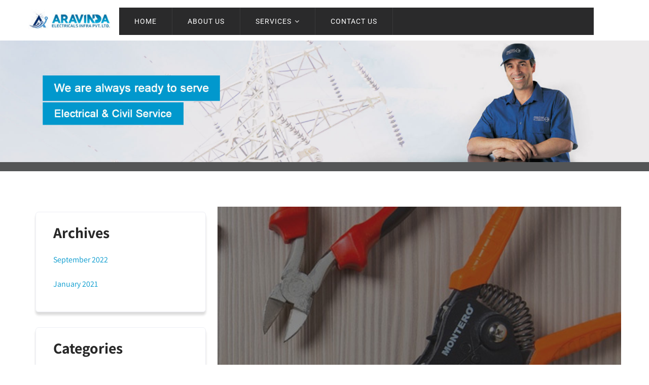

--- FILE ---
content_type: text/html; charset=UTF-8
request_url: https://aravindaelectricals.com/2021/01/12/ullam-persed-nequ-accum-dapibus-metus-2/
body_size: 67381
content:
<!DOCTYPE html>
<html xmlns="http://www.w3.org/1999/xhtml" lang="en-US">
<head>
<meta http-equiv="Content-Type" content="text/html; charset=UTF-8" />	
<!--[if IE]><meta http-equiv="X-UA-Compatible" content="IE=edge,chrome=1"><![endif]-->
<meta name="viewport" content="width=device-width, initial-scale=1.0, user-scalable=no"/>
<link rel="profile" href="http://gmpg.org/xfn/11"/>
<link rel="pingback" href="https://aravindaelectricals.com/xmlrpc.php" /> 
<title>Ullam Persed Nequ Accum Dapibus Metus &#8211; Aravinda Electricals Infra Pvt. Ltd.</title>
<meta name='robots' content='max-image-preview:large' />
<link rel='dns-prefetch' href='//fonts.bunny.net' />
<link rel="alternate" type="application/rss+xml" title="Aravinda Electricals Infra Pvt. Ltd. &raquo; Feed" href="https://aravindaelectricals.com/feed/" />
<link rel="alternate" type="application/rss+xml" title="Aravinda Electricals Infra Pvt. Ltd. &raquo; Comments Feed" href="https://aravindaelectricals.com/comments/feed/" />
<link rel="alternate" type="application/rss+xml" title="Aravinda Electricals Infra Pvt. Ltd. &raquo; Ullam Persed Nequ Accum Dapibus Metus Comments Feed" href="https://aravindaelectricals.com/2021/01/12/ullam-persed-nequ-accum-dapibus-metus-2/feed/" />
<link rel="alternate" title="oEmbed (JSON)" type="application/json+oembed" href="https://aravindaelectricals.com/wp-json/oembed/1.0/embed?url=https%3A%2F%2Faravindaelectricals.com%2F2021%2F01%2F12%2Fullam-persed-nequ-accum-dapibus-metus-2%2F" />
<link rel="alternate" title="oEmbed (XML)" type="text/xml+oembed" href="https://aravindaelectricals.com/wp-json/oembed/1.0/embed?url=https%3A%2F%2Faravindaelectricals.com%2F2021%2F01%2F12%2Fullam-persed-nequ-accum-dapibus-metus-2%2F&#038;format=xml" />
<style id='wp-img-auto-sizes-contain-inline-css' type='text/css'>
img:is([sizes=auto i],[sizes^="auto," i]){contain-intrinsic-size:3000px 1500px}
/*# sourceURL=wp-img-auto-sizes-contain-inline-css */
</style>
<style id='wp-emoji-styles-inline-css' type='text/css'>

	img.wp-smiley, img.emoji {
		display: inline !important;
		border: none !important;
		box-shadow: none !important;
		height: 1em !important;
		width: 1em !important;
		margin: 0 0.07em !important;
		vertical-align: -0.1em !important;
		background: none !important;
		padding: 0 !important;
	}
/*# sourceURL=wp-emoji-styles-inline-css */
</style>
<link rel='stylesheet' id='wp-block-library-css' href='https://aravindaelectricals.com/wp-includes/css/dist/block-library/style.min.css?ver=6.9' type='text/css' media='all' />
<style id='wp-block-archives-inline-css' type='text/css'>
.wp-block-archives{box-sizing:border-box}.wp-block-archives-dropdown label{display:block}
/*# sourceURL=https://aravindaelectricals.com/wp-includes/blocks/archives/style.min.css */
</style>
<style id='wp-block-categories-inline-css' type='text/css'>
.wp-block-categories{box-sizing:border-box}.wp-block-categories.alignleft{margin-right:2em}.wp-block-categories.alignright{margin-left:2em}.wp-block-categories.wp-block-categories-dropdown.aligncenter{text-align:center}.wp-block-categories .wp-block-categories__label{display:block;width:100%}
/*# sourceURL=https://aravindaelectricals.com/wp-includes/blocks/categories/style.min.css */
</style>
<style id='wp-block-heading-inline-css' type='text/css'>
h1:where(.wp-block-heading).has-background,h2:where(.wp-block-heading).has-background,h3:where(.wp-block-heading).has-background,h4:where(.wp-block-heading).has-background,h5:where(.wp-block-heading).has-background,h6:where(.wp-block-heading).has-background{padding:1.25em 2.375em}h1.has-text-align-left[style*=writing-mode]:where([style*=vertical-lr]),h1.has-text-align-right[style*=writing-mode]:where([style*=vertical-rl]),h2.has-text-align-left[style*=writing-mode]:where([style*=vertical-lr]),h2.has-text-align-right[style*=writing-mode]:where([style*=vertical-rl]),h3.has-text-align-left[style*=writing-mode]:where([style*=vertical-lr]),h3.has-text-align-right[style*=writing-mode]:where([style*=vertical-rl]),h4.has-text-align-left[style*=writing-mode]:where([style*=vertical-lr]),h4.has-text-align-right[style*=writing-mode]:where([style*=vertical-rl]),h5.has-text-align-left[style*=writing-mode]:where([style*=vertical-lr]),h5.has-text-align-right[style*=writing-mode]:where([style*=vertical-rl]),h6.has-text-align-left[style*=writing-mode]:where([style*=vertical-lr]),h6.has-text-align-right[style*=writing-mode]:where([style*=vertical-rl]){rotate:180deg}
/*# sourceURL=https://aravindaelectricals.com/wp-includes/blocks/heading/style.min.css */
</style>
<style id='wp-block-group-inline-css' type='text/css'>
.wp-block-group{box-sizing:border-box}:where(.wp-block-group.wp-block-group-is-layout-constrained){position:relative}
/*# sourceURL=https://aravindaelectricals.com/wp-includes/blocks/group/style.min.css */
</style>
<style id='wp-block-paragraph-inline-css' type='text/css'>
.is-small-text{font-size:.875em}.is-regular-text{font-size:1em}.is-large-text{font-size:2.25em}.is-larger-text{font-size:3em}.has-drop-cap:not(:focus):first-letter{float:left;font-size:8.4em;font-style:normal;font-weight:100;line-height:.68;margin:.05em .1em 0 0;text-transform:uppercase}body.rtl .has-drop-cap:not(:focus):first-letter{float:none;margin-left:.1em}p.has-drop-cap.has-background{overflow:hidden}:root :where(p.has-background){padding:1.25em 2.375em}:where(p.has-text-color:not(.has-link-color)) a{color:inherit}p.has-text-align-left[style*="writing-mode:vertical-lr"],p.has-text-align-right[style*="writing-mode:vertical-rl"]{rotate:180deg}
/*# sourceURL=https://aravindaelectricals.com/wp-includes/blocks/paragraph/style.min.css */
</style>
<style id='global-styles-inline-css' type='text/css'>
:root{--wp--preset--aspect-ratio--square: 1;--wp--preset--aspect-ratio--4-3: 4/3;--wp--preset--aspect-ratio--3-4: 3/4;--wp--preset--aspect-ratio--3-2: 3/2;--wp--preset--aspect-ratio--2-3: 2/3;--wp--preset--aspect-ratio--16-9: 16/9;--wp--preset--aspect-ratio--9-16: 9/16;--wp--preset--color--black: #000000;--wp--preset--color--cyan-bluish-gray: #abb8c3;--wp--preset--color--white: #ffffff;--wp--preset--color--pale-pink: #f78da7;--wp--preset--color--vivid-red: #cf2e2e;--wp--preset--color--luminous-vivid-orange: #ff6900;--wp--preset--color--luminous-vivid-amber: #fcb900;--wp--preset--color--light-green-cyan: #7bdcb5;--wp--preset--color--vivid-green-cyan: #00d084;--wp--preset--color--pale-cyan-blue: #8ed1fc;--wp--preset--color--vivid-cyan-blue: #0693e3;--wp--preset--color--vivid-purple: #9b51e0;--wp--preset--gradient--vivid-cyan-blue-to-vivid-purple: linear-gradient(135deg,rgb(6,147,227) 0%,rgb(155,81,224) 100%);--wp--preset--gradient--light-green-cyan-to-vivid-green-cyan: linear-gradient(135deg,rgb(122,220,180) 0%,rgb(0,208,130) 100%);--wp--preset--gradient--luminous-vivid-amber-to-luminous-vivid-orange: linear-gradient(135deg,rgb(252,185,0) 0%,rgb(255,105,0) 100%);--wp--preset--gradient--luminous-vivid-orange-to-vivid-red: linear-gradient(135deg,rgb(255,105,0) 0%,rgb(207,46,46) 100%);--wp--preset--gradient--very-light-gray-to-cyan-bluish-gray: linear-gradient(135deg,rgb(238,238,238) 0%,rgb(169,184,195) 100%);--wp--preset--gradient--cool-to-warm-spectrum: linear-gradient(135deg,rgb(74,234,220) 0%,rgb(151,120,209) 20%,rgb(207,42,186) 40%,rgb(238,44,130) 60%,rgb(251,105,98) 80%,rgb(254,248,76) 100%);--wp--preset--gradient--blush-light-purple: linear-gradient(135deg,rgb(255,206,236) 0%,rgb(152,150,240) 100%);--wp--preset--gradient--blush-bordeaux: linear-gradient(135deg,rgb(254,205,165) 0%,rgb(254,45,45) 50%,rgb(107,0,62) 100%);--wp--preset--gradient--luminous-dusk: linear-gradient(135deg,rgb(255,203,112) 0%,rgb(199,81,192) 50%,rgb(65,88,208) 100%);--wp--preset--gradient--pale-ocean: linear-gradient(135deg,rgb(255,245,203) 0%,rgb(182,227,212) 50%,rgb(51,167,181) 100%);--wp--preset--gradient--electric-grass: linear-gradient(135deg,rgb(202,248,128) 0%,rgb(113,206,126) 100%);--wp--preset--gradient--midnight: linear-gradient(135deg,rgb(2,3,129) 0%,rgb(40,116,252) 100%);--wp--preset--font-size--small: 13px;--wp--preset--font-size--medium: 20px;--wp--preset--font-size--large: 36px;--wp--preset--font-size--x-large: 42px;--wp--preset--spacing--20: 0.44rem;--wp--preset--spacing--30: 0.67rem;--wp--preset--spacing--40: 1rem;--wp--preset--spacing--50: 1.5rem;--wp--preset--spacing--60: 2.25rem;--wp--preset--spacing--70: 3.38rem;--wp--preset--spacing--80: 5.06rem;--wp--preset--shadow--natural: 6px 6px 9px rgba(0, 0, 0, 0.2);--wp--preset--shadow--deep: 12px 12px 50px rgba(0, 0, 0, 0.4);--wp--preset--shadow--sharp: 6px 6px 0px rgba(0, 0, 0, 0.2);--wp--preset--shadow--outlined: 6px 6px 0px -3px rgb(255, 255, 255), 6px 6px rgb(0, 0, 0);--wp--preset--shadow--crisp: 6px 6px 0px rgb(0, 0, 0);}:where(.is-layout-flex){gap: 0.5em;}:where(.is-layout-grid){gap: 0.5em;}body .is-layout-flex{display: flex;}.is-layout-flex{flex-wrap: wrap;align-items: center;}.is-layout-flex > :is(*, div){margin: 0;}body .is-layout-grid{display: grid;}.is-layout-grid > :is(*, div){margin: 0;}:where(.wp-block-columns.is-layout-flex){gap: 2em;}:where(.wp-block-columns.is-layout-grid){gap: 2em;}:where(.wp-block-post-template.is-layout-flex){gap: 1.25em;}:where(.wp-block-post-template.is-layout-grid){gap: 1.25em;}.has-black-color{color: var(--wp--preset--color--black) !important;}.has-cyan-bluish-gray-color{color: var(--wp--preset--color--cyan-bluish-gray) !important;}.has-white-color{color: var(--wp--preset--color--white) !important;}.has-pale-pink-color{color: var(--wp--preset--color--pale-pink) !important;}.has-vivid-red-color{color: var(--wp--preset--color--vivid-red) !important;}.has-luminous-vivid-orange-color{color: var(--wp--preset--color--luminous-vivid-orange) !important;}.has-luminous-vivid-amber-color{color: var(--wp--preset--color--luminous-vivid-amber) !important;}.has-light-green-cyan-color{color: var(--wp--preset--color--light-green-cyan) !important;}.has-vivid-green-cyan-color{color: var(--wp--preset--color--vivid-green-cyan) !important;}.has-pale-cyan-blue-color{color: var(--wp--preset--color--pale-cyan-blue) !important;}.has-vivid-cyan-blue-color{color: var(--wp--preset--color--vivid-cyan-blue) !important;}.has-vivid-purple-color{color: var(--wp--preset--color--vivid-purple) !important;}.has-black-background-color{background-color: var(--wp--preset--color--black) !important;}.has-cyan-bluish-gray-background-color{background-color: var(--wp--preset--color--cyan-bluish-gray) !important;}.has-white-background-color{background-color: var(--wp--preset--color--white) !important;}.has-pale-pink-background-color{background-color: var(--wp--preset--color--pale-pink) !important;}.has-vivid-red-background-color{background-color: var(--wp--preset--color--vivid-red) !important;}.has-luminous-vivid-orange-background-color{background-color: var(--wp--preset--color--luminous-vivid-orange) !important;}.has-luminous-vivid-amber-background-color{background-color: var(--wp--preset--color--luminous-vivid-amber) !important;}.has-light-green-cyan-background-color{background-color: var(--wp--preset--color--light-green-cyan) !important;}.has-vivid-green-cyan-background-color{background-color: var(--wp--preset--color--vivid-green-cyan) !important;}.has-pale-cyan-blue-background-color{background-color: var(--wp--preset--color--pale-cyan-blue) !important;}.has-vivid-cyan-blue-background-color{background-color: var(--wp--preset--color--vivid-cyan-blue) !important;}.has-vivid-purple-background-color{background-color: var(--wp--preset--color--vivid-purple) !important;}.has-black-border-color{border-color: var(--wp--preset--color--black) !important;}.has-cyan-bluish-gray-border-color{border-color: var(--wp--preset--color--cyan-bluish-gray) !important;}.has-white-border-color{border-color: var(--wp--preset--color--white) !important;}.has-pale-pink-border-color{border-color: var(--wp--preset--color--pale-pink) !important;}.has-vivid-red-border-color{border-color: var(--wp--preset--color--vivid-red) !important;}.has-luminous-vivid-orange-border-color{border-color: var(--wp--preset--color--luminous-vivid-orange) !important;}.has-luminous-vivid-amber-border-color{border-color: var(--wp--preset--color--luminous-vivid-amber) !important;}.has-light-green-cyan-border-color{border-color: var(--wp--preset--color--light-green-cyan) !important;}.has-vivid-green-cyan-border-color{border-color: var(--wp--preset--color--vivid-green-cyan) !important;}.has-pale-cyan-blue-border-color{border-color: var(--wp--preset--color--pale-cyan-blue) !important;}.has-vivid-cyan-blue-border-color{border-color: var(--wp--preset--color--vivid-cyan-blue) !important;}.has-vivid-purple-border-color{border-color: var(--wp--preset--color--vivid-purple) !important;}.has-vivid-cyan-blue-to-vivid-purple-gradient-background{background: var(--wp--preset--gradient--vivid-cyan-blue-to-vivid-purple) !important;}.has-light-green-cyan-to-vivid-green-cyan-gradient-background{background: var(--wp--preset--gradient--light-green-cyan-to-vivid-green-cyan) !important;}.has-luminous-vivid-amber-to-luminous-vivid-orange-gradient-background{background: var(--wp--preset--gradient--luminous-vivid-amber-to-luminous-vivid-orange) !important;}.has-luminous-vivid-orange-to-vivid-red-gradient-background{background: var(--wp--preset--gradient--luminous-vivid-orange-to-vivid-red) !important;}.has-very-light-gray-to-cyan-bluish-gray-gradient-background{background: var(--wp--preset--gradient--very-light-gray-to-cyan-bluish-gray) !important;}.has-cool-to-warm-spectrum-gradient-background{background: var(--wp--preset--gradient--cool-to-warm-spectrum) !important;}.has-blush-light-purple-gradient-background{background: var(--wp--preset--gradient--blush-light-purple) !important;}.has-blush-bordeaux-gradient-background{background: var(--wp--preset--gradient--blush-bordeaux) !important;}.has-luminous-dusk-gradient-background{background: var(--wp--preset--gradient--luminous-dusk) !important;}.has-pale-ocean-gradient-background{background: var(--wp--preset--gradient--pale-ocean) !important;}.has-electric-grass-gradient-background{background: var(--wp--preset--gradient--electric-grass) !important;}.has-midnight-gradient-background{background: var(--wp--preset--gradient--midnight) !important;}.has-small-font-size{font-size: var(--wp--preset--font-size--small) !important;}.has-medium-font-size{font-size: var(--wp--preset--font-size--medium) !important;}.has-large-font-size{font-size: var(--wp--preset--font-size--large) !important;}.has-x-large-font-size{font-size: var(--wp--preset--font-size--x-large) !important;}
/*# sourceURL=global-styles-inline-css */
</style>

<style id='classic-theme-styles-inline-css' type='text/css'>
/*! This file is auto-generated */
.wp-block-button__link{color:#fff;background-color:#32373c;border-radius:9999px;box-shadow:none;text-decoration:none;padding:calc(.667em + 2px) calc(1.333em + 2px);font-size:1.125em}.wp-block-file__button{background:#32373c;color:#fff;text-decoration:none}
/*# sourceURL=/wp-includes/css/classic-themes.min.css */
</style>
<link rel='stylesheet' id='contact-form-7-css' href='https://aravindaelectricals.com/wp-content/plugins/contact-form-7/includes/css/styles.css?ver=5.6.3' type='text/css' media='all' />
<link rel='stylesheet' id='complete-style-css' href='https://aravindaelectricals.com/wp-content/themes/skt-handyman-pro/style.css?ver=6.9' type='text/css' media='all' />
<link rel='stylesheet' id='complete-style-core-css' href='https://aravindaelectricals.com/wp-content/themes/skt-handyman-pro/style_core.css?ver=6.9' type='text/css' media='all' />
<link rel='stylesheet' id='complete-animated_css-css' href='https://aravindaelectricals.com/wp-content/themes/skt-handyman-pro/assets/css/animate.min.css?ver=6.9' type='text/css' media='all' />
<link rel='stylesheet' id='complete-static_css-css' href='https://aravindaelectricals.com/wp-content/themes/skt-handyman-pro/assets/css/nivo-slider.css?ver=6.9' type='text/css' media='all' />
<link rel='stylesheet' id='complete-gallery_css-css' href='https://aravindaelectricals.com/wp-content/themes/skt-handyman-pro/assets/css/prettyPhoto.css?ver=6.9' type='text/css' media='all' />
<link rel='stylesheet' id='complete-awesome_css-css' href='https://aravindaelectricals.com/wp-content/themes/skt-handyman-pro/assets/fonts/font-awesome.css?ver=6.9' type='text/css' media='all' />
<link rel='stylesheet' id='complete-owl_css-css' href='https://aravindaelectricals.com/wp-content/themes/skt-handyman-pro/assets/css/owl.carousel.css?ver=6.9' type='text/css' media='all' />
<link rel='stylesheet' id='complete_fonts-css' href='//fonts.bunny.net/css?family=Assistant%3Aregular%2C800%2C700%2C600%2C500%2C300%2C200%7CPlayfair+Display%3Aregular%2Citalic%2C900%2C800%2C700%2C600%2C500%7CRoboto%3Aregular%2Citalic%2C900%2C700%2C500%2C300%2C100%26subset%3Dlatin%2C' type='text/css' media='screen' />
<script type="text/javascript" src="https://aravindaelectricals.com/wp-includes/js/jquery/jquery.min.js?ver=3.7.1" id="jquery-core-js"></script>
<script type="text/javascript" src="https://aravindaelectricals.com/wp-includes/js/jquery/jquery-migrate.min.js?ver=3.4.1" id="jquery-migrate-js"></script>
<script type="text/javascript" src="https://aravindaelectricals.com/wp-content/themes/skt-handyman-pro/assets/js/complete.js?ver=1" id="complete_js-js"></script>
<script type="text/javascript" src="https://aravindaelectricals.com/wp-content/themes/skt-handyman-pro/assets/js/owl.carousel.js?ver=1" id="complete_owl-js"></script>
<script type="text/javascript" src="https://aravindaelectricals.com/wp-content/themes/skt-handyman-pro/assets/js/other.js?ver=1" id="complete_otherjs-js"></script>
<script type="text/javascript" src="https://aravindaelectricals.com/wp-content/themes/skt-handyman-pro/assets/js/jquery.bxslider.min.js?ver=1" id="complete_testimonialjs-js"></script>
<script type="text/javascript" src="https://aravindaelectricals.com/wp-content/themes/skt-handyman-pro/assets/js/jquery.quicksand.js?ver=1" id="complete_galjs1-js"></script>
<script type="text/javascript" src="https://aravindaelectricals.com/wp-content/themes/skt-handyman-pro/assets/js/script.js?ver=1" id="complete_galjs3-js"></script>
<script type="text/javascript" src="https://aravindaelectricals.com/wp-content/themes/skt-handyman-pro/assets/js/counterup.min.js?ver=1" id="complete_count-js"></script>
<script type="text/javascript" src="https://aravindaelectricals.com/wp-content/themes/skt-handyman-pro/assets/js/verticalslider.js?ver=1" id="complete_verticalslider-js"></script>
<script type="text/javascript" src="https://aravindaelectricals.com/wp-content/themes/skt-handyman-pro/assets/js/jquery.prettyPhoto.js?ver=1" id="complete_galjs4-js"></script>
<link rel="https://api.w.org/" href="https://aravindaelectricals.com/wp-json/" /><link rel="alternate" title="JSON" type="application/json" href="https://aravindaelectricals.com/wp-json/wp/v2/posts/68" /><link rel="EditURI" type="application/rsd+xml" title="RSD" href="https://aravindaelectricals.com/xmlrpc.php?rsd" />
<meta name="generator" content="WordPress 6.9" />
<link rel="canonical" href="https://aravindaelectricals.com/2021/01/12/ullam-persed-nequ-accum-dapibus-metus-2/" />
<link rel='shortlink' href='https://aravindaelectricals.com/?p=68' />
<style type="text/css">

/*Fixed Background*/
	/*BOXED LAYOUT*/
	.site_boxed .layer_wrapper, body.home.site_boxed #slidera {width: 83.5%;float: left;margin: 0 8.25%;
	background: #ffffff;}
	.site_boxed .stat_bg, .site_boxed .stat_bg_overlay{width: 83.5%;}
	.site_boxed .social_buttons{background: #ffffff;}
	.site_boxed .center {width: 95%!important;margin: 0 auto;}
	.site_boxed .head_top .center{ width:95%!important;}

/*Site Content Text Style*/
body, button, input, select, textarea{ 
	font-family:Assistant; 	font-size:16px; }

.footer-post-area ul li h4,
.footer-post-area ul li h4 a{font-family:Assistant;}

.single_post .single_post_content .tabs li a:link, .single_post .single_post_content .tabs li a:visited{ color:#484747;}


.post_head, .author_div{ background:#545556;}
.post_head_bg, .author_div_bg{background:url(https://aravindaelectricals.com/wp-content/uploads/2022/09/inner_page-1.jpg);}

.services_head{background-color:#545556;}

/*Feattured Boxes Section*/
.featured_area_bg{background:url();}
.featured_area{background-color:#f2f2f2;}
.featured_block img{height:70px;; width:70px;} 
.featured_block{background-color:#ffffff;}

.sktmore{background-color:#0198cd;}
.sktmore:hover{background-color:#393939;}

.expanding-grid .spacer{background-color:#0198cd;}
.expand-left h2, .expand-left{color:#000000;}

.headingseperator h3{color:#000000;}
.headingseperator h3::after{border-bottom-color:#0198cd;}

.expanding-grid .links > li a.active:after{border-bottom-color:#0198cd;}

.squarebox{background-color:#ffffff;}
.squarebox:hover{background-color:#79ab9f;}
.squaretitle{color:#000000;}

.perfectbox{background-color:#ffffff; border-color:#eaeaea;}
.perfectborder:hover, .perfectbox:hover{border-color:#0198cd !important;}

.post_block_style3{background-color:#ffffff; border-color:#eaeaea;}
.post_block_style3:before{background:#f1f1f1;}

.post-style4-box .post-style4-content {background-color: #ffffff;}
.post-style4-box .shortmore a {background-color: #e34531; color: #ffffff;}
.post-style4-box .shortmore a:hover {background-color: #1f1f1f; color: #ffffff;}
.post-style4-box .topseprator {background-color: #e34531;}
.post-style4-box .postcount {color: #efefef;}
.post-style4-box h3 a {color: #1f1f1f;}
.post-style4-box .shortdesc {color:#808b98;}

.skt-home-posts-row .skt-home-posts-column {background-color:#f5f5f6;}
.skt-home-posts-row .skt-home-posts-title a{color:#282828;}
.skt-home-posts-row a.skt-home-posts-more {color:#0198cd;}
.skt-home-posts-row ul.skt-home-posts-meta {color:#a2a1a1;}

.skt-home-posts-column:nth-child(1) .skt-home-posts-more {background-color:#ffffff !important; color:#000000;}
.skt-home-posts-column:nth-child(1) .skt-home-posts-more:hover {background-color:#0198cd !important; color:#ffffff;}
.skt-home-posts-column:nth-child(1) .skt-home-posts-text, .skt-home-posts-column:nth-child(1) ul.skt-home-posts-meta, .skt-home-posts-column:nth-child(1) .skt-home-posts-title a{color:#ffffff;}
	
.woocommerce ul.products li.product .woocommerce-loop-product__title{ color:#191919;}
.woocommerce ul.products li.product:hover .woocommerce-loop-product__title{color:#e34531;}
.woocommerce ul.products li.product .price{color:#191919;}
.woocommerce .skt-product-img::before{background-color: rgba(227,69,49, 0.8);}
.woocommerce ul.products li.product .button{background-color:#fff; color:#282828;}
.woocommerce ul.products li.product .button:hover{background-color:#0198cd; color:#282828;}


.woocommerce #respond input#submit, .woocommerce a.button, .woocommerce button.button, .woocommerce input.button, .woocommerce #respond input#submit.alt, .woocommerce a.button.alt, .woocommerce button.button.alt, .woocommerce input.button.alt, .woocommerce div.product form.cart .button{color:#ffffff; background:#e34531;}

.woocommerce #respond input#submit:hover, .woocommerce a.button:hover, .woocommerce button.button:hover, .woocommerce input.button:hover, .woocommerce #respond input#submit.alt:hover, .woocommerce a.button.alt:hover, .woocommerce button.button.alt:hover, .woocommerce input.button.alt:hover, .woocommerce div.product form.cart .button:hover{color:#ffffff; background:#282828;}
/*-----------------------------COLORS------------------------------------*/
		/*Header Color*/
		.header{background-color: rgba(255,255,255, 1);}
						
				
		/*Head Top Bar Color*/
		.head-info-area{background-color: rgba(255,255,255, 1);}
		
		body.blog .head-info-area {background-color:#ffffff;}
		
				
		
		@media screen and (max-width: 767px){
		.home.has_trans_header .header, .header{background:#ffffff!important;}
		.mywrap {position: static; z-index: 999; width: 100%;}
		}
		/*LOGO*/
		.logo img{height:120; width:225; margin-top:14px;;} 

				.logo h2, .logo h1, .logo h2 a:link, .logo h2 a:visited, .logo h1 a:link, .logo h1 a:visited, .logo h2 a:hover, .logo h1 a:hover{ 
			font-family:'Playfair Display';
			font-size:37px;
			color:#efae00;
		}
					.logo h1 a span, .logo h2 a span{color:#202322;}
				/*HEADER TEXT BAR*/
				.head-info-area, .head-info-area a:link, .head-info-area a:visited{ 
			font-family:'Roboto'; 			font-size:15px;			color:#ffffff;
		}	
		
		.head-info-area a:hover{ 
			color:#aaaaaa;
		}		
		
		a{color:#0198cd;}
		a:hover{color:#685031;}
		
		
		/*Slider Title*/
				.title{ 
			font-family:'Playfair Display'; 			font-size:72px;			color:#ffffff;
		}	
		
				.slidedesc{ 
			font-family:'Assistant'; 			font-size:19px;			color:#ffffff;
		}	
		
				.slidebtn{ 
			font-family:'Assistant'; 			font-size:18px;;
		}
		.slider-main .nivo-caption .slidebtn a{ 
			color:#282828; background-color:#ffffff;
		}	
		.slider-main .nivo-caption .slidebtn a:hover{background-color:#efae00; color:#ffffff;}
		
		.nivo-controlNav a{background-color:#efae00; border-color:#efae00 !important; }
		.nivo-controlNav a.active{background-color:#ffffff}
				
		
		/*Header Right Column*/
		.header-content-right .head-right-column {color:#d8d8d8;}
		.header-content-right .head-right-column i {color:#f2f2f2;}
					
		/* Global H1 */	
						h1{ 
			font-family:'Assistant'; 			font-size:32px;			color:#282828;
		}
		
		h1 a:hover{ 
			color:#0198cd;
		}
		
		/* Global H2 */	
						h2{ 
			font-family:'Assistant'; 			font-size:30px;		color:#282828;
		}
		
		h2 a:hover{ 
			color:#0198cd;
		}
				
		/* Global H3 */	
						h3{ 
			font-family:'Assistant'; 			font-size:20px;		color:#282828;
		}
		
		h3 a:hover{ 
			color:#0198cd;
		}
		
		/* Global H4 */	
						h4{ 
			font-family:'Assistant'; 			font-size:13px;		color:#282828;
		}
		
		h4 a:hover{ 
			color:#0198cd;
		}	
		
		/* Global H5 */	
						h5{ 
			font-family:'Assistant'; 			font-size:11px;		color:#282828;
		}
		
		h5 a:hover{ 
			color:#0198cd;
		}	
		
		/* Global H6 */	
						h6{ 
			font-family:'Assistant'; 			font-size:9px;		color:#282828;
		}
		
		h6 a:hover{ 
			color:#0198cd;
		}
		/* HVAC and Cleaning BG/Gradiant color*/
		.number-title {background: linear-gradient(to right, # #0198cd 0%, #0198cd 100%);}
		.counter-box {border: double 4px transparent; background-image: linear-gradient(white, white), radial-gradient(circle at top left, #0198cd,#0198cd);}
		.counter-box:hover {background-color: transparent !important; background-image: linear-gradient(200deg, #0198cd 0%, #0198cd 100%) !important;}
		.counter-box:hover .elementor-counter-number, .counter-box:hover .elementor-counter-title {color:#ffffff !important;}
		
		/* Post Meta Color */
		.post_block_style1_meta, .post_block_style1_meta a:link, .post_block_style1_meta a:visited, .post_block_style2_meta, .post_block_style2_meta a:link, .post_block_style2_meta a:visited, .single_metainfo, .single_metainfo a:link, .single_metainfo a:visited{ 
			color:#282828;
		}
		
		.work-img-box .elementor-image-box-img {background-color: #0198cd;}
		.work-img-box .elementor-image-box-img::before {border-bottom-color:#0198cd;}
		.work-img-box .elementor-image-box-img::after {border-top-color:#0198cd;}
		
		.work-img-box:hover .elementor-image-box-img{ background:#31354c;}
		.work-img-box:hover .elementor-image-box-img::before {border-bottom-color:#31354c;}
		.work-img-box:hover .elementor-image-box-img::after {border-top-color:#31354c;}

		/* Services Color Setting */
		.services-box .services-box-area {background-color: #ffffff;}
		.services-box-area h3.service-title a {color:#222222;}
		.services-box-area:hover h3.service-title a{color:#0198cd;}
		.services-box-area .service-desc {color:#3d3d3d;}
		
		.services-box .service-box-inner {background-color: #ffffff; border:solid 12px #ffffff;}
		.services-box .service-box-img {background-color: #ffffff;}
		.services-box .service-box-outer h3 a{color:#222222;}
		.services-box .service-box-outer:hover h3 a{color:#0198cd;}
		.services-box .service-box-outer:hover .service-box-inner{background:#0198cd; border:solid 12px #0198cd;}
		
		.skt-ourservices .skt-ourservices-box {background-color: #ffffff;}
		.skt-ourservices .skt-ourservices-title {color:#222222;}
		.skt-ourservices .skt-ourservices-content {color:#3d3d3d;}
		.skt-ourservices .owl-dots .owl-dot{background-color: #222222;}
		.skt-ourservices .owl-dots .owl-dot.active{background-color: #efae00;}
		
		.person-detail h5{color:#0198cd;}
		.person-detail h3{color:#ffffff;}
		.work-box-outer a {background:#0198cd; color:#ffffff;}
		.work-box-outer a:hover{color:#ffffff;}
		.work-box-outer::before {background:#ffffff;}
		.work-box-outer::after {background:#0198cd;}
				
		/* Team Box Color */
		.skt-team-box .team-title a{color: #282828 !important;}
		.skt-team-box .team-title a:hover {color:#0198cd !important;}
		.skt-team-box .team-designation{color: #a0a0a0;}
		.skt-team-box .social-icons a:link,.skt-team-box .social-icons a:visited {color:#ffffff;}
		.skt-team-box .social-icons a:hover {color:#0198cd;}
		
		.single-team-designation{color:#282828 !important;}
		.single-team-email{color:#282828;}
						
		/* Social Icon Background Color */
		.social-icons a:link, .social-icons a:visited{ 
			background-color:#000000;
			color:#9e9e9e;
		}		
		/* Social Icon Hover Background Color */
		.social-icons a:hover{ 
			background-color: #0198cd;
			color:#ffffff;
		}
		.head-info-area .social-icons a:hover {
			color:#ffffff !important;
			background-color: #0198cd !important;
		}
		.single-team-social a {
			background-color:#000000;
			color:#9e9e9e;
		}
		.single-team-social a:hover {
			background-color: #0198cd ;
			color:#000000;
		}
				
		#footer .social-icons a:link, #footer .social-icons a:visited {
			background-color:#000000;
			color:#9e9e9e;
		}
		#footer .social-icons a:hover {
			background-color:#0198cd;
			color:#ffffff;
		}
		
		.header-extras .skt-header-social .social-icons a:link, .header-extras .skt-header-social .social-icons a:visited{ 
			background-color:transparent !important;
			color:#000000;
		}	
		.header-extras .skt-header-social .social-icons a:hover {
			background-color:transparent !important;
			color:#0198cd !important
		}
		
		
		/*SKT Testimonial Slider*/
		.skt-testimonials .owl-nav .owl-prev, .skt-testimonials .owl-nav .owl-next{color: #000000;}
		.skt-testimonials .owl-dots .owl-dot{background-color: #000000;}
		.skt-testimonials .owl-dots .owl-dot.active{background-color: #0198cd;}
		.skt-testimonials:before {background-color:#e9e9ea;}
		.skt-testimonials {background-color:#ffffff;}
		.skt-testimonials .skt-testimonial-title{color:#222222;}
		.skt-testimonials .skt-testimonial-designation{color:#636363;}
		.skt-testimonials .skt-testimonial-content{color:#636363;}
		.skt-testimonial-content-description-border {background: #636363;}
				
		/* Teambox Background Color */
		.bxslider li{background-color:#0198cd; box-shadow: 0 0 8px #f2f2f2;}	
		.rota .testimonilacontent{color:#ffffff;}
		.rota .testimonila-desig h3 {color:#0198cd;}
		.rota .testimonila-desig p {color:#ffffff;}
		.bx-wrapper .bx-viewport {}
		
		/* Pager Color */
		.bx-wrapper .bx-pager.bx-default-pager a:link, .bx-wrapper .bx-pager.bx-default-pager a:visited{ 
			background:#0198cd;
		}	
		
		/* Pager Active Color */
		.bx-wrapper .bx-pager.bx-default-pager a:hover, .bx-wrapper .bx-pager.bx-default-pager a.active{ 
			background:#0198cd;
		}
	
		/* Gallery Filter Active Bgcolor */
		.portfolio-categ li a:link, .portfolio-categ li a:visited, .filter, .filter.selected{ 
			color:#313131;
		}		
		
		/* Gallery Filter Active Bgcolor */
		.portfolio-categ li.active a:link, .portfolio-categ li.active a:visited, .filter:hover{ 
			color:#e34531;
		}	
		
		.portfolio-content .portfolio-area li .image-block-title, .mega-hover{background-color: rgba(1,152,205, 0.7);}
		
		.mega-hovertitle {color:#fff;}
		
		/* Skills Bar Background Color */
		.skill-bg{ 
			background-color:#f8f8f8;
		}	
		
		/* Skills Bar Text Color */
		.skillbar-title{ 
			color:#ffffff;
		}			
															
		#simple-menu{color:#ffffff;}
		body.home.has_trans_header #simple-menu{color:#fff;}
		span.desc{color:#efae00;}
		
		.header-extras li a,
		.header-extras li .header-search-toggle{color:#ffffff;}
		.header-extras li a:hover,
		.header-extras li .header-search-toggle:hover{color: #ffffff;}
		.header-extras li .custom-cart-count{background-color: #ffffff; color:#4daacc !important;}
				
		/*MENU Text Color*/
		#topmenu {background-color:rgba(255,255,255, 1)!important;}
		#topmenu ul li a{color:#ffffff;}
		#topmenu ul li.menu_hover a:link, #topmenu ul li.menu_hover a:visited{border-color:#ffffff;  background-color:#0198cd;}
		#topmenu ul li.menu_hover>a:link, #topmenu ul li.menu_hover>a:visited, body.has_trans_header.home #topmenu ul li.menu_hover>a:link, body.has_trans_header.home #topmenu ul li.menu_hover>a:visited{color:#ffffff;}
		#topmenu ul li.current-menu-item>a:link, #topmenu ul li.current-menu-item>a:visited, #topmenu ul li.current-menu-parent>a:link, #topmenu ul li.current_page_parent>a:visited, #topmenu ul li.current-menu-ancestor>a:link, #topmenu ul li.current-menu-ancestor>a:visited{color:#ffffff; background-color:#0198cd!important;}
		#topmenu ul li ul{border-color:#ffffff transparent transparent transparent;}
		#topmenu ul.menu>li:hover:after{background-color:#ffffff;}
		#topmenu ul li ul li a:hover{color:#ffffff;}
		
		#topmenu ul li.appointment-btn a{background-color: #ffffff; color: #fff !important;}
		#topmenu ul li.appointment-btn a:hover{background-color: #ffffff; color: #fff !important;}
		
#topmenu ul li.current-menu-item > a:link:after, #topmenu ul li.current-menu-item > a:visited:after, #topmenu ul li.current-menu-parent > a:link:after, #topmenu ul li.current_page_parent > a:visited:after, #topmenu ul li.current-menu-ancestor > a:link:after, #topmenu ul li.current-menu-ancestor > a:visited:after{content:''; border-bottom-color:#ffffff !important;}		
		
		#topmenu ul.menu ul li{background-color:#0198cd;}		
		
		#topmenu ul.sub-menu li a, #topmenu ul.children li a{color:#ffffff !important;}	
		#topmenu ul.sub-menu li a:hover, #topmenu ul.sub-menu li a:hover, #topmenu li.menu_highlight_slim:hover, #topmenu ul.sub-menu li.current_page_item, #topmenu ul.sub-menu li.current-menu-item a{background-color:#4daacc !important;}	

		.sidr{ background-color:#0198cd;}
		.pad_menutitle{ background-color:#0198cd;}
		.sidr ul li a, .sidr ul li span, .sidr ul li ul li a, .sidr ul li ul li span{color:#ffffff;}
		.sidr ul li.sidr-class-current-menu-item > a{color:#0198cd;}
		
		#simple-menu .fa-bars{color:#0198cd !important;}
		.pad_menutitle .fa-bars, .pad_menutitle .fa-times{color:#ffffff !important;}				

		.head_soc .social_bookmarks a:link, .head_soc .social_bookmarks a:visited{color:#ffffff;}
		.head_soc .social_bookmarks.bookmark_hexagon a:before {border-bottom-color: rgba(255,255,255, 0.3)!important;}
		.head_soc .social_bookmarks.bookmark_hexagon a i {background:rgba(255,255,255, 0.3)!important;}
		.head_soc .social_bookmarks.bookmark_hexagon a:after { border-top-color:rgba(255,255,255, 0.3)!important;}
		

		/*BASE Color*/
		.widget_border, .heading_border, #wp-calendar #today, .thn_post_wrap .more-link:hover, .moretag:hover, .search_term #searchsubmit, .error_msg #searchsubmit, #searchsubmit, .complete_pagenav a:hover, .nav-box a:hover .left_arro, .nav-box a:hover .right_arro, .pace .pace-progress, .homeposts_title .menu_border, span.widget_border, .ast_login_widget #loginform #wp-submit, .prog_wrap, .lts_layout1 a.image, .lts_layout2 a.image, .lts_layout3 a.image, .rel_tab:hover .related_img, .wpcf7-submit, .woo-slider #post_slider li.sale .woo_sale, .nivoinner .slide_button_wrap .lts_button, #accordion .slide_button_wrap .lts_button, .img_hover, p.form-submit #submit, .optimposts .type-product a.button.add_to_cart_button, .woocommerce-product-search button {background:#0198cd;} 
		
		.share_active, .comm_auth a, .logged-in-as a, .citeping a, .lay3 h2 a:hover, .lay4 h2 a:hover, .lay5 .postitle a:hover, .nivo-caption p a, .acord_text p a, .org_comment a, .org_ping a, .contact_submit input:hover, .widget_calendar td a, .ast_biotxt a, .ast_bio .ast_biotxt h3, .lts_layout2 .listing-item h2 a:hover, .lts_layout3 .listing-item h2 a:hover, .lts_layout4 .listing-item h2 a:hover, .lts_layout5 .listing-item h2 a:hover, .rel_tab:hover .rel_hover, .post-password-form input[type~=submit], .bio_head h3, .blog_mo a:hover, .ast_navigation a:hover, .lts_layout4 .blog_mo a:hover{color:#0198cd;}
		#home_widgets .widget .thn_wgt_tt, #sidebar .widget .thn_wgt_tt, #footer .widget .thn_wgt_tt, .astwt_iframe a, .ast_bio .ast_biotxt h3, .ast_bio .ast_biotxt a, .nav-box a span, .lay2 h2.postitle:hover a{color:#0198cd;}
		.pace .pace-activity{border-top-color: #0198cd!important;border-left-color: #0198cd!important;}
		.pace .pace-progress-inner{box-shadow: 0 0 10px #0198cd, 0 0 5px #0198cd;
		  -webkit-box-shadow: 0 0 10px #0198cd, 0 0 5px #0198cd;
		  -moz-box-shadow: 0 0 10px #0198cd, 0 0 5px #0198cd;}
		
		.fotorama__thumb-border, .ast_navigation a:hover{ border-color:#0198cd!important;}
		
		
		/*Text Color on BASE COLOR Element*/
		.icon_round a, #wp-calendar #today, .moretag:hover, .search_term #searchsubmit, .error_msg #searchsubmit, .complete_pagenav a:hover, .ast_login_widget #loginform #wp-submit, #searchsubmit, .prog_wrap, .rel_tab .related_img i, .lay1 h2.postitle a, .nivoinner .slide_button_wrap .lts_button, #accordion .slide_button_wrap .lts_button, .lts_layout1 .icon_wrap a, .lts_layout2 .icon_wrap a, .lts_layout3 .icon_wrap a, .lts_layout1 .icon_wrap a:hover, .woocommerce-product-search button{color:#ffffff;}
		.thn_post_wrap .listing-item .moretag:hover, body .lts_layout1 .listing-item .title, .lts_layout2 .img_wrap .complete_plus, .img_hover .icon_wrap a, body .thn_post_wrap .lts_layout1 .icon_wrap a, .wpcf7-submit, .woo-slider #post_slider li.sale .woo_sale, p.form-submit #submit, .optimposts .type-product a.button.add_to_cart_button{color:#ffffff;}




/*Sidebar Widget Background Color */
#sidebar .widget{ background:#FFFFFF;}
#sidebar .widget_wrap{border-color:#eeeff5;}
/*Widget Title Color */
#sidebar .widget-title, #sidebar .widget-title a{color:#666666;}

#sidebar #sidebar .widget, #sidebar .widget .widget_wrap{ color:#999999;}
#sidebar .widget .widgettitle, #sidebar .widget .widgettitle a:link, #sidebar .widget .widgettitle a:visited{font-size:16px;}

#sidebar .widget li a, #sidebar .widget a{ color:#0198cd;}
#sidebar .widget li a:hover, #sidebar .widget a:hover{ color:#999999;}


.flipcard .front{background-color:#ffffff; border-color:#e0e0e0;}

.flipcard .back{background-color:#f7f7f7; border-color:#000000;}

.divider5 span, .divider6 span{background-color:#8c8b8b;}
.divider1, .divider2, .divider3, .divider4, .divider5, .divider6, .fusion-title .title-sep, .fusion-title.sep-underline, .product .product-border, .fusion-title .title-sep{border-color:#8c8b8b;}

.timeline-both-side li .timeline-description{background-color:#ffffff;}

.timeline-both-side:before, .timeline-both-side li .border-line, .timeline-both-side li .border-line:before{background-color:#dedede;}

.timeline-both-side:after, .timeline-both-side li .timeline-description{border-color:#dedede;}
.griditem{background-color:#ffffff;}
.griditem{border-color:#cccccc;}

.serviceboxbg{background:rgba(1,152,205, 0.8); border-right-color:#30a0fd;}
.serviceboxbg:hover{background-color:#685031;}
.servicebox h3, .serviceboxbg p{color:#ffffff !important;}
.sktgo, .sktgo:hover{background-color:#ffffff;}

#footer .footercols1 h3, #footer .footercols2 h3, #footer .footercols3 h3, #footer .footercols4 h3{color:#ffffff;}

#footer .contact-info{background-color: #161616;}
#footer .contact-info .box h5{color:#fefefe;}
#footer .contact-info .box p{color:#757575;}

.footmenu li a,
.footer-blog-posts ul li a, #footer a{color: #a6a6a6;}

.footmenu li a:hover,
.footer-blog-posts ul li a:hover,
.footmenu li.current-menu-item a,
.footmenu li.current_page_item a, 
.footer-post-area ul li .footer-read{color: #0198cd !important;}

/*FOOTER WIDGET COLORS*/
#footer{background-color: #161616; background-image: url();}
#footer .footercols1, #footer .footercols2, #footer .footercols3, #footer .footercols4, .footer-post-area ul li h4, .footer-post-area ul li h4 a:link, .footer-post-area ul li h4 a:visited{color:#a6a6a6;}

/*COPYRIGHT COLORS*/
#copyright{background-color: #101010;}
.copytext, .copytext a:link, .copytext a:visited{color: #a6a6a6;}

.foot_soc .social_bookmarks a:link, .foot_soc .social_bookmarks a:visited{color:#a6a6a6;}
.foot_soc .social_bookmarks.bookmark_hexagon a:before {border-bottom-color: rgba(166,166,166, 0.3);}
.foot_soc .social_bookmarks.bookmark_hexagon a i {background:rgba(166,166,166, 0.3);}
.foot_soc .social_bookmarks.bookmark_hexagon a:after { border-top-color:rgba(166,166,166, 0.3);}



/*-------------------------------------TYPOGRAPHY--------------------------------------*/

/*Post Titles and headings Font*/
.postitle, .product_title{ font-family:Assistant;}

/*Menu Font*/
#topmenu ul li a{ font-family:Roboto;}


#topmenu ul li a{ text-transform:uppercase; letter-spacing:1px;}

#topmenu ul li a{font-size:14px;}
#topmenu ul li {line-height: 14px;}

/*Body Text Color*/
body, .home_cat a, .contact_submit input, .comment-form-comment textarea{ color:#484747;}
.single_post_content .tabs li a{ color:#484747;}
.thn_post_wrap .listing-item .moretag{ color:#484747;}
	
	

/*Post Title */
.postitle, .postitle a, .nav-box a, h3#comments, h3#comments_ping, .comment-reply-title, .related_h3, .nocomments, .lts_layout2 .listing-item h2 a, .lts_layout3 .listing-item h2 a, .lts_layout4 .listing-item h2 a, .author_inner h5, .product_title, .woocommerce-tabs h2, .related.products h2, .optimposts .type-product h2.postitle a, .woocommerce ul.products li.product h3{ text-decoration:none; color:#666666;}

/*Woocommerce*/
.optimposts .type-product a.button.add_to_cart_button:hover{background-color:#ffffff;color:#0198cd;} 
.optimposts .lay2_wrap .type-product span.price, .optimposts .lay3_wrap .type-product span.price, .optimposts .lay4_wrap  .type-product span.price, .optimposts .lay4_wrap  .type-product a.button.add_to_cart_button{color:#666666;}
.optimposts .lay2_wrap .type-product a.button.add_to_cart_button:before, .optimposts .lay3_wrap .type-product a.button.add_to_cart_button:before{color:#666666;}
.optimposts .lay2_wrap .type-product a.button.add_to_cart_button:hover:before, .optimposts .lay3_wrap .type-product a.button.add_to_cart_button:hover:before, .optimposts .lay4_wrap  .type-product h2.postitle a{color:#0198cd;}



@media screen and (max-width: 480px){
body.home.has_trans_header .header .logo h1 a:link, body.home.has_trans_header .header .logo h1 a:visited{ color:#efae00!important;}
body.home.has_trans_header .header #simple-menu{color:#ffffff!important;}
}

/*USER'S CUSTOM CSS---------------------------------------------------------*/
span.desc{display: none;}

.rowfooter input[type="submit"] {
    top: 19px ; }

.elementor-12 .elementor-element.elementor-element-f0f63b9 .elementor-button {background-color: #008BB7 !important; border-radius: 25px 25px 25px 25px !important;}


#topmenu {margin-top: 15px !important; marging-bottom:15px !important;}

.elementor-12 .elementor-element.elementor-element-af0731c .elementor-button {background-color: #008BB7 !important; border-radius: 25px 25px 25px 25px !important;}/*---------------------------------------------------------*/
</style>

<!--[if IE]>
<style type="text/css">
.text_block_wrap, .home .lay1, .home .lay2, .home .lay3, .home .lay4, .home .lay5, .home_testi .looper, #footer .widgets{opacity:1!important;}
#topmenu ul li a{display: block;padding: 20px; background:url(#);}
</style>
<![endif]-->
<link rel="icon" href="https://aravindaelectricals.com/wp-content/uploads/2022/09/cropped-logo_Icon-32x32.jpg" sizes="32x32" />
<link rel="icon" href="https://aravindaelectricals.com/wp-content/uploads/2022/09/cropped-logo_Icon-192x192.jpg" sizes="192x192" />
<link rel="apple-touch-icon" href="https://aravindaelectricals.com/wp-content/uploads/2022/09/cropped-logo_Icon-180x180.jpg" />
<meta name="msapplication-TileImage" content="https://aravindaelectricals.com/wp-content/uploads/2022/09/cropped-logo_Icon-270x270.jpg" />

<style>.head_inner{border: none;}</style>
</head>

<body class="wp-singular post-template-default single single-post postid-68 single-format-standard wp-theme-skt-handyman-pro site_full has_trans_header not_frontpage elementor-default elementor-kit-6">
<!--HEADER-->
<div class="mywrap">
<div class="header_wrap layer_wrapper">
		
<!--HEADER STARTS-->

<div class="header type2">
  <div class="center">
    <div class="head_inner"> 
      <!--LOGO START-->
      

      <!--LOGO END-->
      <!--MOBILE MENU START--> 
        <!--<a id="simple-menu" href="#sidr"><i class="fa-bars"></i></a> -->
      <!--MOBILE MENU END-->
      <!--<div class="header-content-right">        -->
      <!--  <div class="head-right-column">-->
      <!--    -->
      <!--  </div>-->
      <!--  <div class="head-right-column">-->
      <!--    -->
      <!--  </div>-->
      <!--  <div class="clear"></div>-->
      <!--</div>-->
      <!--MENU START-->
      <div class="clear"></div>
      <div class="logo test">
                <a class="logoimga" title="Aravinda Electricals Infra Pvt. Ltd." href="https://aravindaelectricals.com/"><img src="https://aravindaelectricals.com/wp-content/uploads/2022/09/Logo.jpg" /></a> <span class="desc"></span>
              </div>
      <div id="topmenu" class="">
        <div class="menu-header"><ul id="menu-header" class="menu"><li id="menu-item-39" class="menu-item menu-item-type-post_type menu-item-object-page menu-item-home menu-item-39"><a href="https://aravindaelectricals.com/">Home</a></li>
<li id="menu-item-40" class="menu-item menu-item-type-post_type menu-item-object-page menu-item-40"><a href="https://aravindaelectricals.com/about/">About us</a></li>
<li id="menu-item-50" class="menu-item menu-item-type-post_type menu-item-object-page menu-item-has-children menu-item-50"><a href="https://aravindaelectricals.com/services/">Services</a>
<ul class="sub-menu">
	<li id="menu-item-483" class="menu-item menu-item-type-post_type menu-item-object-ourservices menu-item-483"><a href="https://aravindaelectricals.com/ourservices/electrical/">Electrical</a></li>
	<li id="menu-item-511" class="menu-item menu-item-type-post_type menu-item-object-ourservices menu-item-511"><a href="https://aravindaelectricals.com/ourservices/civil/">Civil</a></li>
</ul>
</li>
<li id="menu-item-45" class="menu-item menu-item-type-post_type menu-item-object-page menu-item-45"><a href="https://aravindaelectricals.com/contact-layout-1/">Contact us</a></li>
</ul></div>      </div>
      <!--MENU END--> 
      <a id="simple-menu" href="#sidr"><i class="fa-bars"></i></a>
    </div>
  </div>
</div>
<!--HEADER ENDS-->
<style>
    
 #topmenu {
    width: 80%;
    background-color: rgba(42,42,43, 1)!important;
    margin-top: 30px;
}

.logo {
    float: left;
    
    position: relative;
    z-index: 999;
    padding-right: 15px;
}  

@media screen and (min-width: 480px) {
  .logo {
    float: left;
     
    position: relative;
    z-index: 999;
    padding-right: 15px;
} }

</style>

</div><!--layer_wrapper class END-->
</div>
<!--Slider START-->
     
<!--Slider END-->
<div class="clear"></div><div class="post_wrap layer_wrapper">
    <!--CUSTOM PAGE HEADER STARTS-->
    <!--Header POST-->
<div class="">
    <div class="post_head"> <img src="https://aravindaelectricals.com/wp-content/uploads/2022/09/inner_page-1.jpg">
    <div class="skt-page-title">
      <div class="center">
        <h1>Ullam Persed Nequ Accum Dapibus Metus</h1>
      </div>
    </div>
  </div>
  </div>
<!--page_head class END-->
    <!--CUSTOM PAGE HEADER ENDS-->
    	    <div id="content">
		<div class="center">
           <!--POST START-->
			<div class="single_wrap_right">
				<div class="single_post">

                                       <div class="post-68 post type-post status-publish format-standard has-post-thumbnail hentry category-uncategorized" id="post-68"> 
                        
                    <!--EDIT BUTTON START-->
						    				<!--EDIT BUTTON END-->
                    
                    <!--POST START-->
                        <div class="single_post_content">
                        
                            <div class="post-single-img"><img width="500" height="600" src="https://aravindaelectricals.com/wp-content/uploads/2021/01/post-img1.jpg" class="attachment-post-thumbnail size-post-thumbnail wp-post-image" alt="" decoding="async" fetchpriority="high" srcset="https://aravindaelectricals.com/wp-content/uploads/2021/01/post-img1.jpg 500w, https://aravindaelectricals.com/wp-content/uploads/2021/01/post-img1-250x300.jpg 250w" sizes="(max-width: 500px) 100vw, 500px" /></div>

                            <!--POST INFO START-->
								                                <div class="single_metainfo ">
                                	<!--DATE-->
                                    <i class="fa-calendar"></i><a class="comm_date post-date updated">January 12, 2021</a>
                                    <!--AUTHOR-->
                                    <i class="fa-user"></i><a class='vcard author post-author' href="https://aravindaelectricals.com/author/admin/"><span class='fn'>admin</span></a>
                                    <!--COMMENTS COUNT-->
                                    <i class="fa-comments-o"></i><div class="meta_comm"><a href="https://aravindaelectricals.com/2021/01/12/ullam-persed-nequ-accum-dapibus-metus-2/#respond">0 Comment</a></div>                                	<!--CATEGORY LIST-->
                                  <i class="fa-th-list"></i><div class="catag_list"><a href="https://aravindaelectricals.com/category/uncategorized/" rel="category tag">Uncategorized</a></div>
                                </div>
                                                            <!--POST INFO END-->
                            
                            <!--POST CONTENT START-->
                                <div class="thn_post_wrap">

									
<p>Ut lacinia, magna et rutrum dapibus, arcu sem euismod justo, non aliquet velit est sit amet lectus. Curabitur ac interdum justo, quis sollicitudin nisi. Mauris vulputate tempus posuere. Donec sed ultrices risus, sed consectetur ex. Nulla congue eros est. Morbi non pellentesque justo. Nulla eget quam elit. Vivamus vel efficitur tortor. Vestibulum ante ipsum primis in faucibus orci luctus et ultrices posuere cubilia curae; In erat dui, sagittis at quam aliquet, fermentum fermentum nibh. Phasellus vitae nibh in mi lacinia tempor. Ut malesuada fringilla mattis. Nunc posuere, leo vel porttitor pretium, massa enim efficitur sem, a laoreet sem sapien bibendum mauris. Proin viverra tincidunt dui, et eleifend lorem tempus consequat.</p>



<p>Sed sagittis ligula lacus, at tempor dui auctor ut. Aliquam orci dui, sollicitudin congue orci ut, varius dignissim nibh. Mauris pulvinar aliquet quam dapibus dignissim. Cras dictum sagittis urna in varius. Maecenas placerat, orci eget gravida euismod, sapien velit cursus lacus, sed bibendum odio libero id neque. Curabitur ac dolor et est pellentesque pretium id in orci. Vivamus in sem felis. Nam at odio ac augue feugiat rutrum quis sit amet turpis. Nulla tempus arcu eget placerat accumsan. Mauris egestas facilisis diam, eget feugiat urna maximus ut. In hac habitasse platea dictumst. Maecenas elementum aliquet varius.</p>
                                    
                                </div>
                                	<div style="clear:both"></div>
                                <div class="thn_post_wrap wp_link_pages">
									                                </div>
                            <!--POST CONTENT END-->
                            
                            
                            
                            <!--POST FOOTER START-->
                                <div class="post_foot">
                                    <div class="post_meta">
										                                     </div>
                               </div>
                           <!--POST FOOTER END-->
                            
                        </div>
                    <!--POST END-->
                    </div>
                        
             
       
                        
								<!--NEXT AND PREVIOUS POSTS START--> 
												  
        <div id="ast_nextprev" class="navigation ">
        
			<span class="div_middle"><i class="fa fa-stop"></i></span> 
            
                            <div class="nav-box ast-prev">
                                <a href="https://aravindaelectricals.com/2021/01/12/ut-lacinia-magna-et-rutrum-dapibus/" rel="prev"><i class="fa fa-angle-left"></i><img width="150" height="150" src="https://aravindaelectricals.com/wp-content/uploads/2021/01/post-img2-150x150.jpg" class="attachment-thumbnail size-thumbnail wp-post-image" alt="" decoding="async" loading="lazy" />Previous Post<br><span>Ut Lacinia Magna Et Rutrum Dapibus</span></a>                  <div class="prev_cat_name">
                    <a href="https://aravindaelectricals.com/category/uncategorized/">Uncategorized</a>                  </div>
                </div>
                                        <div class="nav-box ast-next">
                                <a href="https://aravindaelectricals.com/2022/09/15/hello-world/" rel="next"><i class="fa fa-angle-right"></i>Next Post<br><span>Hello world!</span></a>                  <div class="next_cat_name">
                    <a href="https://aravindaelectricals.com/category/uncategorized/">Uncategorized</a>                  </div>
                </div>
                    </div>
                                                            <!--NEXT AND PREVIOUS POSTS END-->          
                

            <!--COMMENT START: Calling the Comment Section. If you want to hide comments from your posts, remove the line below-->     
				                    <div class="comments_template ">
                        
 
<!-- THE COMMENTS/PING TEMPLATE START -->
 
<!-- If comments are open, but there are no comments. -->
 
 

<!--COMMENT FORM START--> 
		<div id="respond" class="comment-respond">
		<h3 id="reply-title" class="comment-reply-title">Leave a Reply <small><a rel="nofollow" id="cancel-comment-reply-link" href="/2021/01/12/ullam-persed-nequ-accum-dapibus-metus-2/#respond" style="display:none;">Cancel reply</a></small></h3><form action="https://aravindaelectricals.com/wp-comments-post.php" method="post" id="commentform" class="comment-form"><p class="comment-notes"><span id="email-notes">Your email address will not be published.</span> <span class="required-field-message">Required fields are marked <span class="required">*</span></span></p><p class="comment-form-comment"><label for="comment">Comment <span class="required">*</span></label> <textarea id="comment" name="comment" cols="45" rows="8" maxlength="65525" required="required"></textarea></p><div class="comm_wrap"><p class="comment-form-author"><input placeholder="Name" id="author" name="author" type="text" value="" size="30" aria-required='true' /></p>
<p class="comment-form-email"><input placeholder="Email" id="email" name="email" type="text" value="" size="30" aria-required='true' /></p>
<p class="comment-form-url"><input placeholder="Website" id="url" name="url" type="text" value="" size="30" /></p></div>
<p class="comment-form-cookies-consent"><input id="wp-comment-cookies-consent" name="wp-comment-cookies-consent" type="checkbox" value="yes" /> <label for="wp-comment-cookies-consent">Save my name, email, and website in this browser for the next time I comment.</label></p>
<p class="form-submit"><input name="submit" type="submit" id="submit" class="submit" value="Post Comment" /> <input type='hidden' name='comment_post_ID' value='68' id='comment_post_ID' />
<input type='hidden' name='comment_parent' id='comment_parent' value='0' />
</p></form>	</div><!-- #respond -->
	<!--COMMENT FORM END-->                     </div>
                 
            <!--COMMENT END-->


			</div>
</div>
            
            <!--SIDEBAR START--> 
            	
<div id="sidebar" class="leftside">
  <div class="widgets">
    <div id="block-5" class="widget widget_block" data-widget-id="block-5"><div class="widget_wrap"><div class="wp-block-group"><div class="wp-block-group__inner-container is-layout-flow wp-block-group-is-layout-flow"><h2 class="wp-block-heading">Archives</h2><ul class="wp-block-archives-list wp-block-archives">	<li><a href='https://aravindaelectricals.com/2022/09/'>September 2022</a></li>
	<li><a href='https://aravindaelectricals.com/2021/01/'>January 2021</a></li>
</ul></div></div><span class="widget_corner"></span></div></div><div id="block-6" class="widget widget_block" data-widget-id="block-6"><div class="widget_wrap"><div class="wp-block-group"><div class="wp-block-group__inner-container is-layout-flow wp-block-group-is-layout-flow"><h2 class="wp-block-heading">Categories</h2><ul class="wp-block-categories-list wp-block-categories">	<li class="cat-item cat-item-1"><a href="https://aravindaelectricals.com/category/uncategorized/">Uncategorized</a>
</li>
</ul></div></div><span class="widget_corner"></span></div></div>  </div>
</div>
            <!--SIDEBAR END--> 



		</div><!--center class END-->
	</div>            <!--#content END-->
</div><!--layer_wrapper class END-->

		<a class="to_top "><i class="fa-angle-up fa-2x"></i></a>
<!--Footer Start-->
<div class="footer_wrap layer_wrapper ">
<div id="footer" class="footer-type4">
	<div class="center">
	    </div>
	<div class="center">
    	<div class="rowfooter">
            <div class="clear"></div>
    		            <div class="footercols4"><h3>CONTACT US</h3><p><strong>Aravinda Electricals Infra Pvt. Ltd.</strong></p><p>No.56, BMS Plaza, 1st Block,<br />Banashankari 3rd Stage<br />Bangalore - 560085, Opposite<br />To Kathriguppe Water Tank</p><div id="" class="spacecode" style="height: 10px"> </div><p style="margin-bottom: 10px"><span style="margin-right: 10px">Phone:</span>+91 80 26423846 / 47</p><p style="margin-bottom: 10px"><span style="margin-right: 10px">Email:</span><a class="text-decoration-none" href="mailto:contact@aravindaelectricals.com">contact@aravindaelectricals.com</a></p><p style="margin-bottom: 10px"><span style="margin-right: 10px">Website:</span><a href="http://aravindaelectricals.com">https://aravindaelectricals.com</a></p></div>
            <div class="footercols4"><h3>OUR SERVICES</h3><div class="menu-ourservices-container"><ul id="menu-ourservices" class="footmenu"><li id="menu-item-105" class="menu-item menu-item-type-post_type menu-item-object-ourservices menu-item-105"><a href="https://aravindaelectricals.com/ourservices/electrical/">Electrical</a></li>
<li id="menu-item-512" class="menu-item menu-item-type-post_type menu-item-object-ourservices menu-item-512"><a href="https://aravindaelectricals.com/ourservices/civil/">Civil</a></li>
</ul></div>            </div>
            <div class="footercols4"><h3>QUICK LINKS</h3><div class="menu-footer-container"><ul id="menu-footer" class="footmenu"><li id="menu-item-53" class="menu-item menu-item-type-post_type menu-item-object-page menu-item-home menu-item-53"><a href="https://aravindaelectricals.com/">Home</a></li>
<li id="menu-item-54" class="menu-item menu-item-type-post_type menu-item-object-page menu-item-54"><a href="https://aravindaelectricals.com/about/">About us</a></li>
<li id="menu-item-58" class="menu-item menu-item-type-post_type menu-item-object-page menu-item-58"><a href="https://aravindaelectricals.com/services/">Services</a></li>
<li id="menu-item-56" class="menu-item menu-item-type-post_type menu-item-object-page menu-item-56"><a href="https://aravindaelectricals.com/contact-layout-1/">Contact</a></li>
</ul></div></div>
            <div class="footercols4"><h3>NEWSLETTER</h3><p><div role="form" class="wpcf7" id="wpcf7-f548-o1" lang="en-US" dir="ltr">
<div class="screen-reader-response"><p role="status" aria-live="polite" aria-atomic="true"></p> <ul></ul></div>
<form action="/2021/01/12/ullam-persed-nequ-accum-dapibus-metus-2/#wpcf7-f548-o1" method="post" class="wpcf7-form init" novalidate="novalidate" data-status="init">
<div style="display: none;">
<input type="hidden" name="_wpcf7" value="548" />
<input type="hidden" name="_wpcf7_version" value="5.6.3" />
<input type="hidden" name="_wpcf7_locale" value="en_US" />
<input type="hidden" name="_wpcf7_unit_tag" value="wpcf7-f548-o1" />
<input type="hidden" name="_wpcf7_container_post" value="0" />
<input type="hidden" name="_wpcf7_posted_data_hash" value="" />
</div>
<p><label><br />
    <span class="wpcf7-form-control-wrap" data-name="your-email"><input type="email" name="your-email" value="" size="40" class="wpcf7-form-control wpcf7-text wpcf7-email wpcf7-validates-as-required wpcf7-validates-as-email" aria-required="true" aria-invalid="false" placeholder="Your email" /></span> </label><br />
<input type="submit" value="Go" class="wpcf7-form-control has-spinner wpcf7-submit" /></p>
<div class="wpcf7-response-output" aria-hidden="true"></div></form></div></p></div>
                                </div>              
            <div class="clear"></div> 
    </div>    
</div>
<div id="copyright">
    <div class="copytext" >
        <div class="center"><div class="footer_wrap layer_wrapper "><div id="copyright"><div class="copytext"><div class="center"><p>2022 © Aravinda Electricals Infra Pvt. Ltd. - Copyright All Rights Reserved</p></div></div></div></div></div>
    </div>
</div>
<!--Footer END-->
</div><!--layer_wrapper class END-->
<script type="speculationrules">
{"prefetch":[{"source":"document","where":{"and":[{"href_matches":"/*"},{"not":{"href_matches":["/wp-*.php","/wp-admin/*","/wp-content/uploads/*","/wp-content/*","/wp-content/plugins/*","/wp-content/themes/skt-handyman-pro/*","/*\\?(.+)"]}},{"not":{"selector_matches":"a[rel~=\"nofollow\"]"}},{"not":{"selector_matches":".no-prefetch, .no-prefetch a"}}]},"eagerness":"conservative"}]}
</script>




<script type="text/javascript" src="https://aravindaelectricals.com/wp-content/plugins/contact-form-7/includes/swv/js/index.js?ver=5.6.3" id="swv-js"></script>
<script type="text/javascript" id="contact-form-7-js-extra">
/* <![CDATA[ */
var wpcf7 = {"api":{"root":"https://aravindaelectricals.com/wp-json/","namespace":"contact-form-7/v1"}};
//# sourceURL=contact-form-7-js-extra
/* ]]> */
</script>
<script type="text/javascript" src="https://aravindaelectricals.com/wp-content/plugins/contact-form-7/includes/js/index.js?ver=5.6.3" id="contact-form-7-js"></script>
<script type="text/javascript" src="https://aravindaelectricals.com/wp-includes/js/hoverIntent.min.js?ver=1.10.2" id="hoverIntent-js"></script>
<script type="text/javascript" src="https://aravindaelectricals.com/wp-includes/js/comment-reply.min.js?ver=6.9" id="comment-reply-js" async="async" data-wp-strategy="async" fetchpriority="low"></script>
<script id="wp-emoji-settings" type="application/json">
{"baseUrl":"https://s.w.org/images/core/emoji/17.0.2/72x72/","ext":".png","svgUrl":"https://s.w.org/images/core/emoji/17.0.2/svg/","svgExt":".svg","source":{"concatemoji":"https://aravindaelectricals.com/wp-includes/js/wp-emoji-release.min.js?ver=6.9"}}
</script>
<script type="module">
/* <![CDATA[ */
/*! This file is auto-generated */
const a=JSON.parse(document.getElementById("wp-emoji-settings").textContent),o=(window._wpemojiSettings=a,"wpEmojiSettingsSupports"),s=["flag","emoji"];function i(e){try{var t={supportTests:e,timestamp:(new Date).valueOf()};sessionStorage.setItem(o,JSON.stringify(t))}catch(e){}}function c(e,t,n){e.clearRect(0,0,e.canvas.width,e.canvas.height),e.fillText(t,0,0);t=new Uint32Array(e.getImageData(0,0,e.canvas.width,e.canvas.height).data);e.clearRect(0,0,e.canvas.width,e.canvas.height),e.fillText(n,0,0);const a=new Uint32Array(e.getImageData(0,0,e.canvas.width,e.canvas.height).data);return t.every((e,t)=>e===a[t])}function p(e,t){e.clearRect(0,0,e.canvas.width,e.canvas.height),e.fillText(t,0,0);var n=e.getImageData(16,16,1,1);for(let e=0;e<n.data.length;e++)if(0!==n.data[e])return!1;return!0}function u(e,t,n,a){switch(t){case"flag":return n(e,"\ud83c\udff3\ufe0f\u200d\u26a7\ufe0f","\ud83c\udff3\ufe0f\u200b\u26a7\ufe0f")?!1:!n(e,"\ud83c\udde8\ud83c\uddf6","\ud83c\udde8\u200b\ud83c\uddf6")&&!n(e,"\ud83c\udff4\udb40\udc67\udb40\udc62\udb40\udc65\udb40\udc6e\udb40\udc67\udb40\udc7f","\ud83c\udff4\u200b\udb40\udc67\u200b\udb40\udc62\u200b\udb40\udc65\u200b\udb40\udc6e\u200b\udb40\udc67\u200b\udb40\udc7f");case"emoji":return!a(e,"\ud83e\u1fac8")}return!1}function f(e,t,n,a){let r;const o=(r="undefined"!=typeof WorkerGlobalScope&&self instanceof WorkerGlobalScope?new OffscreenCanvas(300,150):document.createElement("canvas")).getContext("2d",{willReadFrequently:!0}),s=(o.textBaseline="top",o.font="600 32px Arial",{});return e.forEach(e=>{s[e]=t(o,e,n,a)}),s}function r(e){var t=document.createElement("script");t.src=e,t.defer=!0,document.head.appendChild(t)}a.supports={everything:!0,everythingExceptFlag:!0},new Promise(t=>{let n=function(){try{var e=JSON.parse(sessionStorage.getItem(o));if("object"==typeof e&&"number"==typeof e.timestamp&&(new Date).valueOf()<e.timestamp+604800&&"object"==typeof e.supportTests)return e.supportTests}catch(e){}return null}();if(!n){if("undefined"!=typeof Worker&&"undefined"!=typeof OffscreenCanvas&&"undefined"!=typeof URL&&URL.createObjectURL&&"undefined"!=typeof Blob)try{var e="postMessage("+f.toString()+"("+[JSON.stringify(s),u.toString(),c.toString(),p.toString()].join(",")+"));",a=new Blob([e],{type:"text/javascript"});const r=new Worker(URL.createObjectURL(a),{name:"wpTestEmojiSupports"});return void(r.onmessage=e=>{i(n=e.data),r.terminate(),t(n)})}catch(e){}i(n=f(s,u,c,p))}t(n)}).then(e=>{for(const n in e)a.supports[n]=e[n],a.supports.everything=a.supports.everything&&a.supports[n],"flag"!==n&&(a.supports.everythingExceptFlag=a.supports.everythingExceptFlag&&a.supports[n]);var t;a.supports.everythingExceptFlag=a.supports.everythingExceptFlag&&!a.supports.flag,a.supports.everything||((t=a.source||{}).concatemoji?r(t.concatemoji):t.wpemoji&&t.twemoji&&(r(t.twemoji),r(t.wpemoji)))});
//# sourceURL=https://aravindaelectricals.com/wp-includes/js/wp-emoji-loader.min.js
/* ]]> */
</script>
</body>
</html>

--- FILE ---
content_type: text/css
request_url: https://aravindaelectricals.com/wp-content/themes/skt-handyman-pro/style.css?ver=6.9
body_size: 159129
content:
/*
Theme Name: SKT Handyman Pro
Theme URI: https://www.sktthemes.org/shop/handyman-wordpress-theme/
Description: Handyman Theme is for services websites like repair, renovation, flooring, plumbing, electricals, interior and other types of handy tools job work. SKT Handyman Pro WordPress theme is built on top of Elementor. Demo: https://sktthemesdemo.net/handyman/
 
Author: SKT Themes
Author URI: https://www.sktthemes.org
Version: pro7.0
License: GNU General Public License
License URI: license.txt
	
Text Domain: skt-handyman-pro
Tags: one-column, left-sidebar, right-sidebar, custom-background, custom-colors, custom-header, custom-menu, featured-images, flexible-header, front-page-posting, full-width templateRTL, language-support, sticky-post, theme-options, threaded-comments, translation-ready.

SKT Handyman Pro WordPress Theme has been created by SKT Themes(sktthemes.org), 2021.
SKT Handyman Pro WordPress Theme is released under the terms of GNU GPL
*/

*{margin:0;padding:0;box-sizing:border-box}
html{overflow-x:hidden}
body{margin:0;padding:0}
body,button,input,select,textarea{line-height:1.75}
p{margin:0 0 20px;}
strong{font-weight: bold;}
img{max-width:100%}
h1,h2,h3,h4,h5,h6{word-wrap:break-word;margin:0;padding:0;line-height:normal}
.center{max-width:1200px;margin:0 auto; padding-left: 15px; padding-right: 15px; width: 100%;}
body .no_sidebar{width:100%}
.complete_divider{width:128px;height:30px;margin:0 auto;margin-top:30px}
.complete_divider .div_left{width:45px;height:1px;background:#999;float:left}
.complete_divider .div_right{width:45px;float:left;height:1px;background:#999}
.complete_divider .div_middle{float:left;margin:10px;margin-top:-10px;line-height:18px}
.complete_divider .div_middle .fa-heart{font-size:14px}
.complete_divider .div_middle .fa-bolt{font-size:18px}
.complete_divider .div_middle .fa-stop{font-size:14px;transform:rotate(45deg);-webkit-transform:rotate(45deg);-moz-transform:rotate(45deg);position:relative}
.complete_divider .div_middle i.fa-minus{width:6px;position:relative;-webkit-transform:rotate(117deg);transform:rotate(117deg)}
.complete_divider.title_underline .div_left{display:none}
.complete_divider.title_underline .div_right{width:45px;height:3px;margin:0 auto;float:none;display:block}
.complete_divider.title_underline{margin-top:20px}
.header{width:100%;float:left;-webkit-transition:all .4s ease-out;transition:all .4s ease-out}
.head-info-area{width:100%;margin: 0 auto}
.head-info-area .left,.head-info-area .right{padding:0;}
.head-info-area .phntp{float: left; margin-right:25px; margin-left:0; line-height:50px;}
.head-info-area .emltp{float: left; line-height:50px}
.head-info-area .fa{margin-right:5px}
.head-info-area .social-icons a:link, .head-info-area .social-icons a:visited {background: none !important; height: auto; margin: 0; line-height: inherit; line-height: 50px; border-right: solid 1px #39393a; padding: 0px 3px; margin-bottom: 0 !important; width:40px; text-align:center;}
.head-info-area .social-icons a:hover{background:transparent !important;}

.head-info-area .sintp{float: left; line-height:50px}
.head-info-area .suptp{float: left; margin-left: 20px;}
.head-info-area .suptp:empty{display: none;}
.head-info-area .search-form{}
.head-info-area .search-field {color: #fff; background-color: transparent; background-image: url(images/search-icon.png); background-position: right 5px center; background-repeat: no-repeat; background-size: 22px 22px; border: none; cursor: pointer; height: 32px; padding: 0 24px 0 10px; position: relative; -webkit-transition: width 400ms ease, background 400ms ease; transition: width 400ms ease, background 400ms ease; width: 1px;}
.head-info-area .search-field:focus{background-color: #363637; cursor: text; outline: 0; width: 180px;}
.head-info-area .search-form .search-submit{display: none;}

.left{float:left}
.right{float:right}
.clear{clear:both}
.logo{float:left;max-width:100%;position:relative;z-index:999; padding-right: 15px;}
.logo .logo-bg{background-color: #0198cd; position: absolute; height: 96px; width: 1000%; right: 0; z-index: -1;}
.logo .logo-bg::after{content: ""; position: absolute; border-left: solid 10px #0198cd; height: 0; width: 0; border-bottom: solid 10px transparent; bottom: 0; right: -10px; z-index: 9;}
.logo .logo-bg::before{content: ""; position: absolute; border-left: solid 10px rgba(0,0,0,0.4); height: 0; width: 0; border-bottom: solid 10px transparent; bottom: 0; right: -10px; z-index: 10;}

.header-mobile-number{float: right; font-size: 26px; font-weight: bold; margin-left: 35px; margin-top: 33px;}
.header-mobile-number img{display: inline-block; vertical-align: middle; margin-right: 20px;}

.skt-header-phone{position: absolute; bottom: -80px; right: 0; z-index: 9999; background-color: #ff6600; height: 80px; color: #fff; font-size: 28px; font-weight: bold; padding: 13px 30px 0 30px; border-radius: 0 0 8px 8px;}
.skt-header-phone a{display: block; color: #ffffff;}
.skt-header-phone img{display: inline-block; vertical-align: middle; margin-right: 15px;}

.logo h1,.logo h2{float:left;font-size:37px;line-height:normal;margin:25px 0 25px;}
.logo h1 a,.logo h2 a{font-weight:400}
.logo h1 a span, .logo h2 a span {color: #202322;}
.logo img{border:none;display:block;max-width:100%;height:auto}
.header.type3 .logo img, .header.type4 .logo img{display: inline-block; margin-bottom: 0; margin-top:25px;}
.centerlogo{float:none;text-align:center;margin:0 auto;background-color:transparent!important}
.centerlogo .logo{float:none!important}
.centerlogoarea #topmenu{text-align:center!important}
.centerlogo .logo h1,.centerlogo .logo h2{float:none!important}
.logo_right .logo{float:right}
.logo_right #topmenu{float:left}
.logo_center .logo{float:left;width:100%;text-align:center}
.logo_center #topmenu{float:left;width:100%;text-align:center}
.logo_center .logo h1,.logo_center .logo h2{float:none}
.logo_center #topmenu ul.menu > li{padding:10px}
span.desc{display:block;clear:both;font-size:11px;position:relative;top:-7px}
.head_inner{width:100%;float:left;top:0;position: relative; z-index:999;}
#simple-menu{float:right;color:#fff;font-size:36px;display:none; margin-top: 15px; line-height: normal; margin-bottom: 10px; margin-left: 15px;}
.pad_menutitle{padding:5%;width:100%; text-align:left;}
.pad_menutitle span{display:inline-block;float:right;cursor:pointer}
#sidr-main{display:none}

#topmenu{text-align:left;display:block;vertical-align:middle; float:left; background-color: rgba(0,0,0, 0.5); width:100%;}
#topmenu.has_bookmark .menu{display:inline-block}
#topmenu ul{margin:0;padding:0}
#topmenu ul li{list-style-type:none;float:left;position:relative;margin:0; border-right: solid 1px #3a3a3b;}
#topmenu ul li a{display:block; font-weight: 400; padding: 20px 30px;}
#topmenu ul li.appointment-btn a{background-color: #0198cd; color: #fff; padding: 15px 25px; margin-left: 25px;}
.header.type3 .navigation-bar, .header.type4 .navigation-bar {margin-top:0;}
.header.type3 #topmenu ul li a, .header.type4 #topmenu ul li a {padding: 30px 20px;}
.header.type3 #topmenu  ul li ul li a, .header.type4 #topmenu ul li ul li a {padding:10px 8% !important;}
.has_trans_header .header.type3 #topmenu ul li a,
.has_trans_header .header.type4 #topmenu ul li a{padding:20px 22px}
.header.type3 .logo h1, .header.type4 .logo h1, .header.type3 .logo h2, .header.type4 .logo h2 {margin:10px 0 0;}
.type4 #topmenu,.type3 #topmenu{float:none!important}
#topmenu ul li ul{display:none;position:absolute;width:220px;z-index:99999}
/*#topmenu .menushow{display:block}*/
#topmenu ul li:hover > ul{display: block;}
#topmenu ul li ul li{margin:0;padding:0;width:100%;display:block;text-align:left; border:none}
#topmenu ul li ul li a{padding:10px 8%;width:auto;margin:0;display:block;font-weight:400;line-height:normal!important}
#topmenu ul li ul li ul{left:100%;top:0;float:none;margin-left:0}
#topmenu ul li:last-child ul{right:0}
#topmenu ul li:last-child ul li ul,#topmenu ul li:last-child ul li ul li ul,#topmenu ul li:last-child ul li ul li ul li ul,#topmenu ul li:last-child ul li ul li ul li ul li ul,#topmenu ul li:last-child ul li ul li ul li ul li ul li ul{margin-top:-38px;left:-100%}
#topmenu ul li span{font-size: 14px; padding-left: 6px;}
#topmenu ul li ul li span{display:none}
#topmenu ul li span i{line-height:0;}
#topmenu .zn_parent_menu:hover li a{border:none!important}
span.menu_desc{display:block;padding-top:5px}
.mega-menu-item span.menu_arrow{display:none}
#topmenu ul li.mega-menu-item ul li ul{background-color:transparent!important}

#topmenu ul li ul li.current-menu-item > a:link:after, #topmenu ul li ul li.current-menu-item > a:visited:after, #topmenu ul li ul li.current-menu-parent > a:link:after, #topmenu ul li ul li.current_page_parent > a:visited:after, #topmenu ul li ul li.current-menu-ancestor > a:link:after, #topmenu ul li ul li.current-menu-ancestor > a:visited:after{content:''; margin:0 !important; border-bottom:none !important;}

.logo_middle{opacity:0}
.logo_middle .logo{display:none}
.logo_middle #topmenu{float:left;margin-top:0;width:100%;text-align:center;padding-bottom:30px; z-index: 999;}
.logo_middle #topmenu .logo{display:inline-block;margin:0 40px;float:none;top:15px;position:relative}
.sidr-class-logo{display:none}
#topmenu li.menu_highlight_slim,#topmenu li.menu_highlight{padding:8px 12px}
#topmenu li.menu_highlight_slim>a,#topmenu li.menu_highlight>a{padding-bottom:30px;border:none}
.social_bookmarks a{display:none;padding:2px 8px;text-align:center;font-size:16px;opacity:.6;border-radius:3px}
.social_bookmarks i{width:14px}
.social_bookmarks a:hover{opacity:1}
.social_bookmarks a[href^="http"]{display:inline-block}
.social_bookmarks.bookmark_simple a{font-size:18px}
.social_bookmarks.bookmark_round a{border:1px solid;border-radius:50%;height:18px;width:23px;text-align:center;margin-right:5px;padding:4px 0 0}
.social_bookmarks.bookmark_square a{border:1px solid;margin-right:5px}
.top_head_soc .social_bookmarks.bookmark_size_large a{transform:scale(1.1);-webkit-transform:scale(1.3);-moz-transform:scale(1.3);margin-right:12px!important}
.head_soc .social_bookmarks.bookmark_size_large a{transform:scale(1.1);-webkit-transform:scale(1.3);-moz-transform:scale(1.3);margin-right:12px!important}
.foot_soc .social_bookmarks.bookmark_size_large a{transform:scale(1.3);-webkit-transform:scale(1.3);-moz-transform:scale(1.3);margin-right:20px!important}
.head_soc .social_bookmarks.bookmark_hexagon.bookmark_size_large{margin-right:5px!important}
.has_bookmark .menu-header,.head_soc{display:inline-block}
.head_soc .social_bookmarks a{font-size:12px;opacity:1}
.head_soc .social_bookmarks.bookmark_simple a{font-size:18px}
.copyright_center .social_bookmarks{width:100%;float:left;padding:20px 0;text-align:center!important}
#footer .foot_soc .social_bookmarks.social_color a{color:#fff!important;border:none;margin-right:8px}
.foot_soc .social_bookmarks.bookmark_round a{height:25px;width:29px}
.foot_soc .social_bookmarks.bookmark_simple a{font-size:24px}
.copyright_center .social_bookmarks a:hover{transform:none}
.row{}
.col-4{width:33.33333333%;float:left;position:relative;min-height:1px;padding:0 15px}
#footer .contact-info{width:100%;background:#161616;display:table}
#footer h3{margin:20px 0}
#footer .contact-info .box{border-right:2px solid;border-right-color:#1f1f1f;padding:38px 25px}
#footer .contact-info .box i{color:#fff;font-size:30px;padding-right:25px;margin-right:25px;float:left;position:relative}
#footer .contact-info .box i:after{width:2px;height:22px;background:#0198cd;position:relative;content:"";position:absolute;top:50%;transform:translateY(-50%);right:0;margin:auto}
#footer .contact-info .box h5{color:#fefefe;text-transform:uppercase;position:relative;font:400 15px Assistant,sans-serif}
#footer .contact-info .box p{color:#757575;font-size:17px;word-wrap:break-word;margin:0}
#footer .contact-info .col-4:nth-child(3) .box{border-right:none}
.foot_soc{float:right;padding:18px}
.copyright_center .foot_soc{float:none;padding:0}
.foot_soc.hide_footsoc{display:none}
.foot_soc a:hover{opacity:.8}
.foot_soc:empty{display:none!important}
.pbar_wrap{margin-bottom:20px;width:60px;position:absolute;left:0;right:0;margin-left:auto;margin-right:auto;bottom:45%;z-index:999999;padding:7px 12px}
.progrssn{width:40px!important;height:50px;margin-top:0;margin-left:5px;-webkit-transition:all .8s ease-out;-moz-transition:all .8s ease-out;-ms-transition:all .8s ease-out;-o-transition:all .8s ease-out;transition:all .8s ease-out;position:relative;background:#cddbe4}
.prog_wrap{width:50px;height:50px;position:absolute;overflow:hidden;border-radius:3px}
.pbar{-webkit-border-radius:2px;-moz-border-radius:2px;border-radius:2px;width:40px;padding-top:13px;height:27px;border:5px solid #fff;text-align:center;font-size:12px;color:#fff;position:relative;z-index:22;font-weight:700;font-family:sans-serif;box-shadow:0 0 2px rgba(0,0,0,0.1)}
#slidera{width:100%;margin:0 auto;float:left}
.slider-wrapper{position:relative}
.nivoSlider{min-height:500px!important}
.selected_stat{min-height:700px}
#stat_img{position:relative}
#stat_img img{max-width:100%;width:auto;height:auto;vertical-align:bottom}
.stat_content_inner{position:absolute;bottom:15%;width:100%;z-index:11;line-height:1.9em}
.stat_content_center{text-align:center}
.stat_content_left .cta_buttons,.stat_content_right .cta_buttons{text-align:left}
.stat_content_right .center{margin-right:10%}
.stat_content_left .center{margin-left:10%}
.static_gallery .nivo-caption{display:none!important}
.stat_content .scl_button{margin:50px}
.stat_content .scl_button a{padding:15px 40px;border-radius:5px;-webkit-border-radius:5px;-moz-border-radius:5px}
.stat_content .scl_button a:hover{opacity:.8}
.stat_bg,.stat_bg_overlay{width:100%;position:absolute;left:0;right:0;margin-left:auto;margin-right:auto;background-repeat:no-repeat;background-attachment:fixed;background-position:center top;background-size:cover;z-index:-1}
.stat_bg img{width:100%;position:fixed;display:block;object-fit:cover;-webkit-transition:all .15s ease-in-out;-moz-transition:all .15s ease-in-out;-ms-transition:all .15s ease-in-out;-o-transition:all .15s ease-in-out;transition:all .15s ease-in-out}
.stat_bg_overlay{background:#222;-webkit-transition:all .15s ease-out;-moz-transition:all .15s ease-out;-ms-transition:all .15s ease-out;-o-transition:all .15s ease-out;transition:all .15s ease-out}
body.is_boxed .stat_bg,body.is_boxed .stat_bg_overlay{z-index:auto}
.stat_bg{clip:rect(auto,auto,auto,auto)}
.home .stat_has_img .stat_bg_img{opacity:1}
.stat_bg_img{width:100%!important}
.overlay_off{opacity:0}
.overlay_on{opacity:.45}
.cta_buttons{text-align:center}
.cta_buttons a{font-size:14px;font-weight:700;padding:10px 25px;border:2px solid;display:inline-block;-webkit-transition:all .2s ease-out;-moz-transition:all .2s ease-out;-ms-transition:all .2s ease-out;-o-transition:all .2s ease-out;transition:all .2s ease-out}
.cta_buttons a:empty{display:none}
.cta_buttons .cta_hollow,.cta_buttons .cta_hollow_big{border:2px solid}
.cta_buttons .cta_flat_big,.cta_buttons .cta_hollow_big,.cta_buttons .cta_rounded_big{font-size:20px;padding:18px 40px}
.cta_buttons .cta_rounded,.cta_buttons .cta_rounded_big{border-radius:60px}
.cta_buttons .cta_rounded{font-size:14px;padding:10px 24px}
.cta_buttons .cta_hollow:hover,.cta_buttons .cta_hollow_big:hover{border-color:transparent!important;opacity:1!important}
.stat_content_inner .lts_button{margin:25px 25px 20px 0}
.centertitle{text-align:center}
.featured_area{width:100%;padding:60px 0;clear:both}
.featured_area_bg{width:100%;padding:40px 0;clear:both;background-repeat:no-repeat!important;background-size:cover!important;background-position:center top!important}
.featured_area h2{padding:0;margin-bottom:3%;clear:both}
.fblock1{width:94.5%;text-align:center;float:left;margin:0 3% 2.5% 0;padding:2.6% 2%}
.fblock2{width:44%;text-align:center;float:left;margin:0 3% 2.5% 0;padding:2.6% 2%}
.fblock3{width:26.7%;min-height:300px;text-align:center;float:left;margin:0 3% 2.5% 0;padding:2.6% 2%}
.fblock4{width:18.35%;min-height:300px;text-align:center;float:left;margin:0 3% 2.5% 0;padding:2.6% 2%}
.fblock1 .sktmore,.fblock2 .sktmore,.fblock3 .sktmore,.fblock4 .sktmore,.servicebox .sktmore,.back .sktmore{margin:0 auto}
.featured_block p{margin:0 0 25px;line-height:19px}
.featured_block img{text-align:center;vertical-align:middle;border-radius:100%;-moz-border-radius:100%;-ms-border-radius:100%;-o-border-radius:100%;-webkit-border-radius:100%}
.featured_block h3{font-weight:700}
.sktmore{background-color:#383939;color:#fff;border-radius:4px;-moz-border-radius:4px;-webkit-border-radius:4px;margin:0;padding:7px 14px;display:table}
.sktmore:hover{background-color:#6d7171}
.sktgo{background-color:#ffffff;border-radius:100%;color:#1c1c1c;display:block;margin:0 auto;width:32px;height:32px;line-height:32px;font-size:22px;text-align:center;vertical-align:middle}
.sktgo:hover{background-color:#ffffff}
.sktgo i{position:relative;left:1px;top:-1px}
.sktmore:link,.sktmore:visited,.sktmore a{color:#FFF;word-break:break-all}
.hide_section{display:none!important}
.sect-title h2{text-align:center}
.sect-title h2:after{content:" ";display:table;width:90px;border-bottom:3px solid;border-bottom-color:#e8e7e7;margin:30px auto 0;text-align:center}
.center-title{clear:both}
.center-title h2{text-align:center;clear:both;margin-top:0}
.center-title span{display:block;border-bottom-color:#000000;border-bottom:3px solid;width:90px;margin:30px auto 0}
.post_block_style1{width:22.7%;min-height:300px;text-align:left;float:left;margin:0 3% 3% 0;padding:0}
.post_block_style1 .style1-post-thumb{height:175px;overflow:hidden}
.post_block_style1 h3{margin-top:0!important;padding-top:0!important}
.post_block_style1 .style1-post-thumb{margin-bottom:20px!important}
.post_block_style1 img{height:auto;width:100%;padding:0;margin:0}
.post_block_style1_meta{display:inline-block;font-size:12px;margin:0 0 10px;clear:both}
.post_block_style1_meta span{margin-right:10px}
.post_block_style1_meta span i{margin-right:4px}
.post_block_style1 p{line-height:19px;margin:0 0 25px}
.post_style1_area,.post_style2_area,.post_style3_area{clear:both!important}
.post_block_style2{width:48.5%;min-height:400px;text-align:left;float:left;margin:0 3% 3% 0;padding:0}
.post_block_style2 h3{margin-top:0!important;padding-top:0!important}
.post_block_style2 .style2-post-thumb{margin-bottom:20px!important}
.post_block_style2 img{height:auto;width:100%;padding:0;margin:0}
.post_block_style2_meta{display:inline-block;font-size:12px;margin:0 0 10px;clear:both}
.post_block_style2_meta span{margin-right:10px}
.post_block_style2_meta span i{margin-right:4px}
.post_block_style2 p{line-height:19px;margin:0 0 25px}
.post_block_style3{width:48.5%;background-color:#FFF;text-align:left;float:left;margin:0 3% 3% 0;padding:25px;border:1px solid;border-color:#eaeaea;display:inline-block;vertical-align:middle;-webkit-transform:translateZ(0);transform:translateZ(0);box-shadow:0 0 1px rgba(0,0,0,0);-webkit-backface-visibility:hidden;backface-visibility:hidden;-moz-osx-font-smoothing:grayscale;position:relative;-webkit-transition-property:color;transition-property:color;-webkit-transition-duration:.5s;transition-duration:.5s}
.post_block_style3:before{content:"";position:absolute;z-index:-1;top:0;left:0;right:0;bottom:0;background:#9f9f9f;-webkit-transform:scaleX(0);transform:scaleX(0);-webkit-transform-origin:0 50%;transform-origin:0 50%;-webkit-transition-property:transform;transition-property:transform;-webkit-transition-duration:.5s;transition-duration:.5s;-webkit-transition-timing-function:ease-out;transition-timing-function:ease-out}
.post_block_style3:hover:before,.post_block_style3:focus:before,.post_block_style3:active:before{-webkit-transform:scaleX(1);transform:scaleX(1)}
.style3thumb{float:left;width:39.42%;margin-right:6%;overflow:hidden;height:185px}
.style3thumb img{width:100%;height:auto;min-height:185px}
.style3info{float:left;width:52.88%;min-height:185px;height:auto;position:relative}
.style3infonothumb{float:left;width:100%;min-height:185px;height:auto;position:relative}
.style3info h3{margin-top:0;margin-bottom:10px; text-transform:uppercase;}
.shortdesc{line-height:22px;font-size:14px}
.shortmore{position:absolute;bottom:0}
.no_margin_right{margin-right:0!important}
.no_margin_left{margin-left:0!important}
.no_margin_top{margin-top:0!important}
.no_margin_bottom{margin-bottom:0!important}

/*Team*/
.team-bio {width: 1170px; margin: 0 auto;}
.skt-team-box{box-sizing: border-box; float: left; padding-left: 15px; padding-right: 15px; margin-bottom:30px;}
.skt-team-box.cols1{width: 100%;}
.skt-team-box.cols2{width: 50%;}
.skt-team-box.cols3{width: 33.33%;}
.skt-team-box.cols4{width:25%;}
.skt-team-box .team-col {position: relative;}
.skt-team-box .team-thumb {text-align:center; line-height:0; height:250px; overflow:hidden;}
.skt-team-box .team-thumb img {width:100%;}
.skt-team-box .team-title-box{display:block; text-align: center; padding: 25px 0 15px;}
.skt-team-box .team-title{font-size: 18px; font-weight: 700; margin: 0 0 5px; text-transform:uppercase;}
.skt-team-box .team-title a{color: #090909; font-size: 18px; font-family: 'Assistant'; font-weight: 700;}
.skt-team-box .team-designation{color: #474747; font-size: 15px; font-family: 'Assistant'; font-weight: 300; display: block; text-transform:uppercase;}
.skt-team-box .social-icons {position: absolute; bottom: 0; width: 100%; text-align: center; opacity: 0;}
.skt-team-box .social-icons a:link,.skt-team-box .social-icons a:visited {background-color:transparent !important; display: inline-block; height: auto; line-height: initial; margin-right: 3px; text-align: center; width: 30px; color: #151515; padding: 10px 0; margin-bottom: 0 !important;}
.skt-team-box .social-icons a:hover{background:transparent !important;}
/*.skt-team-box .team-col:hover::after {content:''; position:absolute; top:0; left:0; width:100%; height:100%; background-color: rgba(255,255,255, 0.3); transition-duration: 0.5s;}*/
.skt-team-box .team-col:hover{opacity:0.8;}
.skt-team-box .team-col:hover .social-icons{bottom:40%; opacity:1; transition-duration: 0.5s; -moz-transition-duration: 0.5s;-ms-transition-duration: 0.5s; -o-transition-duration: 0.5s; z-index:9999;}

#footer .footercols4 .social-icons{margin-top:20px}
#footer .footercols4 .social-icons a:link,.social-icons a:visited{}
body.page .servicerow{margin-left:-12px;margin-right:0;clear:both}
.servicerow{margin-left:-15px;margin-right:-15px;clear:both}
.servicebox{box-sizing:border-box}
.servicebox p{margin:0 0 50px;line-height:19px;font-size:13px}
.servicebox img{text-align:center;vertical-align:middle}
.servicebox h3{font-weight:700;padding-top:15px;font-size:20px;color:#FFF}
.boxpattern-1{width:24.95%;text-align:center;float:left;margin:0 0 1px;height:auto}
.serviceboxbg{background-color:rgba(10,122,216,0.8);border-right:1px solid;border-right-color:#30a0fd;transition:all .5s ease}
.serviceboxbg:hover{background-color:#685031}
.serviceboxbg p{color:#FFF!important}
.boxpattern-1 .serviceboxbg{padding:50px 25px;min-height:272px}
.boxpattern-2{width:33.33%;text-align:center;float:left;margin:0 0 2.5%;padding:.5% 1.5% 0}
.boxpattern-2 .serviceboxbg{padding:45px 28px;min-height:340px}
.boxpattern-3{width:50%;text-align:center;float:left;margin:0 0 2.5%;padding:.5% 1.5% 0}
.boxpattern-3 .serviceboxbg{padding:45px 28px;min-height:250px}
.boxpattern-4{width:100%;text-align:center;float:left;margin:0 0 2.5%;padding:.5% 1.5% 0}
.boxpattern-4 .serviceboxbg{padding:45px 28px}
.testimonial-box{padding:7%;line-height:22px;clear:both;position:relative}
.testimonial-box h3{margin-bottom:5px}
.testimonialrow{margin-left:-15px;margin-right:-15px;clear:both}
.tstcols1{width:97.5%;text-align:left;float:left;margin:0 0 1%;padding:0 15px}
.tstcols1 .testimonial-box{padding:2%}
.tstcols2{width:50%;text-align:left;float:left;margin:0 0 1%;padding:0 15px;box-sizing:border-box}
.tstcols2 .testimonial-box{padding:4%;min-height:90px}
.tstcols3{width:33.333%;text-align:left;float:left;margin:0 0 1%;padding:0 15px;box-sizing:border-box}
.tstcols3 .testimonial-box{padding:6%;min-height:155px}
.tstcols4{width:25%;text-align:left;float:left;margin:0 0 2.6%;padding:0 15px;box-sizing:border-box}
.tstcols4 .testimonial-box{padding:8%;min-height:222px}
.testimonial-inforarea{display:inline-block;margin-top:20px;text-align:left}
.testimonial-inforarea i{margin-right:5px}
.testimonial-inforarea h3{display:inline-block;margin-right:5px}
.testimonial-box:after{content:'';position:absolute;top:100%;left:8%;margin:0 auto;width:0;height:0;border-top:solid 12px;border-left:solid 12px transparent;border-right:solid 12px transparent}
.fixed_wrap.fixindex.dummypost{width:100%;float:left;background-color:#fff;position:relative}
.home_blocks:empty{display:none}
.activeblock{width:100%;float:left}
.lastmap{margin-bottom:0}
.home_title{font-size:1.7em;margin:0}
.home_subtitle{font-size:14px;margin-top:10px;opacity:.6}
.about_inner{width:60%;margin:0 auto}
.aboutblock{text-align:center;padding:80px 0;width:100%;float:left}
.about_pre{font-style:italic;font-size:30px;opacity:.6}
.about_header{font-size:48px;letter-spacing:2px;margin-top:10px;margin-bottom:30px}
.about_content{line-height:2em}
.ast_blocks{margin:0}
.midrow{width:100%;float:left;overflow:hidden}
.midrow_block{width:33.3333%;padding:4%;box-sizing:border-box;float:left;text-align:center;-webkit-transition:all .2s ease-out;-moz-transition:all .2s ease-out;-ms-transition:all .2s ease-out;-o-transition:all .2s ease-out;transition:all .2s ease-out}
.midrow_blocks .midrow_block:first-child:nth-last-child(1){width:100%}
.midrow_blocks .midrow_block:first-child:nth-last-child(2),.midrow_block:first-child:nth-last-child(2) ~ .midrow_block{width:50%}
.midrow_blocks .midrow_block:first-child:nth-last-child(3),.midrow_block:first-child:nth-last-child(3) ~ .midrow_block{width:33.3333%}
.midrow_blocks .midrow_block:first-child:nth-last-child(4),.midrow_block:first-child:nth-last-child(4) ~ .midrow_block{width:25%}
.midrow_block img{max-width:100%;height:auto}
.midrow_block h3{font-size:.9em}
.midrow_block .block_content{line-height:1.8em}
.midrow_block .icon_wrap{padding-top:20px;text-align:center}
.midrow_block img{max-width:100%}
.block_type2 .center{width:100%!important}
.block_type2 .midrow_block{width:80%;padding:5% 10%;text-align:left}
.block_type2 .midrow_block:hover{background:transparent;transform:none}
.block_type2 .midrow_block .block_img{width:35%;float:left;text-align:right;padding-right:30px;box-sizing:border-box;-webkit-box-sizing:border-box;-moz-box-sizing:border-box}
.block_type2 .midrow_block h3{font-size:1.6em;margin-top:0}
.block_type2 .midrow_block .block_content{width:65%;float:left}
.block_type2 .midrow_block:nth-child(even){background:rgba(0,0,0,0.02)}
.block_type2 .midrow_block:nth-child(even) .block_img{float:right;text-align:left;padding-right:0;padding-left:30px}
.block_type2 .midrow_block:nth-child(even) .block_content{text-align:right}
.textblock{width:100%;float:left}
.text_block{width:100%;float:left;box-sizing:border-box}
.text_block_wrap{line-height:1.9em}
.text_block .center{width:100%!important}
.text_block_content{box-sizing:border-box}
.text_block img{vertical-align:bottom}
.text_block img.alignright,.text_block img.alignnone,.text_block img.alignleft{margin:0}
.text_block img.aligncenter{margin:0 auto}
.text_block_content > p:first-child:empty,.text_block_content > p:last-child:empty{display:none}
.text_block .col2,.text_block .col3,.text_block .col4{margin-bottom:0}
.postsblck h2.postitle a{-webkit-transition:all .2s ease-out;-moz-transition:all .2s ease-out;-ms-transition:all .2s ease-out;-o-transition:all .2s ease-out;transition:all .2s ease-out}
.home .lay1,.home .lay2,.home .lay3,.home .lay4,.home .lay5{padding:50px 0}
.lay1{width:100%;float:left;padding:40px 0}
.lay1 .center{max-width:1200px}
.lay1_wrap{overflow:hidden}
.home .lay1_wrap{margin-top:30px}
.lay1 .hentry{width:33.3334%;max-width:400px;float:left}
.lay1 .hentry img{width:100%;height:auto;border:none;-webkit-transition:all .2s ease-out;-moz-transition:all .2s ease-out;-ms-transition:all .2s ease-out;-o-transition:all .2s ease-out;transition:all .2s ease-out;vertical-align:bottom}
.lay1 h2.postitle{padding:10px;text-align:center;margin:0;font-weight:400;line-height:1.4em}
.lay1 h2.postitle a{font-size:20px;color:#fff}
.lay1 .lowreadmo h2.postitle a{font-size:18px}
.lay1 .lowreadmo h2.postitle{line-height:20px}
.lay1_title,.homeposts_title{text-align:center}
.lay1_title h3,.homeposts_title h3{color:#e64429;font-size:42px;margin:20px 0 0}
.lay1_title p,.homeposts_title p{margin-bottom:30px;margin-top:0}
.lay1 .post_image{width:100%;position:relative;overflow:hidden;-webkit-transition:all .2s ease-out;-moz-transition:all .2s ease-out;-ms-transition:all .2s ease-out;-o-transition:all .2s ease-out;transition:all .2s ease-out;max-height:260px}
.lay1 .post_content{position:absolute;top:-200px;width:100%;-webkit-transition:all .6s ease-out;-moz-transition:all .6s ease-out;-ms-transition:all .6s ease-out;-o-transition:all .6s ease-out;transition:all .6s ease-out;z-index:3}
.lay1 .post_image:hover img,.lay2 .post_image:hover img,.lay3 .post_image:hover img{-webkit-transform:scale(1.3);-moz-transform:scale(1.3);-o-transform:scale(1.3);-ms-transform:scale(1.3);transform:scale(1.3)}
.post_image:hover .post_content,.vidwrap:hover .post_content{top:20%}
.post_image:hover .img_hover{opacity:.7}
.hentry .post_image:hover .icon_wrap{display:block;bottom:30%}
.img_hover{width:100%;height:100%;background:rgba(10,167,255,0.7);position:absolute;opacity:0;-webkit-transition:all .4s ease-out;-moz-transition:all .4s ease-out;-ms-transition:all .4s ease-out;-o-transition:all .4s ease-out;transition:all .4s ease-out;z-index:2}
.post_image.lowreadmo .icon_wrap,.post_image.post_image.lowreadmo:hover .icon_wrap{bottom:25px}
.hentry .post_image .icon_wrap{display:none;text-align:center;position:absolute;margin:0 auto;z-index:9;text-align:center;width:100%;bottom:-600px;left:0;right:0;-webkit-transition:all .2s ease-out;-moz-transition:all .2s ease-out;-ms-transition:all .2s ease-out;-o-transition:all .2s ease-out;transition:all .2s ease-out}
.post_image .icon_wrap a{display:inline-block;font-family:serif;margin-right:4px;font-weight:700;color:#fff;padding:9px 12px;background:rgba(0,0,0,0.3);-webkit-transition:all .2s ease-out;-moz-transition:all .2s ease-out;-ms-transition:all .2s ease-out;-o-transition:all .2s ease-out;transition:all .2s ease-out;opacity:.8}
.lay1 .post_image .icon_wrap a{font-size:14px;border-radius:50%;-webkit-border-radius:50%;-moz-border-radius:50%;margin-right:5px}
.post_image .icon_wrap a:hover{opacity:1;-webkit-transform:scale(1.1);-moz-transform:scale(1.1);-ms-transform:scale(1.1);-o-transform:scale(1.1);transform:scale(1.1)}
.lay2 .hide_img_hover .img_hover,.lay2 .hide_img_hover .icon_wrap,.lay3 .hide_img_hover .img_hover,.lay3 .hide_img_hover .icon_wrap{display:none}
.lay4{width:100%;float:left;padding:60px 0 40px}
.lay4_wrap{overflow:hidden;width:68%;float:left;position:relative;margin-top:-25px}
.lay4 .hentry{width:100%;float:left;padding:0 20px;margin:0;background:#fff;margin-bottom:20px;position:relative;box-sizing:border-box;-webkit-box-sizing:border-box;-moz-box-sizing:border-box}
.lay4 .post_image{width:25%;height:auto;max-height:200px;float:left;margin-right:2%;overflow:hidden;padding-top:10px;position:relative;top:16px;padding-bottom:10px;display:table}
.lay4 .hentry img{width:100%;height:auto;border:none;-webkit-transition:all .2s ease-out;-moz-transition:all .2s ease-out;-ms-transition:all .2s ease-out;-o-transition:all .2s ease-out;transition:all .2 ease-out}
.lay4 .hentry:hover img{-webkit-transition:all 2s ease-out;-moz-transition:all 2s ease-out;-ms-transition:all 2s ease-out;-o-transition:all 2s ease-out;transition:all 2 ease-out}
.lay4 h2{text-align:left;margin:25px 0}
.lay4 p{padding-bottom:20px;padding-top:5px;line-height:1.7em}
.lay4 .single_metainfo{padding-bottom:0}
.lay4 .single_metainfo,.lay4 .single_post .single_metainfo a{font-size:.8em}
.lay4 #sidebar{margin-top:0}
.more-link,.moretag{font-size:14px;padding:7px 15px;color:rgba(0,0,0,0.2);display:block;margin:15px 0;float:right;position:relative;-webkit-transition:all .2s ease-out;-moz-transition:all .2s ease-out;-ms-transition:all .2s ease-out;-o-transition:all .2s ease-out;transition:all .2s ease-out;border:2px solid rgba(0,0,0,0.2);opacity:.5;font-weight:700;border-radius:3px;-moz-border-radius:3px;-webkit-border-radius:3px}
.thn_post_wrap .more-link:hover,.moretag:hover{opacity:1}
.lay4 a.comm_date{margin-left:0}
.lay4pagifix{width:68%;float:left}
.lay4pagifix .lay4_wrap{width:100%}
.lay4pagifix .lay4pagifix{width:100%}
.ast_ajaxwrap{width:100%;margin-bottom:30px;min-height:300px;position:relative}
.ast_ajax{width:45px;height:37px;background:url(assets/images/newloader.gif) no-repeat;margin:0 auto;left:0;right:0;bottom:40%;position:absolute;-webkit-border-radius:5px;-moz-border-radius:5px;border-radius:5px}
.ast_row{overflow:hidden}
.ast_pagenav,.comments_template .navigation{width:100%;text-align:center;margin-top:50px;float:left}
.ast_pagenav .page-numbers,.comments_template .navigation .page-numbers{display:block;margin-bottom:15px;padding:3px 10px;display:inline-block;margin-right:15px;text-align:center;color:#999;font-size:14px;-webkit-transition:all .2s ease-out;-moz-transition:all .2s ease-out;-ms-transition:all .2s ease-out;-o-transition:all .2s ease-out;transition:all .2s ease-out;cursor:pointer}
.thn_paginate a.page-numbers:nth-last-child(1){margin-right:0}
.ast_pagenav .current,.comments_template .navigation .current{border:2px solid rgba(0,0,0,0.3);font-weight:600;border-radius:3px;-moz-border-radius:3px;-webkit-border-radius:3px;cursor:pointer}
.comments_template .navigation .prev,.comments_template .navigation .next{display:none}
.comments_template .navigation{float:left}
.comments_template .navigation:empty{display:none}
.ast_navigation a{border:2px solid rgba(0,0,0,0.2);padding:3px 10px;font-weight:700;font-size:.8em;text-transform:uppercase}
.ast_navigation{margin:30px 0 0;width:100%;float:left}
.ast_navigation a:hover{color:#222;border-color:#222}
.edit_wrap a{display:block;margin-top:4px;position:absolute;right:5px;top:-4px;font-size:12px;opacity:.4;font-weight:700;text-transform:uppercase;padding:0 3px;border:2px solid;border-radius:3px;-webkit-border-radius:3px;-moz-border-radius:3px}
.edit_wrap a:hover{opacity:.8}
.single_wrap_right{width:68%;float:right}
.single_wrap{width:68%;float:left}
.no_wrap{width:70%;float:none;margin:0 auto}
.single_post{position:relative}
.single_post .postitle{margin-top:20px;margin-bottom:30px;font-weight:600;-ms-word-wrap:break-word;word-wrap:break-word}
.thn_post_wrap{float:left;width:100%}
.thn_post_wrap img{max-width:100%;height:auto}
.thn_post_wrap{line-height:1.7em}
.single_metainfo a i{color:#aaa}
.single_metainfo a i:hover{color:#0e92dd}
.meta_comm,.catag_list{display:inline}
.single_metainfo{padding-bottom:15px}
.single_metainfo,.single_post .single_metainfo a{font-size:.9em}
.single_metainfo i{padding-left:10px;padding-right:5px;opacity:.7}
.single_metainfo .fa-calendar{padding-left:0}
.tag_list ul{margin:0;padding:0}
.tag_list ul li{list-style-type:none;display:inline-block;margin:8px;background:rgba(0,0,0,0.1);padding:0 5px;padding-bottom:2px;font-size:12px;line-height:22px;border-radius:3px;-moz-transition:all .2s ease-out;-ms-transition:all .2s ease-out;-o-transition:all .2s ease-out;transition:all .2s ease-out}
.tag_list ul li i{transform:rotate(90deg);-webkit-transform:rotate(90deg);-moz-transform:rotate(90deg);margin-right:6px;padding-left:2px}
.tag_list ul li:hover{background:rgba(0,0,0,0.14)}
.single_metainfo:empty{display:none}
.post_foot{padding:15px 0;width:100%}
.single .post_foot{border-bottom:1px solid rgba(0,0,0,0.1)}
.post-password-form input{padding:10px;border:2px solid rgba(0,0,0,0.1);border-radius:3px}
.post-password-form input[type~=submit]{border:2px solid;background:transparent;font-weight:700;opacity:.7;cursor:pointer;text-transform:uppercase}
.post-password-form input[type~=submit]:hover{opacity:1}
#ast_nextprev{width:100%;float:left;padding:20px 0;border-bottom:1px solid rgba(0,0,0,.08);min-height:100px;position:relative}
#ast_nextprev .nav-box img{max-width:90px;height:auto;float:left;margin-right:15px;-moz-transition:all .2s ease-out;-ms-transition:all .2s ease-out;-o-transition:all .2s ease-out;transition:all .2s ease-out}
#ast_nextprev .nav-box img:hover{opacity:.8}
#ast_nextprev .nav-box i{color:rgba(0,0,0,0.6);opacity:.6;font-size:24px;display:block;float:left;height:55px;padding:25px 3px 0;position:absolute;left:-18px}
#ast_nextprev a{font-size:.8em;font-weight:700}
#ast_nextprev a span{font-size:1.1em;font-weight:700;display:block}
#ast_nextprev .ast-prev a span{padding-right:20px}
#ast_nextprev .ast-next a span{padding-left:20px}
#ast_nextprev .nav-box i:hover{opacity:1}
#ast_nextprev .ast-next i{float:right;right:-18px;left:auto}
.nav-box.ast-prev{float:left;width:50%}
.nav-box.ast-next{float:right;width:50%;text-align:right}
.nav-box.ast-next img{float:right!important;margin-right:0!important;margin-left:15px!important}
#ast_nextprev span.div_middle{width:1px;height:70%;display:block;position:absolute;left:0;right:0;margin:0 auto;background-color:rgba(0,0,0,0.1);transform:rotate(20deg)}
.prev_cat_name,.next_cat_name{font-size:1em;opacity:.6;display:block;float:left}
#ast_nextprev .prev_cat_name a,#ast_nextprev .next_cat_name a{font-weight:400!important}
.next_cat_name{float:right}
#ast_nextprev span.div_middle .fa-stop{display:none}
.comments_template{float:left;width:100%;margin-top:40px}
body.page .nocomments{display:none}
.comments_template #comments,#comments_ping,#reply-title{font-size:18px;width:100%;margin:20px 0}
#reply-title small a{font-size:16px;opacity:.5;vertical-align:text-bottom;padding-left:5px}
#reply-title small a:hover{opacity:.8}
#comments_ping{float:left;width:100%}
.commentlist{padding-left:0;float:left;margin-top:0;width:100%}
.commentlist li.comment{list-style-type:none}
.commentlist li{list-style-type:none;width:100%;float:left}
.commentlist li ul li{width:96%;border:none;float:right}
.commentlist > li.comment:nth-child(1) .comment-body{border-top:none}
.commentlist .depth-1{position:relative}
h3#comments{font-size:20px}
h3#comments_ping{font-size:20px}
.comment-author{font-size:14px}
.commentlist a.comm_date{margin-left:15px;padding-top:4px;display:inline-block}
.comm_auth{padding-top:4px;margin-left:10px}
.comm_reply{display:inline-block;margin-left:10px;opacity:0;-webkit-transition:all .2s ease-out;-moz-transition:all .2s ease-out;-ms-transition:all .2s ease-out;-o-transition:all .2s ease-out;transition:all .2s ease-out}
.comment-body:hover .comm_reply{opacity:1}
.comment-body{float:left;width:94%;position:relative;z-index:3;padding:30px 0;border-top:1px solid rgba(0,0,0,0.1)}
.avatar,.comm_auth{display:inline-block;vertical-align:top}
.avatar img{height:auto;max-width:30px;max-height:30px}
.org_comment{float:left}
.commentlist .org_comment ul li{border:none;list-style-type:circle;float:none}
.commentlist .org_comment ol li{list-style-type:inherit;border:none;float:none}
.commentlist li.comment img{max-width:100%;height:auto}
.org_ping .comm_date{font-size:14px}
a.comment-edit-link{position:absolute;right:0;top:30px;font-size:12px;font-weight:700;padding:1px 4px;border-radius:2px;-moz-border-radius:2px;-webkit-border-radius:2px;border:2px solid;color:rgba(0,0,0,0.1);opacity:.4;text-transform:uppercase;-webkit-transition:all .2s ease-out;-moz-transition:all .2s ease-out;-ms-transition:all .2s ease-out;-o-transition:all .2s ease-out;transition:all .2s ease-out}
a.comment-edit-link:hover{opacity:.8}
.comm_date i{padding-right:5px}
.comm_reply{display:inline-block;margin-left:15px}
#respond{width:100%;float:left;margin-bottom:40px}
.comm_wrap{width:100%;float:left; margin-bottom:3.4%;}
.comment-form-cookies-consent label{padding-left: 10px;}
.comment-form-comment{width:100%;float:left;margin-bottom:0}
.comment-notes,.form-allowed-tags,.comment-form-comment label{display:none}
.comm_wrap p{width:32%;float:left;margin-right:2%;margin-bottom:0}
p.comment-form-url{margin-right:0}
.comm_wrap input{padding:15px 4%;width:92%;border:1px solid rgba(0,0,0,0.1)}
.comment-form-comment textarea{width:97.5%;padding:4%;min-height:150px;float:left;border:1px solid rgba(0,0,0,0.1);border-radius:3px;-webkit-border-radius:3px;-moz-border-radius:3px;overflow:auto; margin-bottom: 4.5%;}
p.form-submit{width:99%;float:left;margin-top:25px}
#submit{float:right;padding:10px 20px;cursor:pointer;border:none;opacity:.8}
#submit:hover{opacity:1}
.logged-in-as{font-size:14px}
.logged-in .comment-form-comment{width:100%}
.logged-in .comment-form-comment textarea{width:100%}
.commentlist #respond{width:100%;float:left;margin-top:-15px}
.commentlist #reply-title{margin-bottom:15px}
.commentlist .logged-in-as{margin:0;padding:2%;padding-left:0}
.commentlist .comment-form-comment{margin-top:20px}
.logged-in .commentlist .comment-form-comment{margin-top:0}
#frontsidebar div[id^="Complete_front"]:nth-child(5),#frontsidebar div[id^="Complete_front"]:nth-child(6),#frontsidebar div[id^="Complete_front"]:nth-child(7),#frontsidebar div[id^="Complete_front"]:nth-child(8),#frontsidebar div[id^="Complete_front"]:nth-child(9),#frontsidebar div[id^="Complete_front"]:nth-child(10),#frontsidebar div[id^="Complete_front"]:nth-child(11),#frontsidebar div[id^="Complete_front"]:nth-child(12),#frontsidebar div[id^="Complete_front"]:nth-child(13),#frontsidebar div[id^="Complete_front"]:nth-child(14),#frontsidebar div[id^="Complete_front"]:nth-child(15),#frontsidebar div[id^="Complete_front"]:nth-child(16),#frontsidebar div[id^="Complete_front"]:nth-child(17){display:none}
#content{width:100%;float:left;margin:70px 0;overflow:hidden}
.page_tt{float:left;width:100%;padding:20px 0;text-align:center}
.leftside{float:left!important; padding-left:15px;}
.leftsidecommon{float:left!important;}

#sidebar{width:30%;float:right;margin-top:10px}
#sidebar .widgets ul{margin:0;padding:0}
#sidebar .widget{background:#f1f2f3;margin-bottom:30px;list-style-type:none;width:100%;float:left;color:#999;position:relative}
#sidebar .widget .widgettitle,#sidebar .widget .widgettitle a{font-size:16px;margin-bottom:10px}
#sidebar .widget li{list-style-type:none;margin:20px 0}
#sidebar .widget_wrap{width:100%;padding:20px 10%;border:1px solid;box-sizing:border-box; border-radius:6px; -moz-border-radius:6px; -webkit-border-radius:6px; box-shadow: 0px 6px 4px 0px rgba(220,220,220,1);}
.untitled .widget_wrap{padding:10%!important}
#sidebar .widget .widgettitle{margin-top:0}
#sidebar .widget img{max-width:100%}
#sidebar .widget select{max-width:100%;width:100%;height:26px}
.widget_calendar table{width:100%}
.widget_calendar table tr td{text-align:center}
#prev{text-align:left}
#next{text-align:left}
span.widget_border{width:35px;height:2px;display:block;margin-bottom:20px}
.search_term{width:96%;padding:2%;float:left;margin-top:50px;text-align:center}
.search_term h2{margin-bottom:5px}
.search_term #searchform #s,.error_msg #searchform #s{font-size:16px;border:none;-webkit-box-shadow:0 0 3px rgba(0,0,0,0.1) inset;box-shadow:0 0 3px rgba(0,0,0,0.1) inset;-moz-box-shadow:0 0 3px rgba(0,0,0,0.1) inset;width:70%;padding:20px;margin-top:30px;margin-bottom:30px;background:rgba(0,0,0,0.04);color:#999}
.search_term #searchsubmit,.error_msg #searchsubmit{padding:20px 15px;font-size:16px;font-weight:700;cursor:pointer;-webkit-transition:all .2s ease-out;-moz-transition:all .2s ease-out;-ms-transition:all .2s ease-out;-o-transition:all .2s ease-out;transition:all .2s ease-out}
.search_term #searchsubmit:hover,.error_msg #searchsubmit:hover{opacity:.7}
.fourofour a{font-size:280px;opacity:.4}
.error404 .postitle{margin-top:-30px;font-size:50px;text-transform:uppercase;opacity:.5}
.error_page{text-align:center}
.error_msg{line-height:2em}
.author_div{padding: 75px 0 0; width: 100%; float: left; min-height: 272px;}
.author_left{width:100%;text-align:center}
.author_right{line-height:1.9em;text-align:center}
.author_right h2{margin-bottom:20px}
.author_div img{border-radius:50%;-webkit-border-radius:50%;-moz-border-radius:50%}
.author_posts{padding:20px 0;float:left;width:100%;text-align:center;margin-top:0;margin-bottom:0}
h1.author_posts {color:#ffffff !important; font-size:24px}
.author_posts span{display:block;font-size:.7em;opacity:.6}
.to_top{width:40px;height:38px;display:block;-webkit-border-radius:50%;-moz-border-radius:50%;border-radius:50%;color:#fff;background:rgba(0,0,0,0.2);-webkit-transition:all .2s ease-out;-moz-transition:all .2s ease-out;-ms-transition:all .2s ease-out;-o-transition:all .2s ease-out;transition:all .2s ease-out;position:fixed;bottom:20px;right:20px;cursor:pointer;text-align:center;padding-top:2px;display:none;opacity:.4;z-index:99}
.to_top:hover{opacity:1}
.to_top i{font-size:26px;padding-top:4px}
.to_top.hide_totop{display:none!important}
#footer{background-position:center;background-repeat:no-repeat;background-size:cover;float:left;width:100%; padding: 0;}
#footer .rowfooter{clear:both;margin: 0; padding:40px 0 20px;}
#footer.footer-type3 .rowfooter{margin: 0;}
#footer .rowfooter:after{content: ""; clear: both; display: block;}
#footer.footer-type5 {padding: 0;}

#footer .footercols1{width:97.5%;text-align:left;float:left;margin:0 0 1%;padding:0 15px}
#footer .footercols2{width:50%;text-align:left;float:left;margin:0 0 1%;padding:0 15px;box-sizing:border-box}
#footer .footercols3{width:33.333%;text-align:left;float:left;margin-bottom: 40px;padding:0 15px;box-sizing:border-box}
#footer .footercols4{width:25%;text-align:left;float:left;margin:0 0 2.6%;padding:0 15px;box-sizing:border-box}
#footer .footernocols{width:97.5%;text-align:left;float:left;margin:0 0 1%;padding:0 15px}
.footernone{display:none!important}
.footer_center{text-align:center}

.footer-post-area{width:100%}
.footer-post-area ul{margin:0;padding:0}
.footer-post-area ul li{clear:both;margin:20px 0;list-style:none;border-bottom:1px dashed;border-color:#353535;display:table;padding:0 0 20px; width:100%;}
.footer-post-area ul li:last-child{border:none}
.footer-post-area ul li .footer-post-thumb{ float:left;text-align:left;margin-right:15px; height:80px; overflow:hidden; width:80px;}
.footer-post-area ul li img{height:100%;-webkit-border-radius: 3px;-moz-border-radius: 3px;border-radius: 3px;object-fit: cover;}
.footer-post-area ul li h4{margin-bottom:2px;margin-top:0}
.footer-post-area ul li .footer-read{font-size:14px;}
.footer-post-area ul li p{padding:0;margin:0}

#footer_menu{display:inline-block}
#footer_menu ul{margin:0;padding:0}
#footer_menu ul li{display:inline-block;margin:0 10px;padding:15px 5px}
.foot_right_wrap{float:right;width:auto}
.foot_soc{display:inline-block;float:none}
#footer_menu.hide_footmenu{display:none}
.copyright_center{text-align:center}
.copyright_center .copytext{width:100%}
.copyright_center #footer_menu{width:100%;display:block}
.copyright_center .foot_right_wrap{float:none}
.ast_maintanace{padding-top:5%}
.ast_maintanace .logo,.ast_maintanace .logo h1{float:none;text-align:center}
.ast_maintanace .logo h1 a{color:#0e92dd}
.under-construction-message{text-align:center;width:60%;margin:0 auto;margin-top:40px;margin-bottom:20px}
.under-construction-inner{padding:2%;padding-bottom:4%;float:left;min-width:660px}
.under-construction-inner #countdown_mntnc{margin:0;padding:0;margin-top:60px}
.under-construction-inner #countdown_mntnc li{list-style-type:none;display:inline-block;width:100px;border-right:1px solid rgba(255,255,255,0.5);padding:15px 30px}
.under-construction-inner #countdown_mntnc li:last-child{margin-right:0!important;border-right:none}
.under-construction-inner #countdown_mntnc li span{font-size:48px;font-weight:700}
.under-construction-inner #countdown_mntnc li p{font-size:13px}
.ast_maintanace .head_soc{width:100%;float:left;text-align:center;padding:20px 0}
.ast_maintanace .head_soc a{transform:scale(1.2);-webkit-transform:scale(1.2);-moz-transform:scale(1.2)}
.ast_maintanace .head_soc .bookmark_size_large a{transform:scale(1.5);-webkit-transform:scale(1.5);-moz-transform:scale(1.5)}
.lgn_info{display:block;position:fixed;z-index:99;bottom:-25px;left:-12px;padding:10px;background:#333;transform:rotate(-47deg);-webkit-transform:rotate(-47deg);-ms-transform:rotate(-47deg);height:40px;width:20px}
.lgn_info i{position:relative;left:10px;transform:rotate(37deg);-webkit-transform:rotate(37deg);-ms-transform:rotate(37deg);bottom:-3px}
div#container{width:70%;float:left}
.woocommerce #woocontent{margin:30px 0}
#review_form_wrapper form{margin-top:30px}
.woocommerce #reviews h3,.woocommerce-page #reviews h3{margin:40px 0 20px}
.woocommerce .woocommerce-ordering select,.woocommerce-page .woocommerce-ordering select{padding:7px;opacity:.7}
/*.woocommerce .related ul.products li.product,.woocommerce-page .related ul.products li.product,.woocommerce .upsells.products ul.products li.product,.woocommerce-page .upsells.products ul.products li.product,.woocommerce .related ul li.product,.woocommerce-page .related ul li.product,.woocommerce .upsells.products ul li.product,.woocommerce-page .upsells.products ul li.product{width:18%!important}*/
.woocommerce .star-rating span,.woocommerce-page .star-rating span{color:#F4D431}
.woocommerce.single .breadcrumbs{margin-top:-30px;padding-bottom:20px}
.optimposts .type-product .star-rating{font-size:16px;font-family:FontAwesome;color:#EFD788;width:75px;height:30px;overflow:hidden;position:relative}
.optimposts .type-product .star-rating span:before{content:"\f005 \f005 \f005 \f005 \f005";visibility:visible;position:relative;z-index:2}
.optimposts .type-product .star-rating span{display:block;visibility:hidden;overflow:hidden;height:30px}
.optimposts .type-product .star-rating:after{content:"\f005 \f005 \f005 \f005 \f005";visibility:visible;position:absolute;top:0;left:0;color:#eee}
.home .lay1{display:block!important}
.lay1_wrap .type-product{width:22%;margin:1.5%;max-width:400px;float:left}
.lay1_wrap .type-product img{width:100%;height:auto;border:none;-webkit-transition:all .2s ease-out;-moz-transition:all .2s ease-out;-ms-transition:all .2s ease-out;-o-transition:all .2s ease-out;transition:all .2s ease-out;bottom:-100px;vertical-align:bottom;opacity:1!important}
.woocommerce .addresses .title .edit,.woocommerce-page .addresses .title .edit{display:block;font-size:12px;opacity:.5;font-weight:700;text-transform:uppercase;padding:0 3px;border:2px solid;border-radius:3px;-webkit-border-radius:3px;-moz-border-radius:3px;line-height:18px}
#topmenu ul li .wcmenucart-contents span{opacity:.7}
#topmenu ul li a.wcmenucart-contents{border:none!important}
.optimposts .type-product{min-height:300px}
.optimposts .type-product .post_content{position:relative;top:auto}
.optimposts .type-product .img_hover{display:none}
.optimposts .type-product .icon_wrap{display:none}
.optimposts .type-product h2.postitle{text-align:left;padding:15px 0}
.optimposts .type-product h2.postitle a{font-weight:700;font-size:.6em}
.optimposts .type-product .post_image{max-height:inherit!important}
.optimposts .type-product .imgwrap{overflow:hidden}
.lay1.optimposts .type-product h2.postitle a{display:block;width:100%;margin-bottom:10px}
.optimposts .type-product span.price{position:absolute;padding:7px 10px;background-color:rgba(0,0,0,0.4);color:#fff;font-weight:700;font-size:12px;margin-top:20px;z-index:2}
.optimposts .type-product a.button.add_to_cart_button{display:none;position:absolute;z-index:9;bottom:55%;left:0;right:0;margin:0 auto;width:100px;padding:10px;border-radius:3px;font-size:14px;font-weight:700;text-align:center;-webkit-transition:all .2s ease-out;-moz-transition:all .2s ease-out;-ms-transition:all .2s ease-out;-o-transition:all .2s ease-out;transition:all .2s ease-out}
.optimposts .type-product:hover a.button.add_to_cart_button{display:block}
.lay1.optimposts .type-product h2.postitle a.button.add_to_cart_button{display:none}
.lay1.optimposts .type-product a.button.add_to_cart_button:before{content:"\f07a";font-family:FontAwesome;margin-right:5px}
.lay1.optimposts .type-product a.added_to_cart.wc-forward{position:absolute;background-color:#fff;padding:10px;bottom:40%;margin:0 auto;left:0;right:0;width:100px;text-align:center;font-weight:700;font-size:13px;border-radius:3px;z-index:9}
.optimposts .lay4_wrap .type-product{width:50%;padding:1.5%;float:left;padding:20px;box-sizing:border-box}
.optimposts .lay4pagifix.no_sidebar .type-product{width:33.3%}
.optimposts .lay4_wrap .type-product .post_content p{font-size:.9em}
.optimposts .lay4_wrap .type-product .single_metainfo{display:none}
.optimposts .lay4_wrap .type-product a.button.add_to_cart_button{position:relative;display:inline-block;float:right;background-color:transparent;border:1px solid rgba(0,0,0,0.1);border-radius:0;padding:5px;font-size:12px}
.optimposts .lay4_wrap .type-product h2.postitle{padding:0;font-size:18px}
.optimposts .lay4_wrap .type-product .post_image,.optimposts .lay4_wrap .type-product .post_content{width:100%;margin-right:0}
.optimposts .lay4_wrap .type-product span.price{position:relative;right:10px;margin-top:0;background-color:transparent;font-size:20px;float:left}
.optimposts .lay4_wrap .type-product .star-rating{display:none}
.optimposts .lay4_wrap .type-product .blog_mo{margin-top:8px;margin-bottom:8px}
.optimposts .lay4_wrap .type-product .blog_mo a{display:none}
.optimposts .lay4_wrap .type-product a.added_to_cart.wc-forward{border:1px solid rgba(0,0,0,0.3);padding:5px 10px;font-size:12px;float:right;margin-right:10px;margin-top:0}
.home .lay1{display:block!important}
.lay1 .product{width:33.3%;max-width:400px;float:left}
.lay1 .product img{width:100%;height:auto;border:none;-webkit-transition:all .2s ease-out;-moz-transition:all .2s ease-out;-ms-transition:all .2s ease-out;-o-transition:all .2s ease-out;transition:all .2s ease-out;bottom:-100px;vertical-align:bottom}
.woocommerce .addresses .title .edit,.woocommerce-page .addresses .title .edit{display:block;font-size:12px;opacity:.5;font-weight:700;text-transform:uppercase;padding:0 3px;border:2px solid;border-radius:3px;-webkit-border-radius:3px;-moz-border-radius:3px;line-height:18px}
#topmenu ul li .wcmenucart-contents span{opacity:.7}
#topmenu ul li a.wcmenucart-contents{border:none!important}

.wpcf7 form .wpcf7-response-output {margin: 4em 0.5em 1em;}
.wpcf7 p {margin:0 !important;}
.wpcf7-text, .wpcf7-select, .wpcf7-date{padding:15px;border:none;background:#f7f7f7;width:100%;}
.wpcf7-textarea{padding:15px;border:none;background:#f7f7f7;width:100%;min-height:200px;}
.wpcf7-submit{float:right;padding:10px 35px;border:none;font-size:18px;cursor:pointer}
.contact-col {width: 48%; display: inline-block;}
.right_margin {margin-right: 2%;}
.contact-full .wpcf7-submit{float:left;padding:10px 35px;border:none;font-size:18px;cursor:pointer; margin-top:30px;}
.contact-full .wpcf7-textarea {width:98%; height:200px;}
::-webkit-input-placeholder {color: #494848;}
:-ms-input-placeholder {color: #494848;}
::placeholder {color: #494848;}
.wpcf7-select, .wpcf7-date {color: #494848;}
.home .wpcf7 form .wpcf7-response-output {margin: 0 0.5em; font-size:14px}
.page-template-contact-layout1 .wpcf7-submit {margin-top: 20px;}

.appointment-form .wpcf7-text:focus, .appointment-form .wpcf7-select:focus, .appointment-form .wpcf7-date:focus, {outline:none;}
.appointment-form .wpcf7-submit{float:none;padding:15px 35px;border:none;font-size:18px; font-weight:600; cursor:pointer; display: table;margin-top: 15px; width: 100%; background-color: #1c1c1c;}

/*Services*/
.services-box {margin-bottom:30px;}
.services-cols1.services-box {padding:0px 15px; width:100%; display:inline-block; vertical-align:middle;}
.services-cols2.services-box {padding:0px 15px; width:50%; display:inline-block; vertical-align:middle;}
.services-cols3.services-box {padding:0px 15px; width:33.33%; display:inline-block; vertical-align:middle;}
.services-cols4.services-box {padding:0px 15px; width:25%; display:inline-block; vertical-align:middle;}
.services-cols5.services-box {padding:0px 15px; width:20%; display:inline-block; vertical-align:middle;}
.services-cols6.services-box {padding:0px 15px; width:16.66%; display:inline-block; vertical-align:middle;}
.services-box .service-box-outer {text-align:center;}
.services-box .service-box-inner {text-align:center; background:#fff; border-radius:100%; width:175px; height:175px; border:solid 12px #fff; margin:0 auto; box-shadow:0px 0px 25px rgba(0, 0, 0, 0.04); transition: all 0.2s;}
.services-box .service-box-img {text-align:center; background:#fff; border-radius:100%; width:125px; height:125px; margin:0 auto; margin-top:0px; margin-top:13px; padding-top:35px;}
.services-box .service-box-outer h3 a{text-align:center; font-weight:600 !important; font-size:19px; display:block; margin:20px 0;}
.services-box .service-box-outer:hover .service-box-inner{background:#f3c13b; border:solid 12px #0198cd;}

.single-project-wrap {margin:70px 0;}
.single-services-wrap #sidebar .widget{background:transparent !important; border-radius:none;}
.single-services-wrap #sidebar .widget_wrap {padding:0; border:none; box-shadow:none;}
.single-services-wrap .widgettitle {font-size:24px !important;}
.single-services-wrap h5 {font-size:26px; font-family:'Assistant'; font-weight:600; color:#282828 !important;}

.skt-ourservices .owl-stage-outer {padding-bottom:50px;}
.skt-ourservices .item {}
.skt-ourservices .skt-ourservices-box {background-color:#ffffff; text-align:center; padding: 50px 30px 50px; box-shadow: 0px 0px 25px rgba(0, 0, 0, 0.15);}
.skt-ourservices .skt-ourservices-title {font-size: 26px; font-weight: 600; line-height: 36px; margin:15px 0 25px;}
.skt-ourservices .skt-ourservices-content {font-size: 18px; font-weight: normal; line-height: 30px;}
.skt-ourservices .owl-dots{text-align: center; width: 100%;}
.skt-ourservices .owl-dots .owl-dot{background-color: #222222; height: 8px; width: 30px; border-radius: 0; margin-left: 5px; border:none;}
.skt-ourservices .owl-dots .owl-dot.active{background-color: #0198cd; border:none;}
.skt-ourservices .owl-dots .owl-dot:focus {outline:none;}

ul#menu-services-sidebar {padding: 0; margin: 0 auto; list-style-type: none; counter-reset: li; position:sticky;}
ul#menu-services-sidebar li {margin: 10px 0; padding: 14px 20px; background-color: #f4f4f4; list-style: none; border-radius:5px;}
ul#menu-services-sidebar li::before {counter-increment: li; content: counter(li, decimal-leading-zero); color: #282828;	margin-right: 1em; font-size:18px; font-weight:600;}
ul#menu-services-sidebar li a {font-size:18px; font-family:'Assistant'; font-weight:600; color:#282828 !important; display:inline-block; width:85%;}
ul#menu-services-sidebar li:hover a {color: #ffffff !important;}

ul#menu-services-sidebar li:hover, ul#menu-services-sidebar li.current-menu-item {color:#ffffff !important; background-color:#0198cd;}
ul#menu-services-sidebar li:hover a, ul#menu-services-sidebar li:hover::before {color:#ffffff;}
ul#menu-services-sidebar li.current-menu-item a, ul#menu-services-sidebar li.current-menu-item::before {color:#ffffff !important;}

.sidebar-menu ul {padding:0 !important;}
.sidebar-menu ul li {list-style: none !important; padding: 5px 0;}
.sidebar-menu ul li::before {content: "\f105"; font-family: FontAwesome; font-size: 14px; padding-right: 10px; color: #282828;}
.sidebar-menu ul li a {font-size:18px; font-family:'Assistant'; font-weight:300; color:#626262 !important;}
.sidebar-menu ul li:hover a {color: #ff652f !important;}
.sidebar-menu ul li:hover, .sidebar-menu ul li.current-menu-item {color:#ff652f !important;}
.sidebar-menu ul li:hover a, .sidebar-menu ul li:hover::before {color:#ff652f;}
.sidebar-menu ul li.current-menu-item a, .sidebar-menu ul li.current-menu-item::before {color:#ff652f !important;}

body.services-template-default #ast_nextprev{ display:none;}
body.services-template-default .nocomments{ display:none;}
body.services-template-default .post_foot{ border-bottom:none;}
body.product-template-default #content{ margin-top:50px;}

.services-content {}
.servcies-sidebar ul {padding:0px !important;}
.wpcf7 form.invalid .wpcf7-response-output, .wpcf7 form.unaccepted .wpcf7-response-output {border-color:#ff642e !important;}
.single-services-wrap .member-img {height:180px; width:180px; margin:0 auto;}
.postitle a:hover{color:#ff642e !important;}
.home.blog .lay4{padding-top:80px;}
body.blog .lay4{padding-top:240px;}
body.blog .head-info-area {background-color: black;}
span.desc{ display:none}
#sidebar .widget .current-menu-item a{color:#000;}

.skt-ele-img-slider .elementor-swiper-button-prev {left:0; color: #000; background-color: #fff; padding: 15px 13px; font-size:20px;}
.skt-ele-img-slider .elementor-swiper-button-next {right:0; color: #000; background-color: #fff; padding: 15px 13px; font-size:20px;}
.skt-service-counter .elementor-counter-number-wrapper {width:202px; height:202px; background: linear-gradient(to right, #ff9a00, #df931f); border-radius:50%; padding-top:85px; margin:0 auto 10px;}

.team_short_dec {font-size:17px; font-weight:300; color:#6f6f6f; font-family:'Assistant'; margin-top:15px;}
.team_readmore {margin-top: 15px;}
.team_readmore a {font-size:19px !important; color:#2c84ff; font-family:'Assistant'; font-weight:500;}
.team_readmore a:hover {color:#151515;}
#teamcontent {}

.post-style4-box .shortmore{position:static;}
.post-style4-thumb img {width:100%;}
.post-style4-box .postcount {font-size: 80px;font-weight: bold;color: #efefef;line-height: normal;}
.post-style4-box h3 a{color:#1f1f1f; font-family: 'Assistant', sans-serif!important; font-size:26px!important; margin: 30px 0 20px; display:block;}
.post-style4-box .shortdesc {color:#808b98;font-size:16px;}
.post-style4-box .shortmore a {background-color: #e34531;color: #ffffff;margin-top: 30px;}
.post-style4-box .shortmore a:hover {background-color: #1f1f1f;color: #ffffff;}
.post-style4-box:nth-child(odd) {margin-bottom: 60px;min-height: 405px;overflow: auto;padding-left: 640px;position: relative;}
.post-style4-box:nth-child(odd) .post-style4-thumb {width: 670px;left: 0;position: absolute;z-index: 99;height: 395px;overflow: hidden;}
.post-style4-box:nth-child(odd) .post-style4-content {box-sizing: border-box;min-height: 395px;padding: 10px 70px 60px 80px;}
.post-style4-box:nth-child(odd) .shortmore a{position: absolute;left: 53%;width: 200px;padding: 10px 20px;text-align: right;z-index: 999;}
.post-style4-box:nth-child(odd) .topseprator {width: 95px;height: 4px;position: absolute;left: 54%;z-index: 99;}
.post-style4-box:nth-child(odd) .style4infonothumb{min-height: auto;overflow: auto;padding-left: 0;position: static;}
.post-style4-box:nth-child(even) {margin-bottom: 60px;min-height: 405px;overflow: auto;position: relative; padding-left: 0;padding-right: 670px;}
.post-style4-box:nth-child(even) .post-style4-thumb {left: auto;right: 0; width: 670px;position: absolute;z-index: 99;height: 395px;overflow: hidden;}
.post-style4-box:nth-child(even) .post-style4-content {box-sizing: border-box;min-height: 395px;padding: 10px 60px 60px 70px;text-align: right;}
.post-style4-box:nth-child(even) .shortmore a{position: absolute;right: 53%;width: 200px;padding: 10px 20px;   text-align: left;z-index: 999;}
.post-style4-box:nth-child(even) .topseprator {width: 95px;height: 4px;background-color: #e34531;position: absolute;right: 54%;z-index: 99;}
.post-style4-box:nth-child(even) .style4infonothumb{min-height: auto;overflow: auto;padding-left: 0;position: static;}
.shortdesc{line-height:22px;font-size:14px}
.shortmore{position:absolute;bottom:0}

.work-box-outer {width:33.33%; float:left; text-align:center; position:relative; padding:0px 15px; z-index:999;}
.work-box {width:100%; height:auto; overflow:hidden; position:relative;}
.work-box img{width:100%; display:block; height:auto;}
.work-box-img::before {content:""; width:100%; height:100%; background:rgba(42, 42, 43, 0.3); position:absolute; top:0; left:0; z-index:999;}
.person-detail{ width:100%; position:absolute; bottom:20%; z-index:999;}
.person-detail h5{margin:0px; color:#f3c003; font-size:16px; font-weight:normal; padding:10px 0px;}
.person-detail h3{margin:0px; color:#fff; font-size:24px; font-weight:bold;}
.work-box-outer a {background:#0198cd; width:100%; display:inline-block; padding:23px 0px; font-size:22px; color:#fff; font-weight:600; position:relative; bottom:72px; z-index:9; transition:all 0.2s; visibility:hidden;}
.work-box-outer a:hover{color:#ffffff;}
.work-box-outer::before {width:80%; height:20px; background:#fff; content:""; position:absolute; top:-20px; z-index:999; left:10%;}
.work-box-outer::after {width:80%; height:20px; background:#0198cd; content:""; position:absolute; bottom:53px; z-index:99; left:10%;}
.work-box-outer:hover a{bottom:0px; visibility:visible;}
.work-box-outer:hover::after{ display:none;}

.post-single-img {width: 100%; height: 450px; overflow: hidden; margin-bottom: 30px;}
.post-single-img img {width: 100%; height: auto;}

/*------------Page Builder CSS------------*/
.experience-img-box {width:33.33% !important; float:left;}
.experience-img-box .elementor-image-box-img {background-color:#0198cd; width:130px; height:130px; border-radius:100%; line-height:160px;}

.skt-price-title sup {font-size:36px; position: relative; top: 25px; margin-right: 10px;}
.skt-price-title sub {font-weight:600; font-size:33px; position:relative; bottom:20px;}

.skt-project-page-slider .swiper-pagination-bullet{position:relative; opacity:1; margin: 0 12px !important;}
.skt-project-page-slider .swiper-pagination-bullet-active:before {position: absolute; content: ""; width: 25px; height: 25px;  border: 2px solid #e34531; border-radius: 100%; z-index: 100000; top: -10px; left: -10px;}
.skt-project-page-slider .swiper-pagination {text-align:left !important; position: relative; top: 25px;}
.skt-project-container:before {content:''; position:absolute; top:0; left:-10%; width:10%; height:100%; background-color:#f9f9f9;}
.project-list span.elementor-icon-list-text {float:left; width:100%;}
.project-list span {float:right; width: 40%;}
.services-accordion .elementor-accordion-item{ margin-bottom:20px;}
.services-accordion .elementor-accordion-icon i {font-weight:100 !important;}
.skt-progress .elementor-progress-percentage {position: relative !important; top: -20px !important;}
.skt-progress .elementor-progress-wrapper {top:5px; height: 8px !important;}
.skt-progress .elementor-progress-bar {top:3px; position: relative;}

.faq-accordion .elementor-accordion-item{ margin-bottom:20px;}
.faq-accordion .elementor-accordion-icon i {font-weight:100 !important;}
.faq-accordion .elementor-tab-title {border-radius:10px;}
.faq-accordion .elementor-tab-title.elementor-active {border-bottom-left-radius:0; border-bottom-right-radius:0;}
.faq-accordion .elementor-tab-content {border-bottom-left-radius:10px; border-bottom-right-radius:10px;}


@media print {
.single_wrap{width:100%}
.header,#sidebar,.share_foot,.author_box,#ast_related_wrap,#ast_nextprev,.edit_wrap,.comments_template,.footer_wrap.layer_wrapper{display:none}
}
@media screen and (min-width: 1200px) {
.ast_row{height:auto!important}
}
@media screen and (max-width: 29.938em) {
.site_boxed .layer_wrapper{width:100%!important;float:none;margin:0!important}
.header{height:auto}
.header2 .head_soc{width:100%;text-align:center}
body .lay2 .hentry,.lay3 .hentry{width:94%!important;margin-bottom:15px;height:auto!important;padding:2%!important}
body .lay4 .hentry{width:90%!important;padding:5%!important;margin-bottom:0}
body .lay4 .post_image,.lay4 .post_content{width:100%}
.testi_content{line-height:1.3em}
.more-link,.moretag{float:none;text-align:center}
.ast_gall{min-height:200px}
.ast_slider .nivo-caption{width:90%;padding:5%}
.nivoSlider{height:auto!important}
.col2,.col3,.col4{width:96%}
.act_left{width:90%;padding:5%;text-align:center}
.act_right{margin:5%;width:90%}
.rel_content p{display:none}
#submit{font-size:18px}
.ast_gall{min-height:200px!important}
.comment-body{width:98%}
.ast_navigation div{display:block;float:none;width:100%;margin:10px 0}
.ast_navigation a{display:block;padding:10px}
.ast_navigation{margin-top:0}
.edit_wrap a{top:-22px}
a.comment-edit-link{position:relative;top:-15px;float:right}
.nav-box.ast-prev,.nav-box.ast-next{width:100%;background:rgba(0,0,0,0.03);float:left;padding:15px 0;margin-bottom:10px}
#ast_nextprev .nav-box i{display:none}
#ast_nextprev span.div_middle{display:none}
.nav-box.ast-next img{margin-right:15px!important}
.nav-box.ast-prev img{margin-left:15px!important}
.woocommerce table.shop_table td,.woocommerce-page table.shop_table td{font-size:10px;font-weight:700;padding:0}
.woocommerce table.cart th{font-size:12px;font-weight:700}
.woocommerce #content table.cart td.actions .coupon,.woocommerce table.cart td.actions .coupon,.woocommerce-page #content table.cart td.actions .coupon,.woocommerce-page table.cart td.actions .coupon{padding:.8em}
.nivo-caption{top:2%!important}
.slidebtn{display:none}
.featured_block{display:block;width:auto;margin-right:0;margin-left:0;padding:10%}
.post_block_style1,.post_block_style2{display:block;width:auto;margin-right:0;margin-left:0;padding:6% 0}
.cols4,.cols3,.cols2,.cols1{width: 100%;}
.boxpattern-1,.boxpattern-2,.boxpattern-3,.boxpattern-4{display:block;width:auto;margin-left:0;margin-right:0;padding:0 15px}
.tstcols4,.tstcols3,.tstcols2,.tstcols1{display:block;width:auto}
.footercols4,.footercols3,.footercols2,.footercols1{display:block;width:100%!important}
.clientbox{padding:0 15px!important;width:50%!important}
.nivoSlider img{width:200%!important;max-width:200%!important}
.rota ul{margin-left:-35px}
.bx-wrapper .bx-pager,.bx-wrapper .bx-controls-auto{left:0!important}
.head-info-area .social-icons a{margin-left:0!important}
.single_wrap,#sidebar,.lay4_wrap,.no_wrap{float:none;width:100%}
.page_head img,.post_head img{width:auto!important;height:auto!important;min-height:inherit!important}
h1,h2,h3,h4,h5,h6{line-height:32px}
.timeline-both-side::before,.timeline-both-side li .border-line,.timeline-both-side li .border-line::before{background-color:transparent!important}
.timeline-both-side li .timeline-description{width:100%!important;display:block;margin-bottom:10px}
.timeleft,.timeright{float:none;display:block;width:100%!important;margin-right:0}
.timeright h3{margin-top:15px!important}
.timeright .sktmore{display:table}
.timeline-row{margin-left:0}
.flipcard{float:none!important;width:95%!important;margin-bottom:5%!important}
.servicebox img{width:100%;height:auto}
.bxslider li{left:inherit!important}
.nivoSlider img{max-width:100%!important;width:100%!important}
.griditem{display:block!important}
.promo-left{width:100%!important;float:none!important}
.promo-right{width:100%!important;float:none!important}
.promo-right .promobutton{float:none}
.post_block_style1 .style1-post-thumb{height:auto!important}
.portfolio-categ li{margin-right:10px!important}
body .lay4 .hentry{width:100%!important}
.post_block_style1 h3{line-height:22px!important}
.contact-layout1-left,.contact-layout1-right{width:100%!important}
.servicebox img{max-width:100%!important;width:auto}
.nivoSlider{min-height:104px!important}
.servicerow,.perfrow,.row{margin:0!important}
.thumb,.skt-columns-3,.blocksbox,.skt-columns-2,.squarebox,.post_block_style3,.style3thumb,.style3info,.skt-columns-4,.clientbox,.col-4{width:100%!important}
.left-fitbox{margin:28px 0 0!important}
.right-fitbox{margin-left:0!important}
.featurethumb img{width:100%;left:0!important;margin-bottom:0!important;border-radius:80px}
.blocksbox{margin:0!important}
.post_block_style3{margin-right:0!important;box-sizing:border-box}
.style3thumb{margin-bottom:20px!important;margin-right:0!important;height:auto!important}
.style3thumb img{min-height:inherit!important}
.shortmore{position:relative!important;padding-top:20px}
.aligncenter{height:auto}
.perfectbox{margin:0 0 20px!important}
.nivo-caption{margin-top:20px!important}
.nivo-caption{width:100%!important;padding:0 20px!important;box-sizing:border-box}
.theme-default .nivo-controlNav {text-align:center;}
.perfectbox{width:99%!important}
.bxslider li{width:331px!important;margin:auto!important;box-sizing:border-box}
.testimonilacontent{width:80%!important;margin:auto}
.clientbox{margin:0 auto 20px!important;width:70%!important;float:none!important}
.serviceboxbg{border-right:none!important}
.ngg-gallery-thumbnail-box{width:100%!important}
.expandthumb{height:140px!important;overflow:hidden;margin-bottom:20px}
.expandthumb img{min-height:140px!important}
body .header_wrap .header,body.home.has_trans_header .header{position:relative!important}
.leading-phone-box .elementor-image-box-img {float: left !important; width: auto !important; margin-left: 25px !important;}
.leading-phone-box .elementor-image-box-content {margin-left:60px; text-align:left !important; width: auto !important;} 
}
@media screen and (max-width:47.938em) and (min-width:30.000em) {
body .header_wrap .header,body.home.has_trans_header .header{position:relative!important}
.site_boxed .header_wrap .header{max-width:100%!important}
.to_top{left:20px;right:auto}
body #accordion h3 a,body #zn_nivo h3 a{font-size:24px!important}
#accordion h3,#zn_nivo h3{line-height:24px!important}
.acord_text{width:250px;padding-left:0}
.slide_wrap .nivo-directionNav{display:none}
.slide_wrap{background:none}
.nivoSlider{height:auto!important}
.nivoSlider img{width:200%!important;max-width:200%!important}
#stat_img{height:auto!important}
.stat_has_img .stat_bg_img{height:100%}
.stat_content_inner{bottom:0}
body .stat_content_inner .center{width:92%!important}
body .stat_content_right .stat_content_inner .center,body .stat_content_left .stat_content_inner .center{padding-left:4%}
.stat_content_left .center{margin-left:0}
.header{float:left}
.head_contact{margin-top:20px;margin-bottom:20px;width:100%;text-align:center}
.midrow_block{width:96%!important}
.block_type2 .midrow_block .block_img{width:100%;padding:20px 0!important;text-align:center!important}
.block_type2 .midrow_block .block_content{width:100%;text-align:center!important}
.about_pre{font-size:20px}
.about_header{font-size:32px}
#footer .widgets .widget{width:98%!important}
.single_wrap,#sidebar,#contact_block{width:100%}
.comments_template{margin-bottom:30px}
.page_head .pagetitle_wrap,.post_head .pagetitle_wrap{position:relative!important}
.head_switch{bottom:10px}
.selected_slide .nivo-controlNav{bottom:30px!important;text-align:left;padding-left:10px;z-index:999}
.home .selected_slide .nivo-controlNav{text-align:center}
#ast_related .panel-container .rel_tab{width:48%}
#sidebar .widget_wrap{padding:0 25px}
.comm_wrap p{width:100%}
.related_img{height:auto!important}
#ast_related .panel-container .rel_tab{width:100%}
.related_img img{vertical-align:bottom}
.comm_wrap,.comment-form-comment{width:100%}
body .lts_layout1 div.listing-item{height:auto!important}
.fourofour a{font-size:170px}
.error_msg #searchform #s{width:60%}
.woocommerce .related ul.products li.product,.woocommerce-page .related ul.products li.product,.woocommerce .upsells.products ul.products li.product,.woocommerce-page .upsells.products ul.products li.product,.woocommerce .related ul li.product,.woocommerce-page .related ul li.product,.woocommerce .upsells.products ul li.product,.woocommerce-page .upsells.products ul li.product{width:48%!important}
h1,h2,h3,h4,h5,h6{line-height:32px}
.head-info-area a{margin-left:20px}
.featured_block{display:block;width:44%;margin-right:1%;margin-left:1%;padding:10% 2%}
.post_block_style1,.post_block_style2,.post_block_style4{margin:0 1.5% 6%;width:47%}
.cols4,.cols3,.cols2,.cols1{width:50%;}
.boxpattern-1,.boxpattern-2,.boxpattern-3,.boxpattern-4{padding:.5% 2.2% 0;width:50%}
.tstcols4,.tstcols3,.tstcols2,.tstcols1{padding:.5% 1.8% 0;width:49.5%}
.clientbox{width:32.6%!important}
.rota ul{margin-left:-35px}
.bx-wrapper .bx-pager,.bx-wrapper .bx-controls-auto{left:0!important}
.single_wrap,#sidebar,.lay4_wrap,.no_wrap{float:none;width:100%}
.page_head img,.post_head img, .services_head img{width:auto!important;height:auto!important;min-height:inherit!important}
.timeleft,.timeright{float:none;display:block;width:auto!important}
.timeright h3{margin-top:15px!important}
.flipcard{width:340px!important;margin:0 auto 4%!important;clear:both!important;float:none!important}
.bxslider li{left:inherit!important}
.nivoSlider img{max-width:100%!important;width:100%!important}
#footer .footercols4{padding:0 33px!important}
.promo-left{width:100%!important;float:none!important}
.promo-right{width:100%!important;float:none!important}
.promo-right .promobutton{float:none}
.post_block_style1 img{min-height:175px!important}
.post_block_style1 h3{line-height:22px!important}
.servicebox img{max-width:100%!important}
.nivoSlider{min-height:156px!important}
.servicerow,.blocksbox,.perfrow,.row{margin:0!important}
.thumb,.blocksbox{width:50%!important}
.skt-columns-3,.skt-columns-2,.post_block_style3,.col-4{width:100%!important;box-sizing:border-box}
.left-fitbox{margin:28px 0 0!important}
.right-fitbox{margin-left:0!important}
.featurethumb img{width:100%;left:0!important;margin-bottom:0!important;border-radius:80px}
.squarebox{width:31.1%!important;min-width:inherit!important;margin:0 5px 10px!important}
.aligncenter{height:auto}
.perfectbox{width:45%!important}
.perfectborder{min-height:176px!important}
.skt-columns-4{width:50%!important;padding:0 10px;box-sizing:border-box}
.clientbox{width:31.1%!important;margin-bottom:10px!important}
.left-fitright,.right-fitleft{width:40px!important;height:40px;line-height:40px;padding:0!important}
.boxpattern-1 .serviceboxbg{min-height:293px!important}
.boxpattern-1,.boxpattern-2,.boxpattern-3,.boxpattern-4{padding:0}
.rota ul{margin:0!important}
.ngg-gallery-thumbnail-box{width:50%!important}
.expandthumb{height:160px!important;overflow:hidden;margin-bottom:20px}
.expandthumb img{min-height:160px!important}
.tour-type-column .elementor-column {width: 50% !important;}
.features-column-red .elementor-widget-text-editor .elementor-widget-container {padding:20px 70px !important;}
.features-column-green .elementor-widget-text-editor .elementor-widget-container {padding:20px 70px !important;}
.features-column-blue .elementor-widget-text-editor .elementor-widget-container {padding:20px 70px !important;}
.leading-phone-box {width:480px !important; margin:0 auto !important;}
.leading-phone-box .elementor-image-box-img {float: left !important; width: auto !important; margin-left: 25px !important;}
.leading-phone-box .elementor-image-box-content {margin-left:55px; text-align:left !important} 
.leading-phone-box .elementor-widget-container {padding: 40px 30px 70px 50px !important;}
}
@media screen and (max-width:63.938em) and (min-width:48.000em) {
.nivoSlider{height:auto!important}
.nivoSlider img{width:150%!important;max-width:150%!important}
.featured_block{width:44%;margin-right:6px;margin-left:6px}
.post_block_style1,.post_block_style2{width:48%;margin-right:6px;margin-left:6px}
.cols4,.cols3,.cols2,.cols1{width:50%;}
.boxpattern-1,.boxpattern-2,.boxpattern-3,.boxpattern-4{width:48%;margin-right:6px;margin-left:6px}
.rota ul{margin-left:-35px}
.tstcols4,.tstcols3,.tstcols2,.tstcols1{width:47.5%;margin-right:6px;margin-left:6px}
.clientbox{width:25%!important}
.flipcard{width:320px!important;margin-left:25px!important;margin-bottom:5%!important}
.bxslider li{left:inherit!important}
.post_block_style1 .style1-post-thumb{height:230px}
.post_block_style1 img{min-height:230px}
.nivoSlider img{max-width:100%!important;width:100%!important}
.tstcols4,.tstcols3,.tstcols2,.tstcols1{margin:0!important;width:50%}
.lay4 .hentry{padding-left:0!important}
.servicebox img{max-width:100%!important}
.nivoSlider{min-height:250px!important}
.servicerow{margin:0!important}
.thumb{width:33.333%!important}
.featurethumb img{width:100%!important;left:0!important}
.left-fitright,.right-fitleft{width:25px!important;height:25px!important;line-height:25px!important;padding:0!important}
.blocksbox{width:30.5%!important}
.expanding-grid .links > li{width:25%!important}
.expanding-grid .links > li:nth-of-type(3n+1){clear:inherit!important}
.squarebox{min-width:inherit!important;width:47%!important}
.aligncenter{height:auto}
.perfrow{margin-left:-10px!important;margin-right:-10px!important}
.perfectbox{width:30.3%!important}
.skt-columns-4,.skt-columns-2{padding:0 10px;box-sizing:border-box}
.clientbox{width:23%!important;margin-bottom:13px!important}
.col-4{padding:0 10px!important}
.row{margin-right:0!important}
.bxmain .bx-wrapper .bx-viewport{height:380px!important}
.rota ul{margin:0!important}
#footer .contact-info .box p{display:table;top:0!important}
.ngg-gallery-thumbnail-box{width:33.333%!important}
.style3thumb{width:100%!important;margin-right:0!important;margin-bottom:20px!important}
.style3info{width:100%!important}
.style3info h3{font-size:18px!important}
.expandthumb{height:180px!important;overflow:hidden;margin-bottom:20px}
.expandthumb img{min-height:180px!important}
}

@media screen and (max-width:72.438em) and (min-width:63.250em) {
.nivoSlider{height:auto!important}
.nivoSlider img{max-width:100%!important;width:100%!important}
.frontimage img{max-width:190px!important}
.post_block_style1 img{min-height:175px!important}
.flipcard .front,.flipcard .back{height:330px!important}
.lay4 .hentry{padding-left:0!important}
.servicebox h3{font-size:18px!important}
.blocksbox{width:22.9%!important}
.squarebox{width:31.2%!important;min-width:inherit!important}
.aligncenter{height:auto}
.skt-columns-4,.blockbox{padding:0 10px;box-sizing:border-box}
.row{margin:0!important}
.col-4{width:30%!important}
.bxmain .bx-wrapper .bx-viewport{height:380px!important}
.nivoSlider{min-height:407px!important}
.featurethumb img{width:100%!important;left:0!important}
.ngg-gallery-thumbnail-box{width:25%!important}
.opabox{width:200px!important;height:200px!important}
.center .galslide{width:223px!important}
}

.activity.buddypress .comments_template{display:none}
.is_safari input[type="button"],.is_safari button{-webkit-appearance:none;-webkit-border-radius:0}
.is_safari .top_head_soc a:hover{transform:none;-webkit-transform:none}
.is_safari .lay1_wrap .img_hover{transition:none;-webkit-transition:none}
.is_safari .lay1 .post_image{width:100.4%}
.is_safari .lay1 .hentry{overflow:hidden}
.promo1{width:auto;height:auto;padding:30px;text-align:left;line-height:22px;margin:auto;border-style:solid;border-width:3px 1px 1px}
.promo2{width:auto;height:auto;padding:30px;text-align:left;line-height:22px;margin:auto;border-style:solid;border-width:0 0 0 3px;position:relative}
.promo3{width:auto;height:auto;padding:30px;text-align:center;line-height:22px;margin:auto;border-style:solid;border-width:0 0 3px}
.promo4{width:auto;height:auto;padding:30px;text-align:left;line-height:22px;margin:auto;border-style:solid;border-width:3px}
.promo5{width:auto;height:auto;padding:0 30px;text-align:center;line-height:22px;margin:auto}
.promo-left{float:left;width:75%}
.promo-right{float:right;width:25%;margin-top:5%;margin-bottom:5%}
.promo-right .sktmore{float:right}
.promo-right .sktmore a{color:#FFF!important}
.promo3 .sktmore{clear:both;float:none;text-align:center;margin:30px auto 0;display:table}
.promo3 .sktmore a{color:#FFF!important;display:block}
.promo5 .sktmore{clear:both;float:none;text-align:center;margin:35px auto 0;display:table;border-radius:25px;padding:13px 34px}
.promo5 .sktmore a{color:#FFF!important;display:block;font-weight:bold}
.vidbg-container video{height:100%!important;object-fit:cover!important;width:100%!important;display:inline-block}
.spacecode{clear:both}
.thumb{display:block;box-sizing:border-box;float:left;padding:15px 15px 30px;width:25%}
.boxthumb{clear:both;overflow:hidden; -webkit-box-shadow: 0px 3px 7px 2px rgba(0,0,0,0.3);
-moz-box-shadow: 0px 3px 7px 2px rgba(0,0,0,0.3);
box-shadow: 0px 3px 7px 2px rgba(0,0,0,0.3);}
.boxthumb:hover{background-color:#000000;-moz-transition:all .5s linear;-ms-transition:all .5s linear;-o-transition:all .5s linear;-webkit-transition:all .5s linear;transition:all .5s linear}
.boxthumb img{width:100%;height:100%;display:block;-webkit-transform:scale(1);transform:scale(1);-webkit-transition:.3s ease-in-out;transition:.3s ease-in-out}
.boxthumb:hover img{-webkit-transform:scale(1.06);transform:scale(1.06);opacity:.4;-moz-transition:all .5s linear;-ms-transition:all .5s linear;-o-transition:all .5s linear;-webkit-transition:all .5s linear;transition:all .5s linear}
.thmbname{text-align:center;padding:25px 0 0;font-weight:bold; font-size:17px;}
.skt-columns-1{width:100%;height:auto;float:none}
.skt-columns-2{width:50%;height:auto;float:left}
.skt-columns-3{width:33.33%;height:auto;float:left}
.skt-columns-4{width:25%;height:auto;float:left}
.left-fitbox{float:left;height:auto;margin:28px 16% 0 0;width:auto}
.left-fitbox a h3,.left-fitbox a .left-fitright{transition:all .5s ease 0}
.left-fitbox a:hover h3{color:#685031}
.left-fitbox a:hover .left-fitright{background-color:#685031;color:#fff}
.left-fitleft{float:left;text-align:right;width:80%}
.left-fit-title h3{margin:0;padding:0 0 10px;text-transform:none}
.left-fit-title h3,.right-fit-title h3{color:#FFF}
.left-fit-desc{color:#fff;float:right;line-height:20px;text-align:right;font-size:13px;border-bottom:1px dashed;border-bottom-color:#7ab6f7;padding-bottom:30px}
.left-fitright{float:right;text-align:center;vertical-align:middle;width:35px;height:35px;line-height:35px;color:#000;background-color:#FFF;font-size:14px;font-weight:bold;-moz-border-radius:100%;-webkit-border-radius:100%;-khtml-border-radius:100%;border-radius:100%;padding:0}
.right-fitbox a h3,.right-fitbox a .right-fitleft{transition:all .5s ease 0}
.right-fitbox a:hover h3{color:#685031}
.right-fitbox a:hover .right-fitleft{background-color:#685031;color:#fff}
.right-fitbox{float:left;height:auto;margin:28px 0 0 16%;width:auto}
.right-fitleft{background-color:#fff;border-radius:100%;color:#000;float:left;font-size:14px;font-weight:bold;padding:0;text-align:center;vertical-align:middle;width:35px;height:35px;line-height:35px}
.right-fitright{float:right;text-align:left;width:80%}
.right-fit-title h3{margin:0;padding:0 0 10px;text-transform:none}
.right-fit-desc{border-bottom:1px dashed #7ab6f7;color:#fff;float:left;font-size:13px;line-height:20px;padding-bottom:30px;text-align:left}
.expanding-grid{position:relative;width:100%}
.expanding-grid .links{display:block;margin:0 -1em;padding:1em 0}
.expanding-grid .links > li{box-sizing:border-box;float:left;padding:1em;list-style:none}
.expanding-grid .links > li a{color:#fff;display:block;font-size:2em;position:relative;text-align:center;text-decoration:none;-webkit-font-smoothing:antialiased;-moz-osx-font-smoothing:grayscale}
.expanding-grid .links > li a.active:after{background-color:transparent;border-bottom:.375em solid;border-bottom-color:#0198cd;border-left:.375em solid transparent;border-right:.375em solid transparent;bottom:-.5em;content:'';height:0;left:50%;margin-left:-.375em;position:absolute;width:0}
@media only screen and (max-width: 39.99em) {
.expanding-grid .links > li{width:50%}
.expanding-grid .links > li:nth-of-type(2n+1){clear:left}
}
@media only screen and (min-width: 40em) and (max-width: 59.99em) {
.expanding-grid .links > li{width:33.33333%}
.expanding-grid .links > li:nth-of-type(3n+1){clear:left}
}
@media only screen and (min-width: 60em) {
.expanding-grid .links > li{width:25%}
.expanding-grid .links > li:nth-of-type(4n+1){clear:left}
}

.expanding-grid .spacer{background-color:#0198cd;clear:both;display:block;margin:0 auto;width:100%;padding:0 999999px;position:relative;left:-999999px}
.expanding-grid .expanding-container{clear:both;display:none;width:100%;position:relative}
.expanding-grid .expanding-container.expanded,.expanding-grid .expanding-container:target{display:block}
.expanding-grid .hentry{box-sizing:border-box;clear:both;color:#fff;min-height:4em;overflow:hidden;width:100%;-webkit-font-smoothing:antialiased;-moz-osx-font-smoothing:grayscale}
.expanding-grid .hentry .entry-image{box-sizing:border-box;float:right;margin-left:1em;padding:.25em 0 .52em 1em;text-align:center;width:50%}
.expanding-grid .hentry .entry-title{font-size:1.5em}
.expanding-grid .close-button{background:url([data-uri]) no-repeat scroll 50% 50% transparent;color:#fff;display:inline-block;height:20px;line-height:1;overflow:hidden;padding:1.5em .1em;text-decoration:none;text-indent:5em;white-space:nowrap;width:20px;will-change:opacity;z-index:5;-webkit-font-smoothing:antialiased;-moz-osx-font-smoothing:grayscale}
.expanding-grid .close-button.active{-webkit-transition:opacity .2s;transition:opacity .2s}
.expanding-grid .close-button:hover{opacity:.5}
.img-placeholder{font-size:4em;font-weight:300;line-height:1;padding:22% 0 0 .25em;-webkit-font-smoothing:antialiased;-moz-osx-font-smoothing:grayscale;text-align:right}
.featurethumb img{max-width:none;max-height:none;margin-bottom:-4px;position:relative;left:-45px}
.blocksbox{float:left;width:23.3%;padding:40px 16px 0 20px;margin:0 10px;box-sizing:border-box;min-height:350px;border-bottom:1px dashed;border-bottom-color:#dddddd}
.blockthumb{text-align:center;display:block;min-height:35px}
.blockthumb img{height:auto;max-width:100%}
.blocktitle{text-align:center}
.blocktitle:after{content:" ";width:33px;border-bottom:2px solid #282828;display:table;margin:0 auto}
.blockdesc{text-align:center;line-height:23px;padding:21px 0 25px;font-size:14px}
.blockmore{display:block;text-align:center;margin:0 auto;padding-bottom:40px}
.expand-left{float:left;width:57.26%;padding:2% 0 4%;color:#dcefff;font-size:14px}
.blocksbox:hover{background:#f8f8f8}
.expand-left h2{font-size:34px;color:#FFF;margin-bottom:1%}
.designation{text-align:left;margin-bottom:4%}
.teamicon{margin-bottom:6%}
.expand-right{float:right;width:27.77%;padding:2% 0 4%}
.expand-right img{border-radius:2%;-moz-border-radius:2%;-webkit-border-radius:2%;-webkit-box-shadow:-15px 15px 2px -2px rgba(25,131,223,0.4);-moz-box-shadow:-15px 15px 2px -2px rgba(25,131,223,0.4);box-shadow:-15px 15px 2px -2px rgba(25,131,223,0.4)}
.headingseperator{text-align:left;clear:both}
.headingseperator h3{text-transform:uppercase;text-align:left;color:#FFF;font-size:14px}
.headingseperator h3:after{content:"";width:25px;border-bottom:2px solid;border-bottom-color:#FFF;display:block;text-align:left;margin:10px 0 30px}
a .squarebox{-webkit-transition:all .6s ease-out;-moz-transition:all .6s ease-out;-ms-transition:all .6s ease-out;-o-transition:all .6s ease-out;transition:all .6s ease-out}
.squarebox{float:left;background-color:#FFF;width:auto;height:auto;min-width:185px;min-height:170px;text-align:center;vertical-align:middle;border-radius:10px;-moz-border-radius:10px;-webkit-border-radius:10px;margin:0 10px 10px 0}
.squarebox:hover{background-color:#79ab9f}
.squareicon{text-align:center;vertical-align:middle;padding:50px 0 25px}
.squaretitle{text-align:center;vertical-align:middle;font-weight:700;color:#000;text-transform:uppercase}
.promo5 h1,.promo5 h2,.promo5 h3,.promo5 h4,.promo5 h5,.promo5 h6{margin:0}
.perfectbox{float:left;width:30.99%;background-color:#ffffff;border:1px solid;border-color:#eaeaea;border-radius:6px;-moz-border-radius:6px;-webkit-border-radius:6px;text-align:center;margin:0 10px 20px;-webkit-transition:border 500ms ease-in;-moz-transition:border 500ms ease-in;-o-transition:border 500ms ease-in;transition:border 500ms ease-in}
.perfectbox:hover{border-color:#0198cd}
.perfectborder{border-bottom:7px solid;border-color:transparent!important;padding:28px;height:auto;min-height:175px;-webkit-transition:border 400ms ease-in;-moz-transition:border 400ms ease-in;-o-transition:border 400ms ease-in;transition:border 400ms ease-in}
.perfectborder:hover{border-bottom:7px solid;border-color:#0198cd!important}
.perf-title{text-align:center;display:block}
.perf-title h3{margin-bottom:10px;margin-top:0}
.perf-description{text-align:center;display:block;color:#000}
.perf-thumb{text-align:center;vertical-align:bottom;display:block;min-height:100px;position:relative;top:0;transition:all .5s ease-in-out 0}
.perfectborder:hover .perf-thumb{top:-10px}
.perfrow{margin-left:-15px;margin-right:-15px}
.nobottom{margin-bottom:0!important;padding-bottom:0!important;position:relative;bottom:-60px}
.blockbox{display:block;width:auto;height:auto;margin-bottom:30px}
.infoblockthumb{text-align:center;position:relative;top:0;transition:all .5s ease-in-out 0}
.infoblocktitle{text-align:center}
.blockbox:hover .infoblockthumb{top:-10px}
.bxslider li{background-color:#ffffff;padding:60px 60px 40px;list-style:none;border:none;border-radius:5px;-moz-border-radius:5px;-webkit-border-radius:5px;-o-border-radius:5px}
.rota ul.bxslider {margin:0;}
.rota .testimonilacontent{text-align:left;font-size:18px; font-family:'Assistant'; font-weight:400; line-height:1.4; width: 75%; float: left;}
.rota .testimonila-desig { margin-top:40px;}
.rota .testimonila-desig h3 {font-size:22px; font-family:'Assistant'; font-weight:600; color:#533BCF;}
.rota .testimonila-desig p {font-size:16px; font-family:'Assistant'; font-weight:400; color:#878788;}
.rota .testimonial-image { width: 25%; float: left; margin:0; padding-right:50px; position:relative; z-index:999; margin-bottom:15px;}
.rota .testimonial-image img {border-radius:50%; width: 110px; height: 110px;}
.rota .testimonial-image img.qoute {border-radius:initial; width: auto; height: auto; margin-top:25px;}

ul.footmenu, #footer ul.menu{margin:0; padding:0;}
.footmenu li, #footer ul.menu li{list-style:none; line-height:22px; margin:0 10% 5px 0; padding-bottom:5px; font-size:16px;}
.footmenu li a, #footer ul.menu li a{color:#757575;}
.footmenu li a:before, #footer ul.menu li a:before{content:"\f105"; font-family: FontAwesome; font-size:14px; padding-right:10px;}
.footmenu li a:hover, #footer ul.menu li a:hover{color:#ffffff;}
.footmenu li ul, #footer ul.menu li ul{padding-left:15px;}

#footer .social-icons a:link, #footer .social-icons a:visited {display: inline-block; font-size: 16px; height: 33px;line-height: 33px; margin: 0 5px 0 0; padding: 0; text-align: center; transition: all .6s ease 0; width: 33px; color: #fff;}
#footer .social-icons a:hover {}

#footer span {color: #0198cd; margin-right: 5px; padding-bottom: 15px; line-height: 30px;}

.ngg-gallery-thumbnail-box{box-sizing:border-box;float:left;margin-right:0!important;padding:0 5px!important;width:25%}
.ngg-gallery-thumbnail{width:100%}
.ngg-gallery-thumbnail img{margin:4px 0!important;width:100%;box-sizing:border-box}
body.site_boxed .nivo-caption{padding:25px}
body.site_boxed .theme-default .nivo-controlNav{padding:20px 25px}
body.site_boxed .blocksbox{width:23%}
body.site_boxed .nivoSlider{min-height:445px!important}
body.site_boxed .slidedesc{margin-bottom:5px}
.expanding-grid .links > li a.active::after{bottom:-34px}
.expandthumb{height:250px;overflow:hidden;margin-bottom:20px}
.expandthumb img{min-height:250px}
.fourofour a{font-size:280px;opacity:.4;line-height:100%}
.error404 .postitle{margin-top:0;font-size:50px;text-transform:uppercase;opacity:.5}

/*-------------------------NEW ADDED CSS END------------------------*/
.mega-sub-menu a{padding-top:8px!important;padding-bottom:8px!important}
.mega-demos a{background-color:#0198cd!important;border-bottom:4px solid #0198cd;color:#fff!important}
.edit_widget,.customize-partial-edit-shortcut-button{display:none!important;visibility:hidden}

.fullwide{width: 100%;}

.site_boxed.has_trans_header .header_wrap{background: transparent;}

.mywrap{position: relative; z-index:999; width:100%;}
.page-banner{position:relative;}

.header.type3, .header.type4{position: relative;}
.header.type3 #simple-menu, .header.type4 #simple-menu{position: absolute; top: 0; right: 30px; z-index: 9999;}

.header.type3 .header-extras, .header.type4 .header-extras {padding: 6px 25px 5px 10px;}

.header.type3 .header-content-right, .header.type4 .header-content-right {float:none; margin:0 auto; text-align:left;}
.header-content-right{width:520px; float:right; padding:20px 0;}
.header-content-right .head-right-column{width:50%; padding:13px 10px; margin:0; float:left;}
.header-content-right strong{display:block; font-size:18px;}
.header-content-right i{font-size:45px;opacity:1; min-height:50px; display:table; float:left; position:relative; top:5px; padding-right:15px; box-sizing:border-box; }
.header-content-right span{ opacity:0.8; top: -8px !important; position: relative;}
.header-content-right .social-icons a:link, .header-content-right .social-icons a:visited{ background:none; border:solid 1px #ecebeb;}

.header-extras{float: right; position: relative; padding: 31px 35px;}
.header-extras li{list-style: none; display: inline-block; font-size: 20px; margin-left: 32px; vertical-align: middle;}
.header-extras li:first-child{margin: 0;}
.header-extras li .cart-customlocation{display: block; font-size: 26px; position: relative; top: 4px;}
.header-extras li .custom-cart-count{font-size: 14px; color: #ffffff; background-color: #0198cd; height: 24px; width: 24px; display: block; border-radius: 50%; text-align: center; line-height: 24px; position: absolute; top: -2px; right: -15px;}
.header-extras li .header-search-toggle{cursor: pointer;}
.header-extras .header-search-form{display: none; position: absolute; bottom: -72px; width: 208px; right: 0; z-index: 99999;}
.header-extras .header-search-form .search-field{width: 100%; background-color: #191919; border: none; color: #A7A7A7; padding: 5px 15px;}
.header-extras .header-search-form .search-field:focus{outline: none;}
.header-extras .header-search-form .search-submit{display: none; position: absolute; bottom: -40px; width: 200px; left: -80px;}
.header-extras .header-search-form .header-search-form-arrow{border-bottom: solid 9px #191919; border-right: solid 9px transparent; border-left: solid 9px transparent; position: absolute; top: -9px; right: 0; left: 0; margin: 0 auto; width: 0; height: 0;}

.header-extras .skt-header-button a{background-color: #ffffff; color: #1a0c4a; display: block; padding: 12px 30px; font-size: 18px; font-weight: 600; border-radius: 40px; transition: all 0.2s;}
.header-extras .skt-header-button a:hover{background-color: #0198cd; color: #ffffff;}
.header-extras .skt-header-button img{margin-right: 12px; vertical-align: middle;}

.header-extras .skt-header-social .social-icons a:link, .header-extras .skt-header-social .social-icons a:visited {display: inline-block; font-size: 18px; height: auto; line-height: normal; margin-bottom: 0; margin-right: 0; text-align: center; width: 30px;}

#topmenu ul li.call-button a{background-color: #fff; color: #282828 !important; padding: 14px 35px; font-size: 20px; font-weight: 600; margin-left: 20px;}
#topmenu ul li.call-button a i{margin-right: 15px;}

.header .centerlogoarea{text-align: center;}
.header .centerlogoarea #topmenu{display: inline-block; vertical-align: middle;}
.header .centerlogoarea .header-extras{display: inline-block; vertical-align: middle; float: none; margin-top: 0; padding-left: 20px;}

.skt-page-title{position: absolute; bottom: 15%; left: 0; width: 100%; display:none;}
.skt-page-title h1{color: #fff; font-size: 56px; font-weight: bold; text-align: center; margin: 0;}
.blog-page-title {padding-left:18px;}
.archive-page-title {float: left; padding: 50px 15px 0;}

.slider-shadow {background: rgba(0,0,0,.55); width: 100%; height: 100%; position: absolute; z-index: 99; -webkit-transition: all .4s ease-out; -moz-transition: all .4s ease-out; -ms-transition: all .4s ease-out; -o-transition: all .4s ease-out;  transition: all .4s ease-out;}
.slider-main{overflow: visible;}
.slider-main .nivo-caption{top: 50%; transform: translateY(-50%); z-index: 99;}
.slider-main .nivo-caption .nivo-caption-content{max-width: 500px; float:left; text-align:left;}
.slider-main .nivo-caption .title{font-weight: 700; line-height: 1.3; margin:0; text-transform:uppercase;}
.slider-main .nivo-caption .title small{font-weight: 400; font-size: 30px; display: block; font-family: Assistant; line-height:20px;}
.slider-main .nivo-caption .slidedesc{font-weight: 500; margin:10px auto 40px;}
.slider-main .nivo-caption .slidebtn{display: inline-block; vertical-align: top; margin-top: 0;}
.slider-main .nivo-caption .slidebtn a{font-weight: 600; padding: 15px 30px;}
.slider-main .nivo-caption .slidebtn2 a{background-color: transparent; border: solid 1px #fff;}
.slider-main .skt-slider-wave{position: absolute; bottom: -3px; z-index: 99; width: 100%;}
.slider-main .skt-slider-wave svg{display: block; height: auto; width: 100%;}

.skt-home-posts-row{margin-left:0; margin-right:0}
.skt-home-posts-row .skt-home-posts-column{margin-bottom: 30px; float:left; width:48%; padding:30px; background-color:#f5f5f6; border-radius:5px;}
.skt-home-posts-row .skt-home-posts-inner{position: relative; float:left;}
.skt-home-posts-row .skt-home-posts-thumb{width: 148px; height: 133px; overflow:hidden; float:left; margin-right:25px; border-radius:5px;}
.skt-home-posts-row .skt-home-posts-thumb img{display:block; position: relative; width: 100%; }
.skt-home-posts-row .skt-home-posts-content{width: 100%; padding:0 30px; text-align:left;}
.skt-home-posts-row .skt-home-posts-title{line-height:30px; margin-bottom:15px;}
.skt-home-posts-row .skt-home-posts-title a{color: #ffffff; font-family:'Poppins'; font-size: 20px; font-weight: 500;}
.skt-home-posts-row .skt-home-posts-text {color: #393939; font-family:'Poppins';  font-size: 17px; font-weight: 400; display:none;}
.skt-home-posts-row .skt-home-posts-more{font-family:'Poppins'; font-size:14px; font-weight:600; text-transform:uppercase; display: table; background-color:transparent !important;}
.skt-home-posts-row ul.skt-home-posts-meta {color: #a2a1a1; font-family:'Poppins'; font-size: 15px; font-weight: 500; padding:0; letter-spacing:0.5px; margin:0;}
.skt-home-posts-row ul.skt-home-posts-meta li {list-style:none; display:inline-block; position:relative; margin-right:10px; padding-right:12px}

.skt-home-posts-column:nth-child(2) {margin-top:185px;}
.skt-home-posts-column:nth-child(1) {width: 48%; position: relative; margin: 0 3% 0 0; background-color: inherit !important; padding:0; border-radius:0;}
.skt-home-posts-column:nth-child(1) .skt-home-posts-thumb {padding: 0;margin: 0;height: 600px;width: 500px;border-radius: inherit;position: relative;z-index: 9}
.skt-home-posts-column:nth-child(1) .skt-home-posts-thumb img {height: 600px;width: 500px;}
.skt-home-posts-column:nth-child(1) .skt-home-posts-content {position: absolute;top: 60%;transform: translateY(-60%);left: 30px;color: #fff;z-index: 99; width: 80%;}
.skt-home-posts-column:nth-child(1) .skt-home-posts-title a{color: #ffffff;}
.skt-home-posts-column:nth-child(1) ul.skt-home-posts-meta {color: #ffffff; margin-bottom:10px;}
.skt-home-posts-column:nth-child(1) .skt-home-posts-text {display:block; color: #ffffff; margin:10px 0 40px;}
.skt-home-posts-column:nth-child(1) .skt-home-posts-more {background-color: #fff;color: #222;padding: 15px 40px;border-radius: 30px;font-weight: 600}

.slider-vertical{position:relative;overflow:hidden}
.vertical{overflow:hidden;text-align:center;padding:0}
.vertical img{opacity:.5;-webkit-transiton:opacity .3s;transition:opacity .3s}
.slider-vertical .vertical-title{margin-top:40px;margin-bottom:20px;color:#252525;font-size:44px}
.vertical-text{opacity:0;-webkit-transiton:opacity .3s;transition:opacity .3s;float:left;padding-left:15px;padding-right:15px;width:50%;box-sizing:border-box;line-height:30px;position:relative}
.active-vertical .vertical-text,.active-vertical img{opacity:1}
.slider-vertical .vertical-image{float:right;padding:10px;width:40%;box-sizing:border-box;box-shadow:-10px 10px 41px 0 rgba(9,26,44,0.2);z-index:-1;margin-right:25px}
.slider-vertical .vertical-thumb{height:280px;overflow:hidden}
.slider-vertical .vertical-thumb img{display: block; min-height:280px;width:100%}
.slider-vertical .separator-box{margin-top:40px;margin-bottom:35px}
.slider-vertical .separator-box .fa{color:#c2c2c2;background-color:#fff;padding:0;position:relative;top:0}
.slider-vertical .vertical-content{font-size:18px}
.arrow-wrap{position:absolute;height:100%;width:auto;left:23%}
.arrow-wrap .vertical-top{position:absolute;top:80px;left:0;margin-left:0;position:relative}
.arrow-wrap .vertical-bottom{position:absolute;bottom:80px;left:0;margin-left:0}
.slider-vertical .vertical-top,.slider-vertical .vertical-bottom{width:40px;height:40px;line-height:36px;font-size:22px;text-align:center;border-radius:50%;border:1px solid #0198cd;cursor:pointer;color:#3a3a3a;display:block;-webkit-transition:border .2s;transition:border .2s;z-index:9}
.slider-vertical .vertical-top:hover,.slider-vertical .vertical-bottom:hover{border-color:#0198cd;background-color:#0198cd;color:#fff}
.vertical{overflow:hidden;text-align:center;padding-top:145px;padding-bottom:145px}
.slider-vertical .vertical-top:before{position:absolute;bottom:0;left:0;right:0;width:30px;height:100%;border-bottom:solid 2px #0198cd;margin:0 auto;top:100%;content:''}
.slider-vertical .vertical-top:after{position:absolute;width:30px;height:40px;border-right:dashed 2px #0198cd;content:'';right:18px;top:100%}
.slider-vertical .vertical-bottom:before{position:absolute;bottom:100%;left:0;right:0;width:30px;height:100%;border-top:solid 2px #0198cd;margin:0 auto;content:''}
.slider-vertical .vertical-bottom:after{position:absolute;width:30px;height:40px;border-right:dashed 2px #0198cd;content:'';right:18px;bottom:100%}

#footer .footercols1 h3,
#footer .footercols2 h3,
#footer .footercols3 h3,
#footer .footercols4 h3{margin: 30px 0 30px; padding-bottom:30px; font-weight: bold; position: relative; font-size:26px;}

#footer .footercols1 h3:empty,
#footer .footercols2 h3:empty,
#footer .footercols3 h3:empty,
#footer .footercols4 h3:empty{display: none;}

#footer .footercols1 h3::after,
#footer .footercols2 h3::after,
#footer .footercols3 h3::after,
#footer .footercols4 h3::after{background-color: #ffb400; height: 2px; width: 40px; content: ''; position: absolute; bottom: 0; left: 0;}

.footer-blog-posts ul{margin: 0 !important; padding: 0 !important; list-style-type: none !important;}
.footer-blog-posts ul li{list-style: none !important; margin-bottom: 6px;}
.footer-blog-posts ul li a:before{content: "\f105"; font-family: FontAwesome; font-size: 17px; padding-right: 10px;}

.footer-infobox{}
.footer-infobox .footer-logo-img{display: block; max-width: 250px; padding-top:15px;}
.footer-infobox .footer-infobox-title{color: #fff; font-size:24px; font-weight: 600; margin: 0 !important;}
.footer-infobox-left{float: left;}
.footer-infobox-right{float: right;}
.footer-infobox .center{border-bottom: solid 1px #2f3842; padding: 50px 15px 50px;}

.footer-infobox .social-icons{}
.footer-infobox .social-icons a{height: 60px !important; width: 60px !important; border-radius: 50%; line-height: 60px !important;}

#footer .portfolio-content .portfolio-area{margin: 0 -4px;}

#footer .portfolio-content .portfolio-area li{margin-bottom: 10px; padding: 0 4px; width: 33.3333% !important;}
#footer .portfolio-content .portfolio-area li .image-block-title{font-size: 14px;}
#footer .portfolio-content .portfolio-area li .image-block img{height: 80px; width: auto; min-height: inherit;}
#footer .portfolio-content .portfolio-area li:nth-child(4) {clear:both;}

.rowfooter .wpcf7-form br{display:none !important;}
.rowfooter form {position:relative;}
.rowfooter input[type="email"] {border-radius:5px; background: #ffffff; width: 100%;height: 50px;}
.rowfooter input[type="submit"] {background: #0198cd; border-radius:5px; position: absolute; top: 80px; right: 4px; width:45px;height: 42px; padding: 0;}
.rowfooter .wpcf7 form .wpcf7-response-output {margin: 0em 0.5em 1em; font-size: 14px;}
.rowfooter .wpcf7 .wpcf7-not-valid-tip {padding-bottom:0;}
.rowfooter .wpcf7 .wpcf7-not-valid-tip {font-size:14px; padding-bottom: 0 !important;}

.rowfooter input[type="email"]:focus, .rowfooter input[type="submit"]:focus {outline:none;}

.rowfooter .wpcf7 {position: relative; margin-bottom: 20px; padding-bottom: 20px; display: inline-block; width: 100%;  border-bottom: solid 1px rgba(52,59,71,.5);}

#footer .contact-details{line-height: 35px;}
#footer .contact-details i{width: 18px; text-align: center; margin-right: 5px;}

.skt-working-hours{border-bottom: solid 1px; margin-bottom: 7px; padding-bottom: 8px;}
.skt-working-hours:after{content: ""; clear: both; display: block;}
.skt-working-hours .skt-working-day{float: left;}
.skt-working-hours .skt-working-time{float: right;}

#copyright{width: 100%; float: left;}
.copytext{padding:25px 0; line-height: 1.9em; text-align: center;}
.copytext p{margin: 0;}
.copytext:empty{display:none}
.copytext:after{content: ""; clear: both; display: block;}
.copyright-left{float: left; width: 33.3333%; text-align: left; margin-top: 6px;}
.copyright-middle{float: left; width: 33.33333%;}
.copyright-right{float: left; width: 33.3333%; text-align: right; margin-top: 6px;}

.copytext .footmenu ul{text-align: center;}
.copytext .footmenu li{display: inline-block; margin: 0 0 0 30px; float: none; width: auto; padding: 0;}
.copytext .footmenu li a::before{display: none;}
.copytext .social-icons a{height: 33px; width: 33px; line-height:33px; font-size: 16px; margin: 0 0 0 5px;}

.timeline-both-side li{list-style: none !important;}

/* Fixed Gutenberg Video block width issue. */
figure{margin: 1em 0;}
video{max-width: 100%;}

/* Fixed Gutenberg Page Break block formatting issue. */
.wp_link_pages a{display: inline-block; background-color: #ccc; padding: 5px 10px; line-height: normal; border-radius: 2px; margin: 0 4px;}

/* Fixed Gutenberg Pullquote block formatting issue. */
.wp-block-pullquote{border-top: solid 4px; border-bottom: solid 4px; margin: 1em 0;}
.wp-block-pullquote:before{display: none;}
.wp-block-pullquote > p{font-size: 24px; line-height: normal; margin: 0 0 20px;}
.wp-block-pullquote cite{font-size: 13px; text-transform: uppercase;}

/* Fixed Gutenberg Quote block formatting issue. */
.wp-block-quote{margin: 1em 0; border-left: solid 4px; padding-left: 18px;}
.wp-block-quote:before{display: none;}
.wp-block-quote > p{font-size: 16px;}
.wp-block-quote cite{font-size: 13px;}

/* Enabling bullets in ol/ul.*/
.thn_post_wrap ul{list-style-type: disc; margin-top: 1em; margin-bottom: 1em; margin-left: 0; margin-right: 0; padding-left: 40px;}
.thn_post_wrap ul li{list-style: disc;}
.thn_post_wrap ol{list-style-type: decimal; margin-top: 1em; margin-bottom: 1em; margin-left: 0; margin-right: 0; padding-left: 40px;}
.thn_post_wrap ol li{list-style: decimal;}

#add_payment_method #payment ul.payment_methods li, .woocommerce-cart #payment ul.payment_methods li, .woocommerce-checkout #payment ul.payment_methods li{list-style: none;}

.woocommerce-loop-product__cat{display: none;}

/* Video */
.videoWrapper{position: relative; width: 100%; height: 0; background-color: #000;}
.videoWrapper43{padding-top: 75%;}
.videoWrapper169{padding-top: 56%;}

.videoIframe{position: absolute; top: 0; right: 0; bottom: 0; left: 0; width: 100%; height: 100%; background-color: transparent;}

.videoPoster{position: absolute; top: 0; right: 0; left: 0; width: 100%; height: 100%; margin: 0; padding: 0; cursor: pointer; border: 0; outline: none; background-position: 50% 50%; background-size: 100% 100%; background-size: cover; text-indent: -999em; overflow: hidden; opacity: 1; -webkit-transition: opacity 800ms, height 0s; transition: opacity 800ms, height 0s; -webkit-transition-delay: 0s, 0s; transition-delay: 0s, 0s;}
.videoPoster:before{content: ''; position: absolute; top: 50%; left: 50%; width: 80px; height: 80px; margin: -40px 0 0 -40px; border: 3px solid #ffffff; border-radius: 100%; -webkit-transition: all 300ms; transition: all 300ms;}
.videoPoster:after{content: ''; position: absolute; top: 50%; left: 50%; width: 0; height: 0; margin: -6px 0 0 -2px; border-left: 15px solid #fff; border-top: 10px solid transparent; border-bottom: 10px solid transparent;  -webkit-transition: all 300ms; transition: all 300ms;}
.videoPoster:hover:before, .videoPoster:focus:before{border-color: #ECB00E;}
.videoPoster:hover:after, .videoPoster:focus:after{}
.videoWrapperActive .videoPoster{opacity: 0; height: 0; -webkit-transition-delay: 0s, 800ms; transition-delay: 0s, 800ms;}

.video-tour{border: solid 10px #fff; border-radius: 12px; margin: 0 auto; max-width: 1000px;}

/*Home Sections*/
.skt-service-box .elementor-image-box-img{position: relative;}
.skt-service-box .elementor-image-box-img:after{content: ""; height: 100%; position: absolute; background-image: url(images/service-box-arrow.png); width: 78px; background-repeat: no-repeat; right: -14%; background-position: center; background-size: contain; z-index: 99;}

.skt-pricing-list .elementor-widget-container{display: table; margin: 0 auto;}
.skt-pricing-list-price .elementor-widget-container{display: table; margin: 0 auto;}


.woocommerce ul.products li.product{text-align: center; width:22.5%; margin:0% 1.2% 3% 1.3%;}
.woocommerce ul.products li.product .woocommerce-loop-product__title{color: #fff; font-size:19px; font-weight:600; padding:35px 0px 10px; transition: all 0.2s; text-transform:uppercase;}
.woocommerce ul.products li.product .price{color: #fff; font-size: 20px;}
.woocommerce ul.products li.product .button {background-color: #000000; border-radius: 0; font-size: 14px; font-weight: 500;position: absolute; top: 0; left: 50%; display: table; margin: 0 auto; transition: all 0.3s; opacity: 0; visibility: hidden; padding: 16px 25px; color: #fff; transform: translateX(-50%); white-space: nowrap; z-index:999;}
.woocommerce ul.products li.product .button:hover{background-color:#FF642E; color:#fff;}
.woocommerce ul.products li.product:hover .woocommerce-loop-product__title{color:#FF642E;}
.woocommerce .skt-product-img:before{width:100%; height:100%; position:absolute; top:0; left:0; content:""; z-index:1; opacity:0;}
.home .woocommerce .skt-product-img{width:100%; height:280px; position:relative; overflow:hidden; display:block;}
.woocommerce .skt-product-img{width:100%; height:100%; position:relative; overflow:hidden; display:block;}
.woocommerce .skt-product-img img {margin:0 !important;}
.woocommerce ul.products li.product:hover .skt-product-img:before{opacity:1; }
.onsale{ display:none;}
.price del {display:none !important;}
.price ins{font-weight:normal !important;}
.woocommerce ul.products li.product .price ins{text-decoration:none;}
.add_to_cart_button {position:absolute !important; top:0px; width:60%; border-radius:0px !important; opacity:0;}
.product:hover .add_to_cart_button{opacity:1;}
.product:hover a .imagewrapper{ background:rgba(246, 175, 184, 0.85) !important;}
.woocommerce #respond input#submit.alt, .woocommerce a.button.alt, .woocommerce button.button.alt, .woocommerce input.button.alt{ background:#ff642e;}
.woocommerce span.onsale{ background:#ff642e;}
.woocommerce div.product p.price, .woocommerce div.product span.price{ color:#ff642e;}
.woocommerce-message{border-top-color:#ff642e;}
.woocommerce-message::before{color:#ff642e;}
.woocommerce .products .star-rating {margin:0 auto .5em;}

.homdecor-product-section .moretag, .homdecor-product-section .product p, body.post-type-archive-product .product p, 
.related.products .product p, .tax-product_cat .product p, .woocommerce .products.columns-4 p  {display:none;}
.related.products .skt-product-img {height:100%;}

.woocommerce ul.products li.product, .woocommerce-page ul.products li.product{position: relative; text-align: center;}
.woocommerce ul.products li.product .woocommerce-loop-category__title, .woocommerce ul.products li.product .woocommerce-loop-product__title, .woocommerce ul.products li.product h3{font-size: 19px; font-weight: 900; font-family:'Assistant';}
.woocommerce ul.products li.product .price{color: #FF642E; font-size: 19px; font-weight: 600;}
.woocommerce ul.products li.product .woocommerce-thumbnail-wrap{text-align: center;}
.woocommerce ul.products li.product .woocommerce-thumbnail-wrap img{display: inline-block; transition: all 0.3s; width: auto;}
.woocommerce ul.products li.product:hover img{opacity: 0.2;}
.woocommerce ul.products li.product:hover .button{opacity: 1; visibility: visible; top: 33%;}
.single_wrap ul.products li.product:hover .button{opacity: 1; visibility: visible; top: 25%;}
.woocommerce ul.products li.product .price del{margin-right: 10px;}

body.single-product .skt-page-title{display:none;}

/** woocomemrce css **/
.woocommerce div.product .product_title{font-size: 29px; font-weight: 600; line-height: normal; margin: -10px 0 0;}
.woocommerce div.product p.price,
.woocommerce div.product span.price{color: #ff642e; font-size: 20px; font-weight: 600;}
.woocommerce-product-details__short-description{font-size: 19px; line-height: 1.75;}
.woocommerce div.product form.cart .button{font-size: 16px; font-weight: 500; background-color: #000000; color: #ffffff; border-radius: 0; height: 54px; padding: 0 35px; transition: all 0.2s;}
.woocommerce div.product form.cart .button:hover{background-color: #ff642e;}
.woocommerce div.product form.cart div.quantity{margin: 0 15px 0 0;}
.woocommerce .quantity .qty{height: 54px; padding: 0 10px; width: 100px; outline: none;}
.woocommerce-variation.single_variation{margin-bottom: 15px;}

.woocommerce-tabs.wc-tabs-wrapper{padding-top: 50px;}
.woocommerce div.product .woocommerce-tabs ul.tabs{margin: 0; padding: 0;}
.woocommerce div.product .woocommerce-tabs ul.tabs::before{display: none !important;}
.woocommerce div.product .woocommerce-tabs ul.tabs li{border: none; border-radius: 0; margin: 0; padding: 0; display: block !important; float: left;}
.woocommerce div.product .woocommerce-tabs ul.tabs li::after,
.woocommerce div.product .woocommerce-tabs ul.tabs li::before{display: none;}
.woocommerce div.product .woocommerce-tabs ul.tabs li a{color: #ffffff; display: block; font-size: 16px; font-weight: 500; padding: 16px 35px;}
.woocommerce div.product .woocommerce-tabs ul.tabs li a:hover{color: #ffffff; background-color: #f9f9f9;}
.woocommerce div.product .woocommerce-tabs ul.tabs li.active{background-color: #ff642e;}
.woocommerce div.product .woocommerce-tabs ul.tabs li.active a {color: #ffffff !important;} 

.woocommerce div.product .woocommerce-tabs .panel{font-size: 19px; padding: 40px; background-color: #f6f6f6; margin: 0;}
.woocommerce div.product .woocommerce-tabs .panel h2{display: none;}
.woocommerce div.product .woocommerce-tabs .panel p:last-of-type{margin: 0;}
.woocommerce div.product .woocommerce-tabs .panel p.woocommerce-noreviews{margin: 0 0 20px;}
.woocommerce #review_form #respond{width: 100%;}
.woocommerce #review_form #respond p{margin: 0 0 20px;}
.woocommerce #review_form #respond p.stars{display: table; margin: 5px 0; font-size: 30px;}
.woocommerce #review_form #respond label{display: block;}
.woocommerce #review_form #respond input[type=text],
.woocommerce #review_form #respond input[type=email],
.woocommerce #review_form #respond input[type=number]{border: 1px solid rgba(0,0,0,0.1); outline: none; padding: 10px 15px; width: 100%;}
.woocommerce #review_form #respond .comment-form-cookies-consent label{display: inline; padding-left: 5px;}
.woocommerce #review_form #respond .form-submit input{float: none; opacity: 1; background-color: #ff642e; color: #fff; font-size: 16px; font-weight: 500; border-radius: 0; padding: 20px 40px; transition: all 0.2s;}
.woocommerce #review_form #respond .form-submit input:hover{background-color: #000000; color: #fff;}

.related.products{background-color: #f6f6f6; margin-top: 80px; padding: 80px 40px 20px; margin-bottom: 70px;}
.related.products h2{margin: 0 0 50px; font-size: 43px; font-weight: bold; text-transform: capitalize; text-align: center;}

.woocommerce .woocommerce-breadcrumb{margin: 0 0 30px;}
.woocommerce div.product div.images img{border-radius: 5px;}
.woocommerce div.product div.images .flex-control-thumbs{margin: 10px -10px 0;}
.woocommerce div.product div.images .flex-control-thumbs li{padding: 10px;}
.woocommerce div.product div.images .flex-control-thumbs li img{border-radius: 5px;}

.woocommerce div.product .vi-wpvs-variation-style{margin-bottom: 15px;}
.woocommerce div.product .vi-wpvs-variation-wrap.vi-wpvs-variation-wrap-vi_wpvs_button_design.vi-wpvs-variation-wrap-button .vi-wpvs-option-wrap{font-size: 20px; height: 42px; width: 42px; padding: 0; transition: none;}
.woocommerce div.product .vi-wpvs-variation-wrap.vi-wpvs-variation-wrap-vi_wpvs_button_design.vi-wpvs-variation-wrap-color .vi-wpvs-option-wrap{border: solid 6px transparent; border-radius: 0; box-shadow: none; height: 50px; width: 52px; padding: 0; transition: none; background-color: transparent;}
.woocommerce div.product .vi-wpvs-variation-wrap.vi-wpvs-variation-wrap-vi_wpvs_button_design.vi-wpvs-variation-wrap-color .vi-wpvs-option-wrap:hover,
.woocommerce div.product .vi-wpvs-variation-wrap.vi-wpvs-variation-wrap-vi_wpvs_button_design.vi-wpvs-variation-wrap-color .vi-wpvs-option-wrap.vi-wpvs-option-wrap-selected{box-shadow: 0 0 0px 1px rgba(0,0,0,0.9);
border: solid 6px #fff;}

.woocommerce #respond input#submit,
.woocommerce a.button,
.woocommerce button.button,
.woocommerce input.button{border-radius: 0; padding: 12px 20px; font-size: 15px; font-weight: 500; transition: all 0.2s;}

.woocommerce #respond input#submit.disabled, .woocommerce #respond input#submit:disabled, .woocommerce #respond input#submit:disabled[disabled], .woocommerce a.button.disabled, .woocommerce a.button:disabled, .woocommerce a.button:disabled[disabled], .woocommerce button.button.disabled, .woocommerce button.button:disabled, .woocommerce button.button:disabled[disabled], .woocommerce input.button.disabled, .woocommerce input.button:disabled, .woocommerce input.button:disabled[disabled]{border-radius: 0; padding: 12px 20px; font-size: 15px; font-weight: 500; transition: all 0.2s;}

#add_payment_method table.cart img, .woocommerce-cart table.cart img, .woocommerce-checkout table.cart img{width: 50px;}

.woocommerce #content table.cart td.actions .input-text, .woocommerce table.cart td.actions .input-text, .woocommerce-page #content table.cart td.actions .input-text, .woocommerce-page table.cart td.actions .input-text{width: 140px;}
#add_payment_method table.cart td.actions .coupon .input-text, .woocommerce-cart table.cart td.actions .coupon .input-text, .woocommerce-checkout table.cart td.actions .coupon .input-text{margin: 0 5px 0 0; font-size: 15px;}

.cart_totals h2{margin: 30px 0 15px;}

.select2-container .select2-selection--single{height: 44px;}
.select2-container--default .select2-selection--single{background-color: #fff; border: 1px solid #d3ced2; border-radius: 0;}
.select2-container--default .select2-selection--single .select2-selection__rendered{line-height: 44px;}
.select2-container--default .select2-selection--single .select2-selection__arrow{height: 44px;}

.woocommerce-additional-fields h3,
.woocommerce-billing-fields h3{margin: 20px 0 15px;}
.woocommerce form .form-row{margin: 0 0 15px;}
#order_review_heading{margin: 20px 0 15px;}
.woocommerce form .form-row textarea{height: 139px; resize: vertical; padding:10px 7px;}

.woocommerce-MyAccount-navigation{}
.woocommerce-MyAccount-navigation ul{margin: 0; padding: 0; list-style-type: none;}
.woocommerce-MyAccount-navigation ul li{list-style: none; margin-bottom: 12px;}
.woocommerce-MyAccount-navigation ul li a{}
.woocommerce-MyAccount-navigation ul li a::before{content: "\f105"; font-family: FontAwesome; font-size: 18px; padding-right: 10px;}

.woocommerce-order-details h2{margin: 20px 0 15px;}
.woocommerce-customer-details h2{margin: 20px 0 15px;}

.woocommerce-MyAccount-content fieldset{margin-bottom: 20px; padding: 20px;}

.contact-layout1-area .page-title{margin: 0 0 30px;}

.woocommerce nav.woocommerce-pagination{margin-bottom: 50px;}
.woocommerce nav.woocommerce-pagination ul li a,
.woocommerce nav.woocommerce-pagination ul li span{height: 40px; width: 40px; line-height: 40px; padding: 0; font-size: 18px; font-weight: 500;}

.woocommerce-account .addresses .title h3{margin: 0 0 15px;}
.right_side .button {padding:15px 10px !important;}

.skt-handyman-prom-row{margin-left: -15px; margin-right: -15px;}
.skt-handyman-prom-row:after{content: ""; clear: both; display: block;}
.skt-handyman-prom-row .skt-handyman-prom-col{float: left; padding-left: 15px; padding-right: 15px; width: 50%;}
.skt-handyman-prom-row .skt-handyman-prom-col:nth-child(even){margin-top: 55px;}
.skt-handyman-prom-row .skt-handyman-prom-inner{position: relative;}
.skt-handyman-prom-row .skt-handyman-prom-inner img{display: block; width: 100%;}
.skt-handyman-prom-row .skt-handyman-prom-content{position: absolute; bottom: 35px; text-align: center; width: 100%; left: 0;}
.skt-handyman-prom-row .skt-handyman-prom-title{font-size: 22px; font-weight: 600; margin: 0 0 10px;}
.skt-handyman-prom-row .skt-handyman-prom-title a{color: #ffffff;}
.skt-handyman-prom-row .skt-handyman-prom-designation{color: #ffffff; font-weight: 600; font-size: 17px;}

.skt-handyman-prom-border{position: relative;}
.skt-handyman-prom-border:after{content: ""; position: absolute; height: 100%; width: 100%; border: solid 3px #c21a28; top: -25px; right: -25px; z-index: 9;}
.skt-handyman-prom-border .elementor-column-wrap{position: relative; z-index: 99;}

.thn_post_wrap.single-team-wrap .single-team-thumb img{float: left; max-width: 300px; margin-right: 40px; margin-bottom: 30px;}
.postitle.single-team-title{margin: 0;}
.single-team-designation{display: block; font-family: 'Assistant'; font-weight:500; font-size: 19px; color:#222222; margin-bottom:5px;}
.single-team-email{display: block; font-family: 'Assistant'; font-weight:500; font-size: 16px; color:#ff642e;}
.single-team-social {float:right;}
.single-team-social a {width: 50px; height: 50px; background: #ff652f;color: #ffffff; display: inline-block; text-align: center; line-height: 50px; border-radius: 100px; }
.single-team-meta {display: block; margin-bottom: 15px;}
.single-team-thumb img{border-radius:15px;}
.single-team-wrap {margin:70px 0 50px;}

.skt-screenshot-img .elementor-image-box-img img{display: block;}

.skt-pricing-column .elementor-column-wrap{background-size: 100% 230px; position: relative;}

.skt-testimonials {max-width:830px; width:100%; margin:0 auto; background-color:#ffffff; border-top-left-radius:70px; border-bottom-right-radius:70px; box-shadow: 0px 0px 25px rgba(0,0,0,0.05); position:relative;}
.skt-testimonials:before {width:100%; height:100%; margin:0 auto; background-color:#e9e9ea; border-top-left-radius:70px; border-bottom-right-radius:70px; position:absolute; top:40px; left:-40px; content:''; z-index:-1}
.skt-testimonials .owl-stage-outer {}
.skt-testimonials .item{padding: 50px 70px 40px; position: relative; float:left;}
.skt-testimonials .skt-testimonial-box{margin-bottom:20px;}
.skt-testimonials .skt-testimonial-info{position: relative; text-align:center; float:left; margin-right:40px;}
.skt-testimonials .skt-testimonial-image{width: 142px; height: 142px; overflow:hidden; border-radius: 50%; margin: 0 auto 20px;}
.skt-testimonials .skt-testimonial-image img{border-radius: 50%;}
.skt-testimonials .skt-testimonial-title{color: #222222; font-family: 'Poppins'; font-weight: 500; margin: 0; font-size: 18px; display:block;}
.skt-testimonials .skt-testimonial-designation{color: #636363; font-family: 'Poppins'; font-weight: 400; font-size: 15px; display:block;}
.skt-testimonials .skt-testimonial-content{color: #636363; font-family: 'Poppins'; font-weight: 400; font-size: 19px; margin-top: 15px; text-align:left; line-height:34px;}
.skt-testimonials .skt-testimonial-content p:last-child{margin: 0;}
.skt-testimonial-content-description-border {background: #e8e7e7; width: 60px; height: 2px; margin: 0 auto; margin-top: 20px; opacity:0.2}
.skt-testimonials .qoute-icon {float:right;}

.skt-testimonials .owl-dots{text-align: center; width: 100%; position: relative; bottom: 80px; right: 16%;}
.skt-testimonials .owl-dots .owl-dot{background-color: #28a267; height: 15px; width: 15px; border-radius: 30px; margin-left: 5px; border:none;}
.skt-testimonials .owl-dots .owl-dot.active{background-color: #ffffff; height: 15px; width: 15px; border:none;}
.skt-testimonials .owl-dots .owl-dot:focus {outline:none;}

.skt-testimonials .owl-nav {}
.skt-testimonials .owl-nav .owl-prev,
.skt-testimonials .owl-nav .owl-next{font-size: 80px; outline: none; position: absolute; top: 40%; transform:translateY(-50%); border:none; background-color: transparent!important;}
.skt-testimonials .owl-nav .owl-prev{left: 0; color: #fff;}
.skt-testimonials .owl-nav .owl-next{right: 0; color: #fff;}
.skt-testimonials .owl-nav .owl-prev i,
.skt-testimonials .owl-nav .owl-next i {font-weight:100 !important;}

.skt-sidebar-testimonial .sidebartestimonial-text p {margin:0;}
.skt-sidebar-testimonial .sidebartestimonial-text {background-color:#f9f9f9; padding:35px; font-family:'Assistant'; font-weight:300; font-size:16px; color:#6f6f6f; display: block; margin-bottom: 20px;}
.skt-sidebar-testimonial .sidebartestimonial-image {float: left; margin-right: 20px; width:60px; height:60px; overflow:hidden; border-radius:100%}
.skt-sidebar-testimonial .sidebartestimonial-image img {width:100%;}
.skt-sidebar-testimonial .sidebartestimonial-title{font-family: 'Assistant'; font-weight:600; margin: 20px 0 0; font-size: 18px;text-transform:capitalize;}
.skt-sidebar-testimonial .sidebartestimonial-designation {font-family: 'Assistant'; font-weight: 600; font-size: 15px; display: block; color:#b6b6b6;}

@media(max-width: 1079px){
	.logo h2, .logo h1, .logo h2 a:link, .logo h2 a:visited, .logo h1 a:link, .logo h1 a:visited, .logo h2 a:hover, .logo h1 a:hover {font-size:33px !important;}
	.logo img{height: auto !important; width: auto !important;}
	.header.type3 .logo,
	.header.type4 .logo{margin: 0 auto;}
	.logo h1, .logo h2 {margin:20px 0;}
	#footer .portfolio-content .portfolio-area li:nth-child(4) {clear: inherit;}
}

@media(max-width: 1023px){
	#topmenu{display:none}
	#simple-menu{display:block}
	#simple-menu.hide_mob_menu{display:none}
	.touchon #topmenu{display:none}
	.touchon #simple-menu{display:block}
	.touchon .lay1 h2.postitle a{font-size:18px;line-height:1.2em}
	.header .centerlogoarea #topmenu{display: none;}
	.header-extras .header-search-form{bottom: -67px;}
	.skt-header-phone{bottom: -60px; height: 60px; font-size: 22px; padding: 10px 25px 0 25px;}
	.skt-header-phone img{width: 26px;}
	.header.type3 .head_inner,
	.header.type4 .head_inner{position: static;}
	.header.type3 .skt-header-phone,
	.header.type4 .skt-header-phone{right: 15px;}
	.contact-block-right{width: 48% !important;}
	.header .centerlogoarea .header-extras{padding: 0 0 10px; margin: 0; width: 100%;}
	.header .centerlogoarea .header-extras li:first-child{margin: 0;}
	.header .centerlogoarea .header-extras .header-search-form{bottom: -38px; margin: 0 auto; left: 0;}
	.skt-contact-section .elementor-row .elementor-column{width: 100% !important;}
	.skt-handyman-prom-border::after{display: none;}
	.skt-pricing-column.skt-pricing-column-center .elementor-column-wrap::after{display: none;}
	.post-style4-box:nth-child(odd) {min-height: 100%;padding-left: 0;}
	.post-style4-box:nth-child(odd) .post-style4-content {padding: 20px; min-height: auto;}
	.post-style4-box:nth-child(odd) .post-style4-thumb {position:relative; max-width: 100%; width:100%;}
	.post-style4-box:nth-child(odd) .post-style4-thumb img {width:100%; display:block;}
	.post-style4-box:nth-child(odd) .topseprator {position: relative;left: 0;z-index: 99;}
	.post-style4-box:nth-child(odd) .shortmore a {position: relative;left: 0;margin: 15px 0;display: inline-block;text-align: center !important;}	
	.post-style4-box:nth-child(even) {min-height: 100%;padding-right: 0;}
	.post-style4-box:nth-child(even) .post-style4-content {padding: 20px; min-height: auto; text-align: left;}
	.post-style4-box:nth-child(even) .post-style4-thumb {position:relative; max-width: 100%; width:100%;}
	.post-style4-box:nth-child(even) .post-style4-thumb img {width:100%; display:block;}
	.post-style4-box:nth-child(even) .topseprator {position: relative;right: 0;z-index: 99;}
	.post-style4-box:nth-child(even) .shortmore a {position: relative;right: 0;margin: 15px 0;display: inline-block;text-align: center !important;}
}

@media(min-width: 1024px) and (max-width: 1199px){
	#topmenu {margin-top: 5px !important;}
	.post-style4-box:nth-child(odd) .post-style4-content { padding: 10px 30px 80px 50px;}
	.post-style4-box:nth-child(even) .post-style4-content { padding: 10px 30px 80px 30px;}
	.post-style4-box .postcount { font-size:40px;}
	.post-style4-box:nth-child(odd) .topseprator {left: 62%;}
	.post-style4-box:nth-child(even) .topseprator {right: 62%;}
	.skt-ourteam .team-inner {padding: 45px 25px 75px;}
	.skt-ourteam .team-inner .team-thumb{width: 140px; height: 140px;}
	.team-bio {width: 100%; margin: 0 auto;}
	.why-choose-column .elementor-image-box-title {font-size: 20px !important;}
	.lets-choose-btn::after {display:none;}
	.slider-main .nivo-caption{padding-right: 40px; padding-left: 40px; top: 65%;}
	.slider-main .nivo-caption .nivo-caption-content{width: 90%;}
	.slider-main .nivo-caption .title{font-size: 50px;  margin: 0 0 10px;}
	.slider-main .nivo-caption .title small{font-size: 20px;}
	.slider-main .nivo-caption .slidedesc{font-size: 16px; margin-bottom: 20px; margin-top: 15px;}
	.slider-main .nivo-caption .slidebtn a{padding: 12px 25px;}
	.page_head, .post_head, .services_head{min-height: 100% !important;}
	.style3thumb img {min-height: auto;}
	.services-cols6.services-box {width:16.66%;}
	.services-box .service-box-inner {width: 150px; height: 150px;}
	.services-box .service-box-img {padding-top: 20px;}
}

@media(min-width: 991px) and (max-width: 1024px){
	.logo h1, .logo h2{margin: 30px 0 15px;}
	#simple-menu {margin-top:35px;}
	.leading-phone-box .elementor-widget-container {padding: 40px 10px 50px 80px !important;}
	.book-schedule-section {padding: 60px 0 80px !important;}
	.feature-red-box .elementor-widget-container {padding: 40px 10px 70px !important;}
	.feature-green-box .elementor-widget-container {padding: 40px 10px 70px !important;}
	.feature-blue-box .elementor-widget-container {padding: 40px 10px 70px !important;}
	.book-schedule-section .elementor-widget-image-box {margin-left: 60px !important;}
	.portfolio-content ul.portfolio-area li .image-block, .portfolio-content .portfolio-area li .image-block {height: 200px; max-height:200px}
}

@media(min-width: 768px) and (max-width: 990px){
	.logo {width:180px;}
	#simple-menu {margin-top:35px;}
	.logo h2, .logo h1, .logo h2 a:link, .logo h2 a:visited, .logo h1 a:link, .logo h1 a:visited, .logo h2 a:hover, .logo h1 a:hover {font-size: 28px !important;}
	.portfolio-content ul.portfolio-area li .image-block, .portfolio-content .portfolio-area li .image-block {height: 148px;}
	.skt-testimonials:before {display:none;}
}

@media(min-width: 768px) and (max-width: 1024px){
	.left, .right {text-align: center; width: 100%; float:none}
	.head-info-area .phntp, .head-info-area .emltp {float: none;}
	.head-info-area .sintp, .head-info-area .suptp {float: none; display:inline-block;}
	.page_head, .post_head, .services_head {min-height: 100% !important;}
	.slider-main .nivo-caption{width: 90%;}
	.slider-main .nivo-caption .title{font-size: 40px; margin: 0;}
	.slider-main .nivo-caption .title small{font-size: 20px;}
	.slider-main .nivo-caption .slidedesc{font-size: 16px; margin-bottom: 15px; margin-top:15px;}
	.slider-main .nivo-caption .slidebtn{font-size: 14px;}
	.slider-main .nivo-caption .slidebtn a{padding: 11px 25px;}
	.skt-img-box .elementor-image-box-wrapper{display: block !important;}
	.skt-img-box .elementor-image-box-img{width: 100% !important;}
	.video-box {width: 230px !important;}
	.counter-box {width: 150px !important; height: 150px !important;}
	.counter-box .elementor-counter {top: 30px;}
	.bxmain .bx-wrapper .bx-viewport {width: 710px !important; margin:0 auto;}
	.bx-wrapper .bx-pager, .bx-wrapper .bx-controls-auto {right:150px !important;}
	.header-extras {border-left: none;}
	.rota .testimonilacontent {width:auto !important; float:none;}
	.bxslider li {padding:50px;}
	.skt-home-posts-row ul.skt-home-posts-meta {font-size: 12px; font-weight: 400; letter-spacing: 0;}
	.skt-home-posts-row ul.skt-home-posts-meta li {margin-right: 8px; padding-right: 8px;}
	.skt-home-posts-row .skt-home-posts-title a {font-size:17px; line-height:26px;}
	.skt-home-posts-row .skt-home-posts-text {font-size:14px;}	
	.skt-home-posts-row .skt-home-posts-thumb {width:120px;}	
	.contact-box::after {display:none;}
	.process-img-box {width: 150px !important; margin:0 auto;}
	.process-img-box .elementor-image-box-img {width: 150px !important; height: 150px;}
	.process-img-box .elementor-image-box-img img {position: relative; top: 40px; width: 60px;}
	.process-img-box .elementor-image-box-title {margin-top: -40px; margin-right: 15px;}
	#footer .portfolio-content .portfolio-area li {width: 80px !important;}
	.skt-home-posts-row .skt-home-posts-thumb {height:auto;}
	.skt-home-posts-row .skt-home-posts-content {padding:0 10px;}
	#footer .portfolio-content .portfolio-area li .image-block img {height: 60px; width: 100%;}
	.video-column::after {left: -23%; width: 23%;}
	.course-column::before {left: 10px;}
	.video-column::before {border-right: 60px solid transparent;}
	.top-consult-box .elementor-image-box-img {position: relative; right: 0;}
	.copyright-right {width: 45%;}
	.copyright-left {width: 55%;}
	.skt-testimonials .owl-stage-outer {margin:0;}
	#sidebar {width: 34%;}
	.services-content {width: 66%; padding-left: 40px;}
	.all-services-content {padding: 30px 20px;}
	.services-box .services-box-area {padding:30px 20px;}
	.basic-plan .elementor-column-wrap{margin:0 10px !important;}
	.standard-plan .elementor-column-wrap{margin:0 10px !important;}
	.premium-plan .elementor-column-wrap{margin:0 10px !important;}
	.copyright-right {width: 33.33%;}
	.copyright-left {width: 33.33%;}
	.copyright-middle {width: 33.33%;}
	.post_style3_area{width:95%!important; margin:0 auto;}
	ul#menu-services-sidebar li a {width:auto;}
	.skt-team-box .team-thumb {height: auto;}
	.skt-team-box .social-icons a:link, .skt-team-box .social-icons a:visited {width:20px;}
	.skt-team-box .social-icons i {font-size: 16px;}
	.skt-home-posts-column:nth-child(1) .skt-home-posts-thumb {height: 100%; width: 100%;}
	.skt-home-posts-column:nth-child(1) .skt-home-posts-thumb img {height: auto;}
	.skt-home-posts-column:nth-child(2) {margin-top: 0;}
	.skt-testimonials::after {display:none;}
}

@media(min-width: 1024px){	
	.home.has_trans_header .slider-header-layout3 .nivo-caption{top: 55%;}
	.home.has_trans_header .slider-header-layout4 .nivo-caption{top: 55%;}
}

@media(max-width: 991px){
    .skt-handyman-prom-bgbox{padding: 40px 20px;}
    .skt-handyman-prom-social-icons a{margin: 0 3px 6px;}
    .skt-service-box .elementor-image-box-img::after{width: 60px; right: -18%;}
    #footer .footercols4{width: 100%;}
	.contact-box::after {left:35% !important;}
	#footer .portfolio-content .portfolio-area li:nth-child(4) {clear: inherit;}
}

@media(max-width: 767px){
	.page_head, .post_head {min-height: 100% !important;}
	.header {height:auto; margin-top:0;}
	.logo img {margin:10px 0 !important;}
	.header.type3 #simple-menu, .header.type4 #simple-menu {margin-top:15px;}
	.header.type3 .logo, .header.type4 .logo {width:auto; padding-top:15px; margin-bottom:15px;}
	.head-info-area .left, .head-info-area .right{float: none; text-align: center; padding: 5px 0;}
	.head-info-area .phntp{float: none; margin-right: 10px; display:inline-block;}
	.head-info-area .emltp{float: none;}
	.head-info-area .right{padding: 5px 0;}
	.head-info-area .sintp{float: none; display: inline-block; vertical-align: middle; padding-bottom:10px;}
	.head-info-area .suptp{float: none; display: inline-block; vertical-align: middle;}
	.head-info-area .social-icons a{float: none;}
	.skt-header-phone{position: static; height: auto; font-size: 18px; padding: 10px 15px; border-radius: 5px; float: right; line-height: normal; margin-top: 27px;}
	.skt-header-phone img{margin-right: 8px; width: 18px;}
	#simple-menu {margin-bottom:10px; margin-top:10px;}
	.header-extras {padding: 28px 35px;}
	.header-extras{border-left: none;}
	.header.type3 .skt-header-phone,
	.header.type4 .skt-header-phone{display: table; margin: 0 auto 40px; float: none;}
	.header .centerlogoarea .header-extras .header-search-form{bottom: -20px;}
	.has_trans_header .header_wrap{position: static !important;}
	.header{border: none !important;}
	.header-content-right {float:none; margin:0 auto; clear:both; padding: 0 0 20px;}
	.page_head, .post_head {min-height: 100% !important;}
	.skt-page-title {bottom:10%;}
	.skt-page-title h1 { font-size:30px;}
	#slidera{margin-top: -1px;}
	.slider-main .nivo-caption{padding-right: 40px; padding-left: 40px; top: 50%; width:100%;}
	.slider-main .nivo-caption .nivo-caption-content{width: 100%;}
	.slider-main .nivo-caption .title{font-size: 38px;  margin: 0 0 10px;}
	.slider-main .nivo-caption .title small{font-size: 15px;}
	.slider-main .nivo-caption .slidedesc{font-size: 14px; margin-bottom: 20px; margin-top: 15px;}
	.slider-main .nivo-caption .slidebtn a{padding: 11px 25px;}
	.nivo-directionNav{display: none !important;}
	.vertical{padding: 0;}
	.slider-vertical .vertical-text{margin-top: 150px; width: 100%;}
	.slider-vertical .vertical-title{font-size: 34px !important;}
	.slider-vertical .vertical-image{box-shadow: none; border: solid 1px #ccc; margin: 0 0 165px; width: 100%;}
	.slider-vertical .vertical-thumb{height: auto;}
	.slider-vertical .vertical-thumb img{min-height: auto;}
	.arrow-wrap{left: 46%;}
	.arrow-wrap .vertical-bottom{bottom: 50px;}
	.portfolio-content ul.portfolio-area li, .portfolio-content .portfolio-area li{width: 50% !important;}
	.skt-section1-column{width: 100% !important;}
	.section1-block-title1 h3{position: relative; white-space: normal; z-index: 99;}
	.section1-block-title2 h3{position: static; white-space: normal;}
	.contact-block-left{width: 100% !important;}
	.contact-block-right{width: 100% !important;}
	#footer .rowfooter{padding-top: 10px; padding-bottom: 50px;}
	.footercols4, .footercols3, .footercols2, .footercols1{margin-bottom: 0 !important; width: 100% !important;}
	.footercols3 p:last-of-type{margin: 0;}
	.footer-post-area ul li{display: block;}
	.copyright-right {width: 100%; text-align:center;}
	.copyright-left {width: 100%; text-align:center;}
	.copyright-middle {width: 100%; margin: 10px 0 4px;}
	.copyright-center{padding-top: 15px; padding-bottom: 15px;}
	.copytext .social-icons a{margin: 0 13px;}
	#footer .contact-info .box{border: none;}
	.footer-infobox-left{float: none; margin-top: 10px; text-align: center;}
	.footer-infobox-right{float: none; margin-top: 40px; text-align: center;}
	.footer-infobox .footer-logo-img{display: inline-block;}
	.footer-infobox.footer-infobox-bottom .footer-infobox-left{margin-top: 0;}
	.footer-infobox.footer-infobox-bottom .footer-infobox-right{margin-bottom: 10px; margin-top: 40px;}
	.newsletter-form{width: 100%;}
	.skt-project-img::before{display: none;}
	.skt-project-box::after{display: none;}
	.skt-project-img .elementor-image img{width: 100%;}
	.skt-process-box .elementor-image-box-content{padding: 35px 80px 35px 110px;}
	.skt-handyman-prom-col{margin-bottom: 30px; width: 100%;}
	.skt-handyman-prom-bgbox{padding: 40px;}
	.skt-home-posts-row .skt-home-posts-column{width: 50% !important; margin: 0 auto 30px !important;}
	.skt-home-posts-row ul.skt-home-posts-meta li{margin-right: 4px; padding-right: 6px;}
	.skt-home-posts-row ul.skt-home-posts-meta{font-size: 11px; font-weight: 500; letter-spacing: 0;}
	.skt-service-box .elementor-image-box-img::after{display: none;}
	.skt-header-social {border-left: none;}
	.video-box {width: 275px !important; position: relative !important; right: 0; bottom: 0; z-index: 999; margin: 0 auto;}
	.bx-wrapper .bx-pager, .bx-wrapper .bx-controls-auto {bottom: 20px !important; left: inherit !important; width: 100% !important; right: inherit !important;}
	.rota .testimonial-image {float: none; margin: 0 auto; padding-right: 0;}
	.rota .bxslider li {padding:15px !important;}
	.bxmain .bx-wrapper .bx-viewport {height: 550px !important; width: 320px !important; margin: 0 auto;}
	.rota .testimonilacontent {text-align:center; width:90%!important;margin:auto; float: none; padding-top: 15px;}
	.filter_wrapper {top:0; position:relative !important; padding:0 !important;}
	.bx-wrapper .bx-pager {display:none !important}
	.skt-get-btn .elementor-button {position: relative; right: 0; width: auto; text-align: center; top: 0; z-index: 1;}
	.dental-img-box {width: 50% !important; float: left;}
	.contact-box::after {display:none;}
	.process-img-box {width: 150px !important; margin:0 auto;}
	.process-img-box .elementor-image-box-img {width: 150px !important; height: 150px;}
	.process-img-box .elementor-image-box-img img {position: relative; top: 40px; width: 60px;}
	.process-img-box .elementor-image-box-title {margin-top: -40px; margin-right: 15px;}
	#footer .portfolio-content .portfolio-area li {width: 80px !important;}
	.centerlogo .logo {float: left !important; padding-left: 15px;}
	.header .centerlogoarea {text-align: left;}
	#footer .portfolio-content .portfolio-area li .image-block img {height: 60px; width: 100%;}
	.top-consult-box .elementor-image-box-img {right: 0;}
	.plan-duration .elementor-container {margin-left: 0 auto !important;}
	.course-column:before, .video-column:after, .video-column:before {display:none;}
	.diet-course-column .elementor-container {float: none;}
	.top-consult-box .elementor-image-box-img {position: relative; right: 0;}
	.plan-duration .elementor-container {margin: 0 auto !important;}
	.our-team-section {background-image: none !important;}
	.destination-img-box .elementor-image-box-wrapper .elementor-image-box-content {display:block;}
	.explore-box .elementor-container {margin: 0 auto !important;}
	.services-content {width: 100%; float: none; padding-left: 0;}
	.servcies-sidebar {position: relative; top: 0px; width: 100% !important; float: none !important; margin-top:20px;}
	.skt-project-container:before {display:none;}
	.header.type3 .logo h1, .header.type4 .logo h1, .header.type3 .logo h2, .header.type4 .logo h2 {margin:0;}
	.post-style4-box:nth-child(2n+1) .post-style4-thumb, .post-style4-box:nth-child(2n) .post-style4-thumb {height: 100%;}
	.consult-box .elementor-container {margin: 0 auto !important;}
	.planning-box .elementor-container {margin: 0 auto !important;}
	.portfolio-content ul.portfolio-area li .image-block, .portfolio-content .portfolio-area li .image-block {max-height: 100% !important;}
	.author_div {min-height: 100%; padding-top: 50px;}
	body.blog .lay4 {padding-top: 70px;}
	.skt-project-column .project-button a {display:inline-block;}
	.skt-project-column {width:50%;}
	.skt-project-column:nth-child(odd) {clear:both;}
	.services-cols1.services-box {width:50%;}
	.services-cols2.services-box {width:50%;}
	.services-cols3.services-box {width:50%;}
	.services-cols4.services-box {width:50%;}	
	.services-box .services-box-area {padding:40px 20px;}
	.build-service-img .elementor-image-box-img {margin-bottom: 15px !important;}
	.our-expert-section {background-color: #fff !important; background-image: none !important;}
	.team-bio {width: 100%; margin: 0 auto;}
	.skt-progress .elementor-title { display:block; width:60% !important;}
	.quality-work-img-box .elementor-image-box-img { margin-bottom:10px !important;}
	.book-schedule-section {background-image:none !important; background-color:#bf30c0 !important;} 
	.skt-team-box.cols1{width: 50%;}
	.skt-team-box.cols2{width: 50%;}
	.skt-team-box.cols3{width: 50%;}
	.skt-team-box.cols4{width: 50%; margin-bottom:30px;}
	.thn_post_wrap.single-team-wrap .single-team-thumb img {float:none;}
	.feature-red-box {width: 300px !important; margin:0 auto !important;}
	.feature-green-box {width: 300px !important; margin:0 auto !important;}
	.feature-blue-box {width: 300px !important; margin:0 auto !important;}
	.why-choose-column .elementor-widget-wrap {width: 260px !important; margin: 0 auto;}
	.why-choose-column .elementor-widget-image img {width:auto !important;}
	.skt-home-posts-row .skt-home-posts-thumb {height:auto;}
	.skt-designbox-column {width:50%;}
	.lets-choose-btn::after {display:none;}
	.skt-video-box .elementor-custom-embed-play {left: 50%;}
	.skt-kdcat-column .skt-kdcat-column-title h3 a {padding: 10px 10px; font-size: 16px;letter-spacing: 2px;}
	.skt-kdcat-column .skt-kdcat-column-title i {float: none;}
	.theme-default .nivo-controlNav {padding: 18px 0; height: 50px; bottom: -25px !important;}
	.skt-testimonials .owl-nav .owl-prev {left:0;}
	.skt-testimonials .owl-nav .owl-next {right:0;}
	.header.type3 #simple-menu, .header.type4 #simple-menu {margin:10px 0 0;}
	.services-box-area .services-box-thumb {float: none; margin: 0 auto;}
	.services-box .services-box-area {text-align:center;}
	.services-box-area h3.service-title a {font-size: 17px;}
	.head-info-area .left, .head-info-area .right {padding: 5px 0 2px; line-height: 20px;}
	.head-info-area .sintp {padding-bottom: 0;}
	.how-it-work-column:nth-child(1):after {display:none;}
	.how-it-work-column:nth-child(2):after {display:none;}
	.how-it-work-column:nth-child(3):after {display:none;}
	.portfolio-content ul.portfolio-area li .image-block, .portfolio-content .portfolio-area li .image-block {height: 200px;}
	#footer .contact-info .box {padding: 20px 25px 20px;}
	#footer .contact-info .box p{font-size:14px;}
	.skt-team-box .team-title-box {padding: 15px 0 15px;}
	.skt-team-box .team-thumb {height:auto; width: 270px; margin: 0 auto;}
	.services-cols6.services-box {width:33.33%;}
	.experience-img-box .elementor-image-box-img {width: 110px; height: 110px; line-height: 150px;}
	.person-detail {bottom:30%; left:0;}
	.person-detail h3 {font-size:18px;}
	.skt-home-posts-column:nth-child(1) {width:100% !important; max-width: 500px; float: none;}
	.skt-home-posts-row .skt-home-posts-column {width: 100% !important; margin: 0 auto 30px !important; max-width: 500px; float: none; display: table;}
	.skt-testimonials::after {display:none;}
	.skt-testimonials {border-radius:10px;}
	.skt-testimonials .owl-dots {right: auto; left:10%; text-align: left;}
	.skt-testimonials .skt-testimonial-info {float: none; margin-right: 0;}
	.skt-testimonials .skt-testimonial-content {text-align:center; font-size:16px;}
	.skt-testimonials .item {padding: 50px 20px;}
	.skt-testimonials .qoute-icon {position: relative; top: 25px;}
	.skt-testimonials:before {display:none;}
}

@media(min-width: 768px) and (max-width: 1023px){
	.header-content-right {width: 500px;}
	.header-content-right span {font-size:15px;}
	#simple-menu {position:absolute; right:0;}
	.header.type3 #simple-menu, .header.type4 #simple-menu {margin-top:25px;}
	.header.type3 .logo, .header.type4 .logo {width:auto; padding-top:25px;}
	.header.type3 .logo img, .header.type4 .logo img {margin-bottom: 5px; margin-top: 10px;}
	.home.has_trans_header .slider-header-layout1 .nivo-caption{top: 60%;}
	.home.has_trans_header .slider-header-layout3 .nivo-caption{top: 55%;}
	.home.has_trans_header .slider-header-layout4 .nivo-caption{top: 55%;}
	.skt-service-boxes .elementor-widget-container{height: 170px; width: 170px; padding-top: 20px !important;}
	.skt-service-boxes .elementor-widget-container .elementor-image-box-img{margin-bottom: 0 !important;}
	.skt-service-boxes .elementor-widget-container .elementor-image-box-title{font-size: 17px !important;}
	.skt-header-social {border-left: none;}
	.header.type3 .logo h1, .header.type4 .logo h1, .header.type3 .logo h2, .header.type4 .logo h2 {margin:0;}
	.header .centerlogoarea .header-extras {position: absolute;right: 70px;top: 25px;width: 100%;text-align: right;}
	.skt-project-column h3.skt-project-title a {font-size:20px;}
	.skt-project-column .project-button a {display:inline-block;}
	.our-expert-section {background-color: #fff !important; background-image: none !important;}
	.skt-ourteam .team-inner {padding: 45px 25px 75px;}
	.skt-ourteam .team-inner .team-thumb{width: 140px; height: 140px;}
	.team-bio {width: 100%; margin: 0 auto;}
	.choose-plan-btn { position:relative; top:20px;}
	.skt-designbox-column {width:50%;}
	.lets-choose-btn::after {display:none;}
	.header-content-right {margin-right:50px;}
	.how-it-work-column:nth-child(1):after {top:20px; right:-25px;}
	.how-it-work-column:nth-child(2):after {top:110px; right:-25px;}
	.how-it-work-column:nth-child(3):after {top:20px; right:-25px;}
	.skt-service-counter .elementor-counter-number-wrapper {width: 140px; height: 140px; padding-top: 55px;}
	#footer .contact-info .box p{font-size:14px;}
	.services-cols6.services-box {width:33.33%;}
	.experience-img-box .elementor-image-box-img {width: 110px; height: 110px; line-height: 150px;}
	.person-detail {bottom:30%; left:0;}
	.person-detail h3 {font-size:18px;}
}

@media(max-width: 639px){
	.skt-header-phone{display: table; margin: 0 auto 40px; float: none;}
	.header-extras .header-search-form{bottom: -50px; left: 0; margin: 0 auto;}
	.slider-main .nivo-caption .slidedesc br{display: none;}
	.thn_post_wrap.single-team-wrap img{margin-right: 0; max-width: 100%; width: 100%;}
	.all-services-column {width: 50%;}
	.all-services-thumb img {width:100%;}
	.services-cols6.services-box {width:50%;}
	.work-box-outer {width:100%; float:none; max-width:300px; margin:0 auto 50px;}
	.person-detail {bottom:30%; left:0;}
	.person-detail h3 {font-size:18px;}
}

@media(max-width: 575px){
	.header-content-right {width:100%;}
	#simple-menu {margin-bottom: 10px; margin-top: 10px;}	
	.header-extras {padding: 25px 20px;}
	.header-extras .skt-header-button a {padding: 7px 14px; font-size: 14px;}
	.slider-main .nivo-caption .title{font-size: 30px;}
	.portfolio-content ul.portfolio-area li, .portfolio-content .portfolio-area li{width: 100% !important;}
	.portfolio-content ul.portfolio-area li .image-block, .portfolio-content .portfolio-area li .image-block {height: auto;}	
	.skt-handyman-prom-box.cols3{width: 100%;}
	.skt-handyman-prom-box .team-thumb{max-height: none;}
	#simple-menu{margin-left: 15px;}
	.header-mobile-number{font-size: 15px; font-weight: 600; margin-left: 0; margin-top: 46px;}
	.header-mobile-number img{margin-right: 5px; width: 15px;}
	.get-form .wpcf7-date {width: 100%;}
	.get-form #timepicker {width: 100%; margin-left: 0;}
	.top-destination-columns .elementor-column {width: 100%;}
	.choice-column .elementor-column {width: 100%;}
	.skt-project-column {width: 100%;}
	.woocommerce ul.products[class*="columns-"] li.product, .woocommerce-page ul.products[class*="columns-"] li.product {width:100%;}
	.services-cols1.services-box {width:100%; display:block;}
	.services-cols2.services-box {width:100%; display:block;}
	.services-cols3.services-box {width:100%; display:block;}
	.services-cols4.services-box {width:100%; display:block;}
	.skt-project-column .skt-project-column-inner img {width: 100%;}
	.skt-project-column {width: 100%; float: none;}
	.skt-page-title h1 {font-size:20px;}
	.skt-team-box.cols1{width: 100%; display:block;}
	.skt-team-box.cols2{width: 100%; display:block;}
	.skt-team-box.cols3{width: 100%; display:block;}
	.skt-team-box.cols4{width: 100%; display:block;}
	.feature-red-box .elementor-widget-container {}
	.feature-green-box .elementor-widget-container {}
	.feature-blue-box .elementor-widget-container {}
	.skt-home-posts-row .skt-home-posts-thumb {height:auto;}
	.skt-kdcat-column {width:100%; max-width:320px; margin:0 auto 30px; float:none;}
	.skt-kdcat-column .skt-kdcat-column-image img {width: 100%;}
	.testimonial-fixed-wrap .elementor-container {max-width:400px !important;}
	.skt-home-posts-column:nth-child(1) {width:100% !important; float: none;}
	.skt-home-posts-row .skt-home-posts-column {width: 100% !important; margin: 0 auto 30px !important; float: none; display: table;}	
	.skt-home-posts-column:nth-child(1) .skt-home-posts-thumb { width:auto; height:auto;}
	.skt-home-posts-column:nth-child(1) .skt-home-posts-thumb img {height: auto;width: auto;}
	.skt-home-posts-row .skt-home-posts-thumb{max-height: none; width:100%; margin-bottom:20px;}
	.skt-home-posts-row .skt-home-posts-content {padding:0;}
}

@media(max-width: 479px){
	.head-info-area .suptp { margin-left:0;}
	.logo h2, .logo h1, .logo h2 a:link, .logo h2 a:visited, .logo h1 a:link, .logo h1 a:visited, .logo h2 a:hover, .logo h1 a:hover {font-size:24px !important;}
	.header-mobile-number{margin-top: 28px;}
	.slider-main .nivo-caption{top: 40% !important; transform:translateY(-50%); left: 0;}
	.slider-main .nivo-caption .title{font-size: 20px;}
	.slider-main .nivo-caption .title small{font-size: 13px; margin-bottom: 10px;}
	.slider-main .nivo-caption .slidedesc{font-size: 13px; margin-bottom: 5px; margin-top: 10px; overflow: hidden; letter-spacing:0;}
	.slider-main .nivo-caption .slidebtn{font-size: 12px; margin-top: 10px;}
	.slider-main .nivo-caption .slidebtn a{padding: 8px 20px;}
	.head-info-area .search-field:focus{width: 140px;}
	.contact-form-col{width: 100%;}
	.skt-handyman-prom-row .skt-handyman-prom-col{width: 100%;}
	.skt-handyman-prom-row .skt-handyman-prom-col:nth-child(2n){margin-top: 0;}
	.contact-col {width:100%;}
	.header-phone {padding: 10px; width: 150px; font-size: 13px;}
	.header-extras {padding: 10px 20px 20px; display: table; float: none; margin: 0 auto; clear: both;}
	.header-extras .skt-header-button a {padding: 10px 15px; font-size: 15px;}
	.header .centerlogoarea .header-extras {float: none !important; position: relative; right: auto; top: auto; display: table; margin: 0 auto; text-align: center; clear: both;}
	.single-team-social {float: none; margin-bottom: 15px;}
	.leading-phone-box {margin: 0 auto; width:100% !important;}
	.skt-designbox-column {width: 100%;}
	.testimonial-fixed-wrap .elementor-container {max-width:350px !important;}
	.home .portfolio-content ul.portfolio-area li {width:100% !important;}
	.header-content-right .head-right-column {padding:0;}
	.header-content-right i {font-size: 20px; min-height: 25px; top: 0; padding-right: 5px;}
	.header-content-right strong {font-size: 14px; line-height: 1.2;}
	.header-content-right span {font-size: 12px; line-height: 1.2;}
	.services-cols6.services-box {width:100%;}
	.experience-img-box {width: 100% !important; float: none;}
}
.logo {
    width: 180px;
    height: 90px;
}
.test {
    margin-top: -10px;
}
